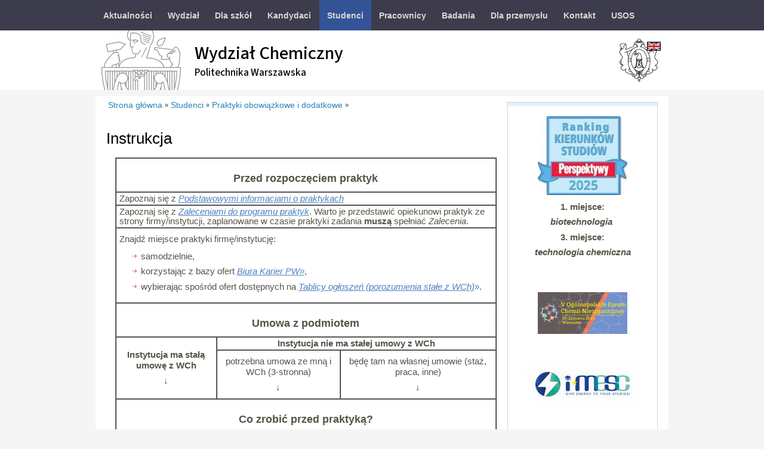

--- FILE ---
content_type: text/html; charset=utf-8
request_url: https://www.ch.pw.edu.pl/ch/Studenci/Praktyki-obowiazkowe-i-dodatkowe/Instrukcja
body_size: 8578
content:
<!DOCTYPE html 
     PUBLIC "-//W3C//DTD XHTML 1.0 Strict//EN"
     "http://www.w3.org/TR/xhtml1/DTD/xhtml1-strict.dtd">
<html xmlns="http://www.w3.org/1999/xhtml" xml:lang="pl" lang="pl">
<head>
<style type="text/css">
.limitdisplay-user { display: none; }.limitdisplay-user-10 { display: inline; }.limitdisplay-user-block-10 { display: block; }</style>    
<meta http-equiv="Content-type" content="text/html;charset=UTF-8" />                                      <title>Instrukcja / Praktyki obowiązkowe i dodatkowe / Studenci / Strona główna - Wydział Chemiczny Politechniki Warszawskiej</title>

    
    
                <meta name="Content-Type" content="text/html; charset=utf-8" />

            <meta name="Content-language" content="pl-PL" />

                    <meta name="author" content="eZ Systems" />
    
                <meta name="copyright" content="eZ Systems" />
    
                <meta name="description" content="Content Management System" />
    
                <meta name="keywords" content="cms, publish, e-commerce, content management, development framework" />
    
    
    
    <!--[if lt IE 9 ]>
        <meta http-equiv="X-UA-Compatible" content="IE=8,chrome=1" />
    <![endif]-->

    <meta name="MSSmartTagsPreventParsing" content="TRUE" />
    <meta name="generator" content="eZ Publish" />
        
<link rel="Home" href="/ch" title="Wydział Chemiczny Politechniki Warszawskiej strona główna" />
<link rel="Index" href="/ch" />
<link rel="Top"  href="/ch" title="Instrukcja / Praktyki obowiązkowe i dodatkowe / Studenci / Strona główna - Wydział Chemiczny Politechniki Warszawskiej" />
<link rel="Search" href="/ch/content/advancedsearch" title="Szukaj Wydział Chemiczny Politechniki Warszawskiej" />
<link rel="Shortcut icon" href="/design/ch/images/favicon.ico" type="image/x-icon" />
<link rel="Copyright" href="/ch/ezinfo/copyright" />
<link rel="Author" href="/ch/ezinfo/about" />
<link rel="Alternate" type="application/rss+xml" title="RSS" href="/ch/rss/feed/my_feed" />
<script type="text/javascript">
(function() {
    var head = document.getElementsByTagName('head')[0];
    var printNode = document.createElement('link');
    printNode.rel = 'Alternate';
    printNode.href = "/ch/layout/set/print/Studenci/Praktyki-obowiazkowe-i-dodatkowe/Instrukcja" + document.location.search;
    printNode.media = 'print';
    printNode.title = "Wersja do druku";
    head.appendChild(printNode);
})();
</script>      <link rel="stylesheet" type="text/css" href="/var/ch/cache/public/stylesheets/26f28e5f9c0ad5cb8086e69a9aa79630_all.css" />

<link rel="stylesheet" type="text/css" href="/design/ch/stylesheets/classes-colors.css?v=2" />
<link rel="stylesheet" type="text/css" href="/design/ch/stylesheets/site-colors.css?v=3" />
<link rel="stylesheet" type="text/css" href="/extension/ezwebin/design/ezwebin/stylesheets/print.css" media="print" />
<!-- IE conditional comments; for bug fixes for different IE versions -->
<!--[if IE 5]>     <style type="text/css"> @import url(/extension/ezflow/design/ezflow/stylesheets/browsers/ie5.css);    </style> <![endif]-->
<!--[if lte IE 7]> <style type="text/css"> @import url(/extension/ezflow/design/ezflow/stylesheets/browsers/ie7lte.css); </style> <![endif]-->
<script type="text/javascript" src="/var/ch/cache/public/javascript/e55d89f9414f3f6c1a75c0675e159f6b.js" charset="utf-8"></script>
<!--<link rel="shortcut icon" type="image/x-icon" href="/design/pw/images/favicon.ico" />-->
</head>

<!--[if lt IE 7 ]><body class="ie6"><![endif]-->
<!--[if IE 7 ]>   <body class="ie7"><![endif]-->
<!--[if IE 8 ]>   <body class="ie8"><![endif]-->
<!--[if (gt IE 8)|!(IE)]><!--><body><!--<![endif]-->
<!-- Complete page area: START -->

<!-- Change between "sidemenu"/"nosidemenu" and "extrainfo"/"noextrainfo" to switch display of side columns on or off  -->
<div id="page" class="nosidemenu extrainfo section_id_1 subtree_level_0_node_id_2 subtree_level_1_node_id_68 subtree_level_2_node_id_565 subtree_level_3_node_id_9319">

  
  <!-- Top menu area: START -->
        <div id="topmenu-position">
  <div id="topmenu" class="float-break">
    <div class="topmenu-design">
    <!-- Top menu content: START -->
    <ul id="topmenu-firstlevel">
        <!--<li id="home-link"><a href="/ch"><img src="/design/ch/images/icons/home.png" /></a></li>-->
    
                                                                                                                       <li id="node_id_61" class="firstli"><div><a href="/ch/Aktualnosci"><span>Aktualności</span></a>
                                                
                                    <ul id="topmenu-secondlevel">
                                        
                                                                                                                                                                                                        <li id="node_id_235" class="firstli"><div><a href="/ch/Aktualnosci/Wydarzenia"><span>Wydarzenia</span></a></div></li>
                                                                            
                                        
                                                                                                                                                                                                        <li id="node_id_236" class="lastli"><div><a href="/ch/Aktualnosci/Osiagniecia"><span>Osiągnięcia</span></a></div></li>
                                                                            
                                                    
                    </ul>
                                        </div></li>
            
                                                                                      <li id="node_id_67"><div><a href="/ch/Wydzial"><span>Wydział</span></a>
                                                
                                    <ul id="topmenu-secondlevel">
                                        
                                                                                                                                                                                                        <li id="node_id_11009" class="firstli"><div><a href="/ch/Wydzial/O-nas"><span>O nas</span></a></div></li>
                                                                            
                                        
                                                                                                                                                    <li id="node_id_82"><div><a href="/ch/Wydzial/Wladze"><span>Władze</span></a></div></li>
                                                                            
                                        
                                                                                                                                                    <li id="node_id_11366"><div><a href="/ch/Wydzial/Raport-samooceny"><span>Raport samooceny</span></a></div></li>
                                                                            
                                        
                                                                                                                                                    <li id="node_id_133"><div><a href="/ch/Wydzial/Dokumenty-prawne"><span>Dokumenty prawne</span></a></div></li>
                                                                            
                                        
                                                                                                                                                    <li id="node_id_11380"><div><a href="/ch/Wydzial/Inwestycje"><span>Inwestycje</span></a></div></li>
                                                                            
                                        
                                                                                                                                                    <li id="node_id_114"><div><a href="/ch/Wydzial/Struktura"><span>Struktura</span></a></div></li>
                                                                            
                                        
                                                                                                                                                    <li id="node_id_115"><div><a href="/ch/Wydzial/Rada-Wydzialu"><span>Rada Wydziału</span></a></div></li>
                                                                            
                                        
                                                                                                                                                    <li id="node_id_185"><div><a href="http://www.bg.pw.edu.pl/index.php/bwch" target="_blank" title="" class="menu-item-link" rel="/ch/Wydzial/Biblioteka-Wydzialu-Chemicznego"><span>Biblioteka Wydziału Chemicznego</span></a></div></li>
                                                                            
                                        
                                                                                                                                                                                                        <li id="node_id_184" class="lastli"><div><a href="http://www.bip.pw.edu.pl/content/view/full/315" target="_blank" title="" class="menu-item-link" rel="/ch/Wydzial/Zamowienia-publiczne"><span>Zamówienia publiczne</span></a></div></li>
                                                                            
                                                    
                    </ul>
                                        </div></li>
            
                                                                                      <li id="node_id_11274"><div><a href="/ch/Dla-szkol"><span>Dla szkół</span></a>
                                                
                                    <ul id="topmenu-secondlevel">
                                        
                                                                                                                                                                                                        <li id="node_id_11501" class="firstli"><div><a href="/ch/Dla-szkol/Warsztaty-letnie"><span>Warsztaty letnie </span></a></div></li>
                                                                            
                                        
                                                                                                                                                                                                        <li id="node_id_11710" class="lastli"><div><a href="/ch/Dla-szkol/LabZone-spektrum-chemii"><span>LabZone: spektrum chemii</span></a></div></li>
                                                                            
                                                    
                    </ul>
                                        </div></li>
            
                                                                                      <li id="node_id_105"><div><a href="/ch/Kandydaci"><span>Kandydaci</span></a>
                                                
                                    <ul id="topmenu-secondlevel">
                                        
                                                                                                                                                                                                        <li id="node_id_7336" class="firstli"><div><a href="/ch/Kandydaci/Studia-I-i-II-stopnia-opisy-kierunkow-i-informacje-dla-kandydatow"><span>Studia I i II stopnia – opisy kierunków i informacje dla kandydatów</span></a></div></li>
                                                                            
                                        
                                                                                                                                                    <li id="node_id_8772"><div><a href="/ch/Kandydaci/Konkursy-o-indeks-PW"><span>Konkursy o indeks PW</span></a></div></li>
                                                                            
                                        
                                                                                                                                                    <li id="node_id_6572"><div><a href="/ch/Kandydaci/Studia-III-stopnia-szkola-doktorska"><span>Studia III stopnia – szkoła doktorska</span></a></div></li>
                                                                            
                                        
                                                                                                                                                    <li id="node_id_559"><div><a href="/ch/Kandydaci/Studia-podyplomowe"><span>Studia podyplomowe</span></a></div></li>
                                                                            
                                        
                                                                                                                                                    <li id="node_id_8853"><div><a href="/ch/Kandydaci/Ksztalcenie"><span>Kształcenie</span></a></div></li>
                                                                            
                                        
                                                                                                                                                                                                        <li id="node_id_8485" class="lastli"><div><a href="https://bps.pw.edu.pl/" target="_blank" title="Biuro Przyjęć na Studia" class="menu-item-link" rel="/ch/Kandydaci/Biuro-przyjec-na-Studia-informacje-o-kazdym-poziomie-ksztalcenia"><span>Biuro Przyjęć na Studia</span></a></div></li>
                                                                            
                                                    
                    </ul>
                                        </div></li>
            
                                                                                      <li id="node_id_68" class="selected"><div><a href="/ch/Studenci"><span>Studenci</span></a>
                                                
                                    <ul id="topmenu-secondlevel">
                                        
                                                                                                                                                                                                        <li id="node_id_7963" class="firstli"><div><a href="/ch/Studenci/Informacje-Dziekanatu"><span>Informacje Dziekanatu</span></a></div></li>
                                                                            
                                        
                                                                                                                                                    <li id="node_id_513"><div><a href="/ch/O-wydziale/Kontakt/Godziny-przyjec-w-dziekanatach" target="_blank" title="" class="menu-item-link" rel="/ch/Studenci/Godziny-przyjec-w-dziekanacie"><span>Godziny przyjęć w dziekanacie</span></a></div></li>
                                                                            
                                        
                                                                                                                                                    <li id="node_id_2969"><div><a href="/ch/Studenci/Stypendia-dla-Studentow"><span>Stypendia dla Studentów</span></a></div></li>
                                                                            
                                        
                                                                                                                                                    <li id="node_id_10875"><div><a href="https://www.pw.edu.pl/aktualnosci/starter-pw-przewodnik-po-politechnice-warszawskiej-dla-nowych-studentow" target="_blank" title="" class="menu-item-link" rel="/ch/Studenci/Starter-PW-przewodnik-po-Politechnice-Warszawskiej-dla-nowych-studentow"><span>Starter PW – przewodnik po Politechnice Warszawskiej dla nowych studentów</span></a></div></li>
                                                                            
                                        
                                                                                                                                                    <li id="node_id_590"><div><a href="/ch/Studenci/Kalendarz-akademicki"><span>Kalendarz akademicki</span></a></div></li>
                                                                            
                                        
                                                                                                                                                    <li id="node_id_565"><div><a href="/ch/Studenci/Praktyki-obowiazkowe-i-dodatkowe"><span>Praktyki obowiązkowe i dodatkowe</span></a></div></li>
                                                                            
                                        
                                                                                                                                                    <li id="node_id_591"><div><a href="/ch/Studenci/Organizacje-studenckie"><span>Organizacje studenckie</span></a></div></li>
                                                                            
                                        
                                                                                                                                                    <li id="node_id_4808"><div><a href="/ch/Studenci/Wolontariat-Naukowy"><span>Wolontariat Naukowy</span></a></div></li>
                                                                            
                                        
                                                                                                                                                    <li id="node_id_4065"><div><a href="/ch/Studenci/Programy-Miedzynarodowe"><span>Programy Międzynarodowe</span></a></div></li>
                                                                            
                                        
                                                                                                                                                    <li id="node_id_10039"><div><a href="https://www.bisou.pw.edu.pl/index.php/Uczelniany-Rzecznik-Zaufania/Studencki-Rzecznik-Zaufania" target="_blank" title="" class="menu-item-link" rel="/ch/Studenci/Studencki-Rzecznik-Zaufania"><span>Studencki Rzecznik Zaufania</span></a></div></li>
                                                                            
                                        
                                                                                                                                                    <li id="node_id_9187"><div><a href="/ch/Studenci/Osoby-z-niepelnosprawnosciami"><span>Osoby z niepełnosprawnościami</span></a></div></li>
                                                                            
                                        
                                                                                                                                                                                                        <li id="node_id_11196" class="lastli"><div><a href="https://www.bk.pw.edu.pl/" target="_blank" title="" class="menu-item-link" rel="/ch/Studenci/Biuro-Karier-PW"><span>Biuro Karier PW</span></a></div></li>
                                                                            
                                                    
                    </ul>
                                        </div></li>
            
                                                                                      <li id="node_id_69"><div><a href="/ch/Pracownicy"><span>Pracownicy</span></a>
                                                
                                    <ul id="topmenu-secondlevel">
                                        
                                                                                                                                                                                                        <li id="node_id_11656" class="firstli"><div><a href="https://www.pw.edu.pl/" target="_blank" title="" class="menu-item-link" rel="/ch/Pracownicy/Politechnika-Warszawska"><span>Politechnika Warszawska</span></a></div></li>
                                                                            
                                        
                                                                                                                                                    <li id="node_id_595"><div><a href="/ch/Pracownicy/Sklad-osobowy"><span>Skład osobowy</span></a></div></li>
                                                                            
                                        
                                                                                                                                                    <li id="node_id_6343"><div><a href="/ch/Pracownicy/Emerytowani-pracownicy"><span>Emerytowani pracownicy</span></a></div></li>
                                                                            
                                        
                                                                                                                                                    <li id="node_id_597"><div><a href="/ch/Pracownicy/Kalendarz-akademicki"><span>Kalendarz akademicki</span></a></div></li>
                                                                            
                                        
                                                                                                                                                    <li id="node_id_625"><div><a href="/ch/Pracownicy/Pliki-do-pobrania"><span>Pliki do pobrania</span></a></div></li>
                                                                            
                                        
                                                                                                                                                    <li id="node_id_5439"><div><a href="http://form.ch.pw.edu.pl" target="_blank" title="" class="menu-item-link" rel="/ch/Pracownicy/Wstep-poza-godzinami-pracy"><span>Wstęp poza godzinami pracy</span></a></div></li>
                                                                            
                                        
                                                                                                                                                    <li id="node_id_10288"><div><a href="https://webmail.pw.edu.pl" target="_blank" title="" class="menu-item-link" rel="/ch/Pracownicy/Webmail-PW"><span>Webmail PW</span></a></div></li>
                                                                            
                                        
                                                                                                                                                    <li id="node_id_2026"><div><a href="http://webmail.ch.pw.edu.pl" target="_blank" title="Webmail wydziałowy" class="menu-item-link" rel="/ch/Pracownicy/Webmail-WCh"><span>Webmail wydziałowy</span></a></div></li>
                                                                            
                                        
                                                                                                                                                    <li id="node_id_643"><div><a href="/ch/Pracownicy/Nagrody-i-odznaczenia-procedury"><span>Nagrody i odznaczenia - procedury</span></a></div></li>
                                                                            
                                        
                                                                                                                                                    <li id="node_id_4062"><div><a href="/ch/Pracownicy/Programy-miedzynarodowe"><span>Programy międzynarodowe</span></a></div></li>
                                                                            
                                        
                                                                                                                                                    <li id="node_id_641"><div><a href="http://wd.ch.pw.edu.pl/index2.php" target="_blank" title="" class="menu-item-link" rel="/ch/Pracownicy/Baza-dorobku-pracownikow"><span>Baza dorobku pracowników</span></a></div></li>
                                                                            
                                        
                                                                                                                                                    <li id="node_id_642"><div><a href="http://lab-inf.ch.pw.edu.pl/" target="_blank" title="" class="menu-item-link" rel="/ch/Pracownicy/Wiadomosci-Laboratorium-Informatycznego"><span>Wiadomości Laboratorium Informatycznego</span></a></div></li>
                                                                            
                                        
                                                                                                                                                                                                        <li id="node_id_9188" class="lastli"><div><a href="/ch/Pracownicy/Osoby-z-niepelnosprawnosciami"><span>Osoby z niepełnosprawnościami</span></a></div></li>
                                                                            
                                                    
                    </ul>
                                        </div></li>
            
                                                                                      <li id="node_id_70"><div><a href="/ch/Badania"><span>Badania</span></a>
                                                
                                    <ul id="topmenu-secondlevel">
                                        
                                                                                                                                                                                                        <li id="node_id_10903" class="firstli"><div><a href="/ch/Badania/Rady-naukowe"><span>Rady naukowe </span></a></div></li>
                                                                            
                                        
                                                                                                                                                    <li id="node_id_8733"><div><a href="/ch/Badania/Osiagniecia-naukowe"><span>Osiągnięcia naukowe</span></a></div></li>
                                                                            
                                        
                                                                                                                                                    <li id="node_id_8742"><div><a href="/ch/Badania/Awanse-naukowe"><span>Awanse naukowe</span></a></div></li>
                                                                            
                                        
                                                                                                                                                    <li id="node_id_666"><div><a href="/ch/Badania/Seminaria-wydzialowe"><span>Seminaria wydziałowe</span></a></div></li>
                                                                            
                                        
                                                                                                                                                    <li id="node_id_8744"><div><a href="/ch/Badania/Projekty-badawcze-i-badawczo-rozwojowe"><span>Projekty badawcze i badawczo-rozwojowe</span></a></div></li>
                                                                            
                                        
                                                                                                                                                    <li id="node_id_663"><div><a href="/ch/Badania/Granty-dziekanskie"><span>Granty dziekańskie</span></a></div></li>
                                                                            
                                        
                                                                                                                                                    <li id="node_id_662"><div><a href="/ch/Badania/Zespoly-badawcze"><span>Zespoły badawcze</span></a></div></li>
                                                                            
                                        
                                                                                                                                                                                                        <li id="node_id_2631" class="lastli"><div><a href="/ch/Badania/Oferta-pomiarowa"><span>Oferta pomiarowa</span></a></div></li>
                                                                            
                                                    
                    </ul>
                                        </div></li>
            
                                                                                      <li id="node_id_3458"><div><a href="/ch/Dla-przemyslu"><span>Dla przemysłu</span></a>
                                                
                                        </div></li>
            
                                                                                      <li id="node_id_2025"><div><a href="/ch/Kontakt"><span>Kontakt</span></a>
                                                
                                        </div></li>
            
                                                                                                                  <li id="node_id_8578" class="lastli"><div><a href="https://usosweb.usos.pw.edu.pl/" target="_blank" title="" class="menu-item-link" rel="/ch/USOS"><span>USOS</span></a>
                        </div></li>
            
          
                <!--<li id="mail-link"><a href="http://webmail2.ch.pw.edu.pl" target="_blank"><img src= /></a></li>-->
                <li class="jezyklink-eng"><div><a href="/ch/switchlanguage/to/ch_en/9319" class="menu-item-link" title="English"><span><img src="/design/ch/images/flaga-eng.gif" alt="" /></span></a></div></li>
            </ul>
    <!-- Top menu content: END -->
</div>  </div>
  </div>    <!-- Top menu area: END -->
  
  <!-- User menu area: START -->
    <div id="usermenu-position">
      <div id="usermenu">
	
    
	

	<div id="searchbox">
  <form action="/ch/content/search">
  <div id="searchbox-inner">
    <label for="searchtext" class="hide">Search text:</label>
        <input id="searchtext" name="SearchText" type="text" value="" size="12" />
    <input id="searchbutton" class="button" type="submit" value="" title="Szukaj" />
              </div>
  </form>
</div>      </div>
    </div>
  <!-- User menu area: END -->

  <!-- Header area: START -->
  <section id="banner">
  <div id="pasek-identyfikacji" class="container">
    	<div class="nazwa-jednostki">
        <a href="/ch" title="Wydział Chemiczny Politechniki Warszawskiej">
          <h1>Wydział Chemiczny</h1>
          <h2>Politechnika Warszawska</h2>
        </a>
      </div>
      <img src="/design/ch/images/wch-sygnet.svg" alt="" class="img-responsive sygnet">
  </div>
</section>
  <!-- Header area: END -->

  
  <!-- Toolbar area: START -->
    <!-- Toolbar area: END -->

  <!-- Banner area: START -->
  
    <!--<div class="banerdzial dzial68"></div>-->
  
  <!-- Banner area: END -->  <!-- Columns area: START -->
  <div id="columns-position">
  
  <!-- Banner area: START -->
	<div class="banner-wrapper">
							</div>
  <!-- Banner area: END -->
  
  <div id="columns" class="float-break">

    <!-- Side menu area: START -->
        <!-- Side menu area: END -->

      <!-- Main area: START -->
        <div id="main-position">
      <div id="main" class="float-break">
        <div class="overflow-fix">
          <!-- Main area content: START -->
	  <!-- Path area: START -->
	  	    	        <div id="path">
      <!-- Path content: START -->
  <p>
        <a href="/ch">Strona główna</a>
  
      <span class="path-separator">&raquo;</span>      <a href="/ch/Studenci">Studenci</a>
  
      <span class="path-separator">&raquo;</span>      <a href="/ch/Studenci/Praktyki-obowiazkowe-i-dodatkowe">Praktyki obowiązkowe i dodatkowe</a>
  
      <span class="path-separator">&raquo;</span>        </p>
  <!-- Path content: END -->  </div>	    	  	  <!-- Path area: END -->
          
<div class="content-view-full">
    <div class="class-folder">
    
    
            
    
    
    <div class="attribute-header">
        <h1>
Instrukcja</h1>
    </div>

                
            <div class="attribute-long">
            
<table class="default" border="1" cellpadding="2" cellspacing="0" width="100%" style="width: 100%" summary="69"><tr><td colspan="3" valign="middle" style="vertical-align: middle">  <a name="eztoc60538_0_0_1" id="eztoc60538_0_0_1"></a><h4 class=" text-center"><b>Przed rozpoczęciem praktyk</b></h4>
  </td>
</tr><tr class="bglight"><td class=" text-left" colspan="3" valign="middle" style="vertical-align: middle">  Zapoznaj się z&nbsp;<a href="/ch/Media/Files/Podstawowe-informacje-o-praktykach-08.01.2026.pdf" target="_blank"><u><i>Podstawowymi informacjami o praktykach</i></u></a>
  </td>
</tr><tr class="bgdark"><td class=" text-left" colspan="3" valign="middle" style="vertical-align: middle">  Zapoznaj się z&nbsp;<a href="/ch/Media/Files/Zalecenia-do-szczegolowego-programu-praktyki-2025" target="_blank"><u><i>Zaleceniami do programu praktyk</i></u></a>. Warto je przedstawić opiekunowi praktyk ze strony firmy/instytucji, zaplanowane w czasie praktyki zadania <b>muszą</b> spełniać <i>Zalecenia</i>.
  </td>
</tr><tr class="bglight"><td colspan="3" valign="middle" style="vertical-align: middle">  <p>Znajdź miejsce praktyki firmę/instytucję:</p>
<ul>

<li>samodzielnie,&nbsp;</li>

<li>korzystając z bazy ofert&nbsp;<a href="https://www.bk.pw.edu.pl/" target="_blank"><u><i>Biura Karier PW»</i></u></a>,&nbsp;</li>

<li>wybierając spośród ofert dostępnych na&nbsp;<a href="https://www.ch.pw.edu.pl/Studenci/Praktyki-obowiazkowe-i-dodatkowe/Tablica-ogloszen" target="_blank"><u><i>Tablicy ogłoszeń (porozumienia stałe z WCh)</i></u></a><a href="/ch/https%3A%2F%2Fwww.ch.pw.edu.pl%2Fch%2Fcontent%2Fdownload%2F9454%2F60634%2Ffile%2FPlan%2520praktyk%2520%25E2%2580%2593%2520formularz%25202023.docx&amp;embedded=true&amp;chrome=false&amp;dov=1" target="_blank">»</a>.&nbsp;</li>

</ul>

  </td>
</tr><tr class="bgdark"><td colspan="3" valign="middle" style="vertical-align: middle">  <a name="eztoc60538_0_0_2" id="eztoc60538_0_0_2"></a><h4 class=" text-center"><b>Umowa z podmiotem</b></h4>
  </td>
</tr><tr class="bglight"><td rowspan="2" valign="middle" style="vertical-align: middle">  <p class=" text-center"><b>Instytucja ma stałą umowę z WCh</b></p><p class=" text-center"><b>↓</b></p>
  </td>
<td class=" text-center" colspan="2" valign="middle" style="vertical-align: middle">  <b>Instytucja nie ma stałej umowy z WCh</b>
  </td>
</tr><tr class="bgdark"><td valign="middle" style="vertical-align: middle">  <p class=" text-center">potrzebna umowa ze mną i WCh (3-stronna)</p><p class=" text-center">↓</p>
  </td>
<td valign="middle" style="vertical-align: middle">  <p class=" text-center">będę tam na własnej umowie (staż, praca, inne)</p><p class=" text-center">↓</p>
  </td>
</tr><tr class="bglight"><td colspan="3" valign="middle" style="vertical-align: middle">  <a name="eztoc60538_0_0_3" id="eztoc60538_0_0_3"></a><h4 class=" text-center"><b>Co zrobić przed praktyką?</b></h4>
  </td>
</tr><tr class="bgdark"><td valign="middle" style="vertical-align: middle">  <p class=" text-center"><a href="/ch/Studenci/Praktyki-obowiazkowe-i-dodatkowe/Instrukcja/Instytucja-ma-stala-umowe-z-WCh-procedura-postepowania" target="_blank"><i><u>sprawdź procedurę postępowania»</u></i></a></p><p class=" text-center">↓</p>
  </td>
<td valign="middle" style="vertical-align: middle">  <p class=" text-center"><a href="/ch/Studenci/Praktyki-obowiazkowe-i-dodatkowe/Instrukcja/Potrzebna-umowa-ze-mna-i-WCh-3-stronna-procedura-postepowania" target="_blank"><i><u>sprawdź procedurę postępowania»</u></i></a></p><p class=" text-center">↓</p>
  </td>
<td valign="middle" style="vertical-align: middle">  <p class=" text-center"><a href="/ch/Studenci/Praktyki-obowiazkowe-i-dodatkowe/Instrukcja/Bede-tam-na-wlasnej-umowie-staz-praca-inne-procedura-postepowania" target="_self"><i><u>sprawdź procedurę postępowania»</u></i></a></p><p class=" text-center"><i>↓</i></p>
  </td>
</tr><tr class="bglight"><td colspan="3" valign="middle" style="vertical-align: middle">  <a name="eztoc60538_0_0_4" id="eztoc60538_0_0_4"></a><h4 class=" text-center"><b>Dokumenty&nbsp;wymagane na WCh przed praktyką</b></h4>
  </td>
</tr><tr class="bgdark"><td valign="middle" style="vertical-align: middle">  
<ul>

<li>plan praktyki</li>

<li>skierowanie</li>

<li>NNW</li>

<li>Teams</li>

</ul>
<p class=" text-center">↓</p>
  </td>
<td valign="middle" style="vertical-align: middle">  
<ul>

<li>plan praktyki</li>

<li>porozumienie</li>

<li>skierowanie</li>

<li>NNW</li>

<li>Teams</li>

</ul>
<p class=" text-center">↓</p>
  </td>
<td valign="middle" style="vertical-align: middle">  
<ul>

<li>plan praktyki</li>

<li>Teams</li>

</ul>
<p class=" text-center">↓</p>
  </td>
</tr><tr class="bglight"><td colspan="3" valign="middle" style="vertical-align: middle">  <a name="eztoc60538_0_0_5" id="eztoc60538_0_0_5"></a><h4 class=" text-center"><b>Przed praktyką – w</b><b>izyta u Pełnomocnika&nbsp;</b></h4>
  </td>
</tr><tr class="bgdark"><td colspan="3" valign="middle" style="vertical-align: middle">  <p class=" text-center">tak, <a href="/ch/Studenci/Praktyki-obowiazkowe-i-dodatkowe/Instrukcja/Wizyta-u-Pelnomocnika-przed-praktyka" target="_blank"><u><i>więcej informacji»</i></u></a></p><p class=" text-center">↓</p>
  </td>
</tr><tr class="bglight"><td colspan="3" valign="middle" style="vertical-align: middle">  <a name="eztoc60538_0_0_6" id="eztoc60538_0_0_6"></a><h4 class=" text-center"><b>W trakcie praktyki</b></h4>
  </td>
</tr><tr class="bgdark"><td colspan="2" valign="middle" style="vertical-align: middle">  
<ul>

<li>formularz&nbsp;<a href="/ch/Media/Files/Sprawozdanie-formularz-20232" id="__mce_tmp" target="_blank"><u><i>Sprawozdania</i></u></a>&nbsp;(tylko praktyka obowiązkowa)&nbsp;przekaż&nbsp;<i>opiekunowi praktyk&nbsp;</i>w dniu rozpoczęcia praktyki</li>

<li>prowadź dokumentację wymaganą przez firmę/instytucję&nbsp;</li>

</ul>
<p class=" text-center">↓</p>
  </td>
<td valign="middle" style="vertical-align: middle">  
<ul>

<li>uprzedź, że potrzebne będzie&nbsp;<a href="/ch/Media/Files/Sprawozdanie-formularz-20232" id="__mce_tmp" target="_blank"><u><i>Sprawozdanie</i></u></a> (tylko praktyka obowiązkowa)</li>

<li>prowadź dokumentację wymaganą przez firmę/instytucję</li>

</ul>
<p class=" text-center">↓</p>
  </td>
</tr><tr class="bglight"><td colspan="3" valign="middle" style="vertical-align: middle">  <a name="eztoc60538_0_0_7" id="eztoc60538_0_0_7"></a><h4 class=" text-center"><b>Pod koniec praktyki</b></h4>
  </td>
</tr><tr class="bgdark"><td colspan="2" valign="middle" style="vertical-align: middle">  <p class=" text-center">odbierz wypełnione <i>Sprawozdanie</i> i <i>Zaświadczenie</i> o odbyciu praktyki</p><p class=" text-center">↓</p>
  </td>
<td valign="middle" style="vertical-align: middle">  <p class=" text-center"><a href="/ch/Studenci/Praktyki-obowiazkowe-i-dodatkowe/Instrukcja/Bedac-na-wlasnej-umowie-pod-koniec-praktyki-przygotuj" id="__mce_tmp" target="_blank"><u><i>sprawdź jakie dokumenty skompletować»</i></u></a></p><p class=" text-center">↓</p>
  </td>
</tr><tr class="bglight"><td colspan="3" valign="middle" style="vertical-align: middle">  <a name="eztoc60538_0_0_8" id="eztoc60538_0_0_8"></a><h4 class=" text-center"><b>Po praktyce&nbsp;– wizyta u Pełnomocnika</b></h4>
  </td>
</tr><tr class="bgdark"><td colspan="3" valign="middle" style="vertical-align: middle">  <p class=" text-center">tak</p><p class=" text-center">↓</p>
  </td>
</tr><tr class="bglight"><td colspan="3" valign="middle" style="vertical-align: middle">  <a name="eztoc60538_0_0_9" id="eztoc60538_0_0_9"></a><h4 class=" text-center"><b>Potrzebne na WCh do zaliczenia</b></h4>
  </td>
</tr><tr class="bgdark"><td colspan="2" valign="middle" style="vertical-align: middle">  
<ul>

<li>sprawozdanie (tylko praktyka obowiązkowa)</li>

<li>zaświadczenie</li>

</ul>
<p class=" text-center">↓</p>
  </td>
<td valign="middle" style="vertical-align: middle">  
<ul>

<li>kopia umowy</li>

<li>sprawozdanie (tylko p. obowiązkowa)</li>

<li>zaświadczenie&nbsp;</li>

</ul>
<p class=" text-center">↓</p>
  </td>
</tr><tr class="bglight"><td colspan="3" valign="middle" style="vertical-align: middle">  <a name="eztoc60538_0_0_10" id="eztoc60538_0_0_10"></a><h4 class=" text-center"><b>Zaliczenie praktyk</b></h4>
  </td>
</tr><tr class="bgdark"><td class=" text-center" colspan="3" valign="middle" style="vertical-align: middle">  po weryfikacji dostarczonych dokumentów i rozmowie z praktykantem&nbsp;Pełnomocnik zalicza praktykę (wpis do systemu USOS)
  </td>
</tr>
</table>
<a name="eztoc60538_0_0_11" id="eztoc60538_0_0_11"></a><h4><b>&nbsp;</b></h4><p>&nbsp; &nbsp;</p><p>&nbsp; &nbsp;</p>        </div>
    
        </div>
</div>

          <!-- Main area content: END -->
        </div>
      </div>
    </div>    <!-- Main area: END -->
    
    <!-- Extra area: START -->
                <div id="extrainfo-position">
      <div id="extrainfo">
                    
<!-- ZONE CONTENT: START -->
<div>
    
    <div id="address-cdf25162e0e0ae7e303d4bcf245d843d-3a8265d179a3ebcf8d9636adc0a8b8a3">
    
<!-- BLOCK: START -->
<div class="block-type-infoboxmanual infobox-autoheight">


<!-- BLOCK CONTENT: START -->
<div class="class-infobox blok_niebieski">
        <div class="header">
            <h2><a href="/ch">
Pasek boczny na podstronach - zawartość</a></h2>
        </div>
        <div class="attribute-image">
            
        </div>
        <div class="attribute-content">
            
<table class="default" border="0" cellpadding="2" cellspacing="0" width="100%" style="width: 100%" summary="."><tr><td class=" text-center" valign="middle" style="vertical-align: middle">  <p class=" text-center"><a href="https://ranking.perspektywy.pl/2022/" target="_blank"><a href="https://ranking.perspektywy.pl/2022/" target="_blank"><img src="/var/ch/storage/images/media/images/logo-rks-20252/75370-1-pol-PL/logo-rks-2025_small-medium.jpg" alt="" /></a></a></p><p class=" text-center"><b>1. miejsce:</b></p><p class=" text-center"><b><i>biotechnologia&nbsp;</i></b></p><p class=" text-center"><b>3. miejsce:</b></p><p class=" text-center">
<b><i>technologia chemiczna</i></b><br />&nbsp;&nbsp;</p><p class=" text-center"><b>&nbsp; &nbsp;</b></p>
  </td>
</tr><tr class="bglight"><td class=" text-center" valign="middle" style="vertical-align: middle">  
<div class="object-center"><div class="content-view-embed">
<div class="class-image">
    <div class="attribute-image">

	        
	
	

	<script type="text/javascript" src="/extension/oplightbox2/design/ezflow/javascript/prettyphoto/js/jquery.prettyPhoto.js" charset="utf-8"></script>

	<link rel="stylesheet" href="/extension/oplightbox2/design/ezflow/javascript/prettyphoto/css/prettyPhoto.css" type="text/css" media="screen" title="prettyPhoto main stylesheet" charset="utf-8" />
	<link rel="stylesheet" href="/extension/oplightbox2/design/ezflow/stylesheets/prettylightbox.css" type="text/css" media="screen" charset="utf-8" />


	<script type="text/javascript" charset="utf-8">
		$(document).ready(function(){			$("a[rel^='prettyphoto']").prettyPhoto({						theme: 'light_square',						slideshow: false,						autoplay_slideshow: false,						show_title: false,			});
		});
	</script>

	    
        
                
            
                
            
                            
                                                                                <a href="https://fchn5.pw.edu.pl/" target="_blank">                <img src="/var/ch/storage/images/media/images/baner_strona_chemiczny22/71319-1-pol-PL/baner_strona_chemiczny2_small-medium.png" width="150" height="70"  style="border: 0px solid ;" alt="" title="" />
        </a>    
    
    
    </div>

     </div>
</div>
</div><p class=" text-center"><b>&nbsp;</b></p>
  </td>
</tr><tr class="bgdark"><td valign="middle" style="vertical-align: middle">  
<div class="object-center"><div class="content-view-embed">
<div class="class-image">
    <div class="attribute-image">

	        
	
	

	
	<link rel="stylesheet" href="/extension/oplightbox2/design/ezflow/javascript/prettyphoto/css/prettyPhoto.css" type="text/css" media="screen" title="prettyPhoto main stylesheet" charset="utf-8" />
	<link rel="stylesheet" href="/extension/oplightbox2/design/ezflow/stylesheets/prettylightbox.css" type="text/css" media="screen" charset="utf-8" />


	<script type="text/javascript" charset="utf-8">
		$(document).ready(function(){			$("a[rel^='prettyphoto']").prettyPhoto({						theme: 'light_square',						slideshow: false,						autoplay_slideshow: false,						show_title: false,			});
		});
	</script>

	    
        
                
            
                
            
                            
                                                                                <a href="https://mesc-plus.eu/" target="_blank">                <img src="/var/ch/storage/images/media/images/i-mesc_logo_horiz_rvb/74263-1-pol-PL/I-MESC_LOGO_HORIZ_RVB_medium.jpg" width="200" height="83"  style="border: 0px solid ;" alt="" title="" />
        </a>    
    
    
    </div>

     </div>
</div>
</div><p class=" text-center"><b>&nbsp;</b></p>
  </td>
</tr><tr class="bglight"><td valign="middle" style="vertical-align: middle">  
<div class="object-center"><div class="content-view-embed">
<div class="class-image">
    <div class="attribute-image">

	        
	
	

	
	<link rel="stylesheet" href="/extension/oplightbox2/design/ezflow/javascript/prettyphoto/css/prettyPhoto.css" type="text/css" media="screen" title="prettyPhoto main stylesheet" charset="utf-8" />
	<link rel="stylesheet" href="/extension/oplightbox2/design/ezflow/stylesheets/prettylightbox.css" type="text/css" media="screen" charset="utf-8" />


	<script type="text/javascript" charset="utf-8">
		$(document).ready(function(){			$("a[rel^='prettyphoto']").prettyPhoto({						theme: 'light_square',						slideshow: false,						autoplay_slideshow: false,						show_title: false,			});
		});
	</script>

	    
        
                
            
                
            
                            
                                                                                <a href="https://www.ch.pw.edu.pl/Aktualnosci/Osiagniecia/Pracownik-naszego-Wydzialu-laureatem-programu-badan-TECHMATSTRATEG-III" target="_blank">                <img src="/var/ch/storage/images/media/images/techmatstrateg-logo/50985-1-pol-PL/techmatstrateg-logo_small-medium.jpg" width="150" height="42"  style="border: 0px solid ;" alt="" title="" />
        </a>    
    
    
    </div>

     </div>
</div>
</div><p class=" text-center">&nbsp;</p>
  </td>
</tr><tr class="bgdark"><td valign="middle" style="vertical-align: middle">  
<div class="object-center"><div class="content-view-embed">
<div class="class-image">
    <div class="attribute-image">

	        
	
	

	
	<link rel="stylesheet" href="/extension/oplightbox2/design/ezflow/javascript/prettyphoto/css/prettyPhoto.css" type="text/css" media="screen" title="prettyPhoto main stylesheet" charset="utf-8" />
	<link rel="stylesheet" href="/extension/oplightbox2/design/ezflow/stylesheets/prettylightbox.css" type="text/css" media="screen" charset="utf-8" />


	<script type="text/javascript" charset="utf-8">
		$(document).ready(function(){			$("a[rel^='prettyphoto']").prettyPhoto({						theme: 'light_square',						slideshow: false,						autoplay_slideshow: false,						show_title: false,			});
		});
	</script>

	    
        
                
            
                
            
                            
                                                                                <a href="/ch/Aktualnosci/Osiagniecia/Szafiry-na-Wydziale-Chemicznym" target="_blank">                <img src="/var/ch/storage/images/media/images/szafir-logo/51965-1-pol-PL/szafir-logo_small-medium.jpg" width="150" height="63"  style="border: 0px solid ;" alt="" title="" />
        </a>    
    
    
    </div>

     </div>
</div>
</div><p class=" text-center"><b><u><a href="https://www.ch.pw.edu.pl/Aktualnosci/Osiagniecia/Szafiry-na-Wydziale-Chemicznym" target="_blank">Projekty z programu SZAFIR</a></u></b></p><p class=" text-center">&nbsp;&nbsp;</p>
  </td>
</tr><tr class="bglight"><td class=" text-center" valign="middle" style="vertical-align: middle">  
<div class="object-center"><div class="content-view-embed">
<div class="class-image">
    <div class="attribute-image">

	        
	
	

	
	<link rel="stylesheet" href="/extension/oplightbox2/design/ezflow/javascript/prettyphoto/css/prettyPhoto.css" type="text/css" media="screen" title="prettyPhoto main stylesheet" charset="utf-8" />
	<link rel="stylesheet" href="/extension/oplightbox2/design/ezflow/stylesheets/prettylightbox.css" type="text/css" media="screen" charset="utf-8" />


	<script type="text/javascript" charset="utf-8">
		$(document).ready(function(){			$("a[rel^='prettyphoto']").prettyPhoto({						theme: 'light_square',						slideshow: false,						autoplay_slideshow: false,						show_title: false,			});
		});
	</script>

	    
        
                
            
                
            
                            
                                                                                <a href="http://know.ch.pw.edu.pl/" target="_blank">                <img src="/var/ch/storage/images/media/images/logo-know2/13349-1-pol-PL/Logo-KNOW_small-medium.jpg" width="150" height="47"  style="border: 0px solid ;" alt="" title="" />
        </a>    
    
    
    </div>

     </div>
</div>
</div><p>&nbsp; &nbsp;</p>
  </td>
</tr><tr class="bgdark"><td valign="middle" style="vertical-align: middle">  <p class=" text-center"><a href="https://youngchem.ch.pw.edu.pl/" target="_blank"><a href="https://youngchem.ch.pw.edu.pl/" target="_blank"><img src="/var/ch/storage/images/media/images/youngchem2017-logo1_medium3/56016-1-pol-PL/youngchem2017-logo1_medium_small-medium.jpg" alt="YoungChem" /></a></a></p><p class=" text-center">&nbsp; &nbsp;</p>
  </td>
</tr><tr class="bglight"><td valign="middle" style="vertical-align: middle">  
<div class="object-center"><div class="content-view-embed">
<div class="class-image">
    <div class="attribute-image">

	        
	
	

	
	<link rel="stylesheet" href="/extension/oplightbox2/design/ezflow/javascript/prettyphoto/css/prettyPhoto.css" type="text/css" media="screen" title="prettyPhoto main stylesheet" charset="utf-8" />
	<link rel="stylesheet" href="/extension/oplightbox2/design/ezflow/stylesheets/prettylightbox.css" type="text/css" media="screen" charset="utf-8" />


	<script type="text/javascript" charset="utf-8">
		$(document).ready(function(){			$("a[rel^='prettyphoto']").prettyPhoto({						theme: 'light_square',						slideshow: false,						autoplay_slideshow: false,						show_title: false,			});
		});
	</script>

	    
        
                
            
                
            
                            
                                                                                <a href="http://lewin.ch.pw.edu.pl/?page_id=1181" target="_blank">                <img src="/var/ch/storage/images/media/images/mpd-pw-uw_logo-projektu2/56000-1-pol-PL/MPD-PW-UW_logo-projektu_small-medium.png" width="150" height="79"  style="border: 0px solid ;" alt="" title="" />
        </a>    
    
    
    </div>

     </div>
</div>
</div><p class=" text-center">&nbsp; &nbsp;</p>
  </td>
</tr><tr class="bgdark"><td valign="middle" style="vertical-align: middle">  
<div class="object-center"><div class="content-view-embed">
<div class="class-image">
    <div class="attribute-image">

	        
	
	

	
	<link rel="stylesheet" href="/extension/oplightbox2/design/ezflow/javascript/prettyphoto/css/prettyPhoto.css" type="text/css" media="screen" title="prettyPhoto main stylesheet" charset="utf-8" />
	<link rel="stylesheet" href="/extension/oplightbox2/design/ezflow/stylesheets/prettylightbox.css" type="text/css" media="screen" charset="utf-8" />


	<script type="text/javascript" charset="utf-8">
		$(document).ready(function(){			$("a[rel^='prettyphoto']").prettyPhoto({						theme: 'light_square',						slideshow: false,						autoplay_slideshow: false,						show_title: false,			});
		});
	</script>

	    
        
                
            
                
            
                            
                                                                                <a href="https://www.ch.pw.edu.pl/Belka-z-logo/Deklaracja-dostepnosci" target="_blank">                <img src="/var/ch/storage/images/media/images/studencka-telewizja-internetowa-tvpw/1431-1-pol-PL/Studencka-Telewizja-Internetowa-TVPW_small-medium.jpg" width="150" height="34"  style="border: 0px solid ;" alt="" title="" />
        </a>    
    
    
    </div>

     </div>
</div>
</div><p class=" text-center">&nbsp;</p>
  </td>
</tr><tr class="bglight"><td class=" text-center" valign="middle" style="vertical-align: middle">  <a name="eztoc11320_0_0_1" id="eztoc11320_0_0_1"></a><h4><a href="https://www.ch.pw.edu.pl/Belka-z-logo/Deklaracja-dostepnosci" target="_blank"><b><i><u>Deklaracja dostępności</u></i></b></a></h4>
  </td>
</tr>
</table>
        </div>
        <div class="more-link">
            <a href="/ch"></a>
        </div>
</div>
<!-- BLOCK CONTENT: END -->

</div>
<!-- BLOCK: END -->
    </div>
    <div class="block-separator"></div>

</div>

<!-- ZONE CONTENT: END -->              </div>
    </div>        <!-- Extra area: END -->

  </div>
  </div>
  <!-- Columns area: END -->

  <!-- Footer area: START -->
    <!-- Footer area: START -->
  <div id="footer">
    <div class="address">
        <div id="lewy">
            <div id="kanaly">
                <div id="kanal-rss"><a href="https://www.ch.pw.edu.pl/ch/rss"  target="_blank" title="Kanały RSS PW"><img src="/design/ch/images/rss_logo_niebieskie.gif" width="41" height="40" alt="RSS"/></a></div>
            </div>		
            <p>&copy; 2014 Wydział Chemiczny<br />Politechniki Warszawskiej,<br/>ul. Noakowskiego 3, 00-664 Warszawa</p>
              <p>Wykonanie: <a href="http://ci.pw.edu.pl" target="_blank">Centrum Informatyzacji PW</a></p>
        </div>
        <div id="srodek">
              <p>Biuro Dziekana:<br/>Telefon: (22) 234-75-07, (22) 234-57-58<br /> Fax: (22) 628-27-41<br/>
                  godziny otwarcia: 8:30-11:30 oraz 12:30-15:30</p>
        </div>        
        <div id="prawy">
            <div id="kontakt"><a href="https://www.ch.pw.edu.pl/ch/O-wydziale/Kontakt">Kontakt</a></div>
        </div>    
            <div class="zamiatacz"></div>
    </div>
  </div>
  <!-- Footer area: END -->
  <!-- Footer area: END -->

</div>
<!-- Complete page area: END -->

<!-- Footer script area: START --><!-- Footer script area: END -->



<script type="text/javascript">

  jQuery(function( $ ){
    //wyrownywanie kolumn
        $lewa = $('div#zone-lewa div.dynamic5items-noscroll');
        $prawa = $('div#zone-prawa div.dynamic5items-noscroll');
        if($prawa.height()>$lewa.height()){
            $lewa.height($prawa.height());
        } else {
            $prawa.height($lewa.height());
        };
    //zwijanie notek
    $('.zwiniete div.notka-interior').hide();
    $('.zwiniete h3.notka-tytul').click(function(e){
        e.preventDefault();
        $(this).next().slideToggle('slow');
        /*$('.zwiniete div.notka-interior').slideToggle('slow');*/
    });
  });

</script>
</body>
</html>

--- FILE ---
content_type: text/css
request_url: https://www.ch.pw.edu.pl/var/ch/cache/public/stylesheets/26f28e5f9c0ad5cb8086e69a9aa79630_all.css
body_size: 15334
content:

body{background-color:#464346;font-family:Arial,Helvetica,sans-serif;font-size:0.8em;color:#535548;text-align:center;margin:0;padding:0}h1,h2,h3,h4,h5,h6{font-weight:bold;font-style:normal;margin:0 0 0.5em 0;padding:0}h1{font-size:1.4em;font-weight:normal}h2{font-size:1.3em}h3{font-size:1.2em}h4{font-size:1.1em}h5{font-size:1em}h6{font-size:1em;font-weight:normal}p{margin:0.5em 0 0.5em 0;line-height:1.25em}a{color:#c70000;text-decoration:none}a:hover{color:#000;cursor:pointer;text-decoration:underline}a img{border:none}pre,code{font-family:"Courier New",Courier,monospace;font-size:1em}pre{background-color:#f8f8f8;margin:1em 0 1em 0;padding:0.2em;border:1px solid #e0e0e0}pre.wordwrap{white-space:normal}pre.wordwrap span.line{display:block}table{font-size:1em;margin:0;padding:0}th,td{padding:0}table.list{width:100%;margin:1em 0 1em 0;border:none}table.list th,table.list td{padding:0.5em;border-right:1px solid #ffffff;border-bottom:none;vertical-align:top}table.list th{font-weight:bold;color:#525345;background-color:#DFDFDF;white-space:nowrap;text-align:left;background-image:url(/extension/ezflow/design/ezflow/images/th_bg.png);background-repeat:repeat-x;background-position:top left}table.list td{border-top:1px solid #f8f8f8;font-weight:normal}table.list th:first-child,table.list td:first-child{border-left:1px solid #ffffff}table.list tr.bglight{background-color:#F1F1ED}table.list tr.bgdark{background-color:#EAE9E1}table.list tr.bglight:hover,table.list tr.bgdark:hover{background-color:#fff}table.list tr.bglight:hover td,table.list tr.bgdark:hover td{border-color:#fff}table.list a{border-bottom-color:#EAE9E1}table.list img{vertical-align:middle}th.tight,td.tight{width:1%}td.nowrap{white-space:nowrap}td.number{text-align:right}ul,ol{margin:0.75em 0 1em 2.5em;padding:0}ul ul,ol ul{margin:0.3em 0 0.5em 1.3em}ul ol,ol ol{margin:0.3em 0 0.5em 1.9em}li{margin:0 0 0.3em 0;padding:0;line-height:1.25em}dl{margin:0.25em 0 0.25em 0;padding:0}dt,dd{font-style:normal;margin:0 0 0.25em 0}dt{font-weight:bold}dd{margin:0 1em 0.5em 2.5em}form{margin:0;padding:0}label{font-weight:bold;padding-right:0.5em;display:block;white-space:nowrap}input,select{font-family:Arial,Helvetica,sans-serif}input.box,input.halfbox{font-size:1em}textarea{font-family:Arial,Helvetica,sans-serif;font-size:1em}optgroup{font-weight:bold;font-style:normal}input.button,button,input.defaultbutton,input.button-disabled{background:#ebebeb url(/extension/ezflow/design/ezflow/images/button-bg.png) repeat-x left top;border:1px solid #b9b7b7;cursor:pointer;font-size:0.8em;color:#282929;vertical-align:middle;margin:0.25em 0 0.25em 0}input.defaultbutton{font-weight:bold}input.button-disabled{cursor:default;color:#999}input.box,textarea.box{width:100%;border:1px solid #A5ACB2;font-size:1em}input.halfbox,textarea.halfbox{width:48%}div.input,div.textarea{margin:0.5em 0 0.5em 0;padding:0 0.25em 0 0.25em;border:1px solid;border-color:#808080 #e0e0e0 #e0e0e0 #808080}div.textarea{padding-right:0}div.input input,div.textarea textarea{width:100%;margin:0;padding:0;border:none}fieldset{border:1px solid #ccccc3;padding:0.5em}legend{font-weight:bold;color:#000;padding:0 0.25em 0 0.25em}fieldset label{color:#000}fieldset input.button,fieldset input.defaultbutton,fieldset input.button-disabled{margin-top:0.5em}hr{color:#fff;border:none;border-top:1px solid #e0e0e0;height:1px;margin:0.35em 0 0.35em 0}div.message-confirmation,div.message-feedback,div.message-warning,div.message-error,div.warning{margin:0.5em 0 1em 0;padding:0.5em 1em 0.5em 1em;border:6px solid #808080;background-color:#f8f8f8}div.message-feedback{border-color:#40b040}div.message-warning,div.warning{border-color:#c0c040}div.message-error{border-color:#c04040}div.block{margin:0.5em 0 0.5em 0;padding:0;clear:both}div.block div.element,div.block div.halfelement{padding-right:1em;float:left}div.halfelement{width:48%}div.block div.left{width:48%;float:left;clear:left}div.block div.right{width:48%;float:right;clear:right}div.button-left{float:left}div.button-right{float:right}p.text-left,td.text-left,th.text-left,*.text-left{text-align:left}p.text-right,td.text-right,th.text-right,*.text-right{text-align:right}p.text-center,td.text-center,th.text-center,*.text-center{text-align:center}p.text-justify,td.text-justify,th.text-justify,*.text-justify{text-align:justify}div.object-left,table.object-left{margin:0.25em 0.25em 0.25em 0;float:left;clear:left}div.object-right,table.object-right{margin:0.25em 0 0.25em 0.25em;float:right;clear:right}div.object-center,table.object-center{margin:0.25em auto 0.25em auto}.float-break{height:1%}.float-break:after{content:"-";height:0;font-size:0;visibility:hidden;display:block;clear:both}div.break{clear:both;font-size:1px;height:1px;margin-bottom:-1px}div.split{clear:both}div.split-content{border:none}div.split div.three-left{width:31%;float:left}div.split div.three-right{width:31%;float:right}div.split div.three-center{margin:0 35% 0 35%}div.oe-window{clear:both}.small{font-size:85%}.hide{display:none}.spamfilter{display:none}td.debugheader{background-color:#eee;border-top:1px solid #444488;border-bottom:1px solid #444488;font-size:0.9em;font-family:Arial,Helvetica,sans-serif}pre.debugtransaction{background-color:#f8f6d8}p.comment{background-color:#ff0;font-weight:bold;padding:4px;margin:4px;border:2px dashed;display:block}td.ezsetup_header{background-color:#eee;border-top:1px solid #444488;border-bottom:1px solid #444488;font-size:120%;font-family:Arial,Helvetica,sans-serif}td.ezsetup_req{font-size:80%;font-family:Arial,Helvetica,sans-serif}.ezsetup_critical{background-color:#eee;border-top:1px solid #444488;border-bottom:1px solid #444488;font-size:120%;font-family:Arial,Helvetica,sans-serif;font-weight:bold;color:#F00}.ezsetup_uncritical{background-color:#eee;border-top:1px solid #444488;border-bottom:1px solid #444488;font-size:120%;font-family:Arial,Helvetica,sans-serif;color:#E2A31D}.ezsetup_pass{background-color:#eee;border-top:1px solid #444488;border-bottom:1px solid #444488;font-size:120%;font-family:Arial,Helvetica,sans-serif;color:#00B500}div.debug-toolbar label{font-weight:normal}#debug{text-align:left;border-top:1px dashed black;padding:0.3em;background-color:#fff}#debug table{border-collapse:collapse}#timingpoints,#timeaccumulators,#debug_resources,#debug_includes,#debug table.debug_resource_usage{border:1px dashed black}#debug table tr.group td{padding-top:0.7em;font-size:0.95em}#debug table tr.group td:first-child{padding-left:0.2em;font-size:1em}#debug table tr.data td{background-color:#fff;border-top:1px solid #444488;border-bottom:1px solid #444488;font-family:Arial,Helvetica,sans-serif;font-size:0.95em}#debug table tr.data:nth-child(odd) td {  background-color:#eee}#debug table + h2,#debug table + h3{margin-top:1em}#debug table.debug_resource_usage th + th,#debug table.debug_resource_usage td + td,table#timeaccumulators th + th,table#timeaccumulators td + td,table#timingpoints th + th,table#timingpoints td + td,table#debug_resources td,table#debug_includes td{padding:0.25em 0.5em 0.25em 0.5em}#debug th{text-align:left}#debug span.debuginfo:after{border:2px solid #23a4f5;border-radius:10px;color:#23a4f5;height:10px;width:10px;line-height:10px;font-size:10px;content:"i";margin-left:5px;padding:0 5px 0 5px;opacity:0.6}#debug span.debuginfo:hover:after { opacity:1}#templateusage tr.data td:first-child,#templateusage tr.data td:nth-child(n+5) { text-align:center}#debug tr.notice  td.debugheader span { color:green}#debug tr.warning td.debugheader span { color:orange}#debug tr.error   td.debugheader span { color:red}#debug tr.debug   td.debugheader span { color:brown}#debug tr.timing  td.debugheader span { color:blue}#debug tr.strict  td.debugheader span { color:purple}div#page{width:100%;margin:0 auto 0 auto;text-align:left}div#page-content-position{background-image:url(/extension/ezflow/design/ezflow/images/bg.png);background-repeat:repeat-x;background-position:left 30px}div#page-content{background-image:url(/extension/ezflow/design/ezflow/images/page-bg.jpg);background-repeat:no-repeat;background-position:center 30px}div#header-position{background-color:#FFF}div#header{margin:0 auto;text-align:left;width:770px}div#header ul{margin:0;padding:0.25em 0 0.25em 0}div#header ul li{padding:0;display:inline;margin-left:1em;background-image:none}div#logo{float:left;margin:0 0 0 1.5em}div#languages{text-align:right;font-size:0.85em;font-family:Tahoma,Arial,Helvetica,sans-serif;height:18px}div#languages a{color:#a4a4a4;text-decoration:none}div#languages ul li{background-image:url(/extension/ezflow/design/ezflow/images/lang-li-bg.png);background-position:0 0.5em;padding-left:12px;margin-left:0.5em}div#languages li.current_siteaccess a{color:#c70000}div#languages ul li.current_siteaccess{background-image:url(/extension/ezflow/design/ezflow/images/lang-li-curr-bg.png)}div#links{text-align:right;font-size:0.85em;font-weight:normal;clear:both}div#links ul li{background-image:url(/extension/ezflow/design/ezflow/images/links-li-bg.gif);background-position:0 0.5em;padding-left:12px;margin-left:0.5em}div#links a{color:#666;text-decoration:none}div#searchbox{width:40em;margin-top:0.5em;margin-right:1em;padding-left:5em;text-align:right;float:right}div#searchbox img{display:block;float:left;margin-top:6px;margin-right:6px}input#searchtext{border:1px solid #c3c7c5;background-image:url(/extension/ezflow/design/ezflow/images/search-input-bg.png);background-position:left bottom;background-repeat:repeat-x;font-size:0.85em;height:15px;padding:0;width:222px;float:left;margin-right:5px}input#searchbutton{margin-top:0;margin-bottom:-0.5em;display:block;float:left}div.corner-box{margin:1em auto 0 auto;float:right;background-color:#E2E2E2;background-image:url(/extension/ezflow/design/ezflow/images/links-bor-cont-bg.png)}div.corner-box div.corner-tl{background:url(/extension/ezflow/design/ezflow/images/links-corner-tl.png) no-repeat top left}div.corner-box div.corner-tr{background:url(/extension/ezflow/design/ezflow/images/links-corner-tr.png) no-repeat top right}div.corner-box div.corner-content{height:1%;position:relative}div.corner-box div.corner-content:before,div.corner-box div.corner-content:after{content:"-";height:0;visibility:hidden;display:block;clear:both}div.corner-box div.corner-content{padding-right:1em;padding-left:0.5em}div#topmenu ul{margin:0 auto 0 auto;width:770px}div#topmenu div#topmenu-firstlevel-position{font-size:0.8em;letter-spacing:-0.5px;text-transform:uppercase;height:31px;background-image:url(/extension/ezflow/design/ezflow/images/topmenu-bg.png);background-repeat:repeat-x}div#topmenu ul li{background-image:none;float:left;padding:0;margin:0;line-height:normal}div#topmenu ul#topmenu-firstlevel li{background-image:url(/extension/ezflow/design/ezflow/images/topmenu-sep.png);background-position:left bottom;background-repeat:no-repeat}div#topmenu ul#topmenu-firstlevel li a{color:#D8D8D8;text-decoration:none;padding:10px 11px 6px 12px;display:block}div#topmenu ul#topmenu-firstlevel li.firstli{background-image:none}div#topmenu ul#topmenu-firstlevel li.selected a{background-image:url(/extension/ezflow/design/ezflow/images/topmenu-li-sel-bg.png);background-repeat:repeat-x;background-position:left bottom;margin-left:1px}div#topmenu div#topmenu-secondlevel-overlay{background-color:#000;height:27px;opacity:0.5;-moz-opacity:.50;filter:alpha(opacity=50)}div#topmenu div#topmenu-secondlevel-position{height:27px;margin:-27px auto 0 auto;position:relative}div#topmenu ul#topmenu-secondlevel li{padding:5px 11px 5px 12px}div#topmenu ul#topmenu-secondlevel li a{color:#9d9d9d;font-family:Tahoma,Arial,Helvetica,sans-serif;font-size:0.85em}div#topmenu ul#topmenu-secondlevel li.selected a{color:#FFF}div#path{padding:0.5em 0.5em 0.5em 2em;font-size:0.85em;color:#fff;clear:both;width:770px;margin:0 auto}div#path p{height:1%;position:relative;margin:0}div#path p:before,div#path p:after{content:"-";height:0;visibility:hidden;display:block;clear:both}div#path a{color:#fff;display:block;float:left;text-decoration:none;background-image:url(/extension/ezflow/design/ezflow/images/path-a-bg.gif);background-repeat:repeat-x;background-position:left bottom;padding:0 0 1px 0;margin-right:4px}div#path span.path-separator,div#path span.path-text{color:#fff;display:block;float:left;margin-right:4px}div#toolbar{width:770px;margin:0 auto}div#columns-position{width:770px;margin:0 auto 0 auto}div#columns{padding:0 284px 0 14em}div.nosidemenu div#columns{padding-left:0}div.noextrainfo div#columns{padding-right:0}div#sidemenu-position{width:14em;margin-left:-14em;float:left;display:inline}div#sidemenu{padding:0}div.nosidemenu div#sidemenu-position{display:none}div#sidemenu ul{list-style-type:none;margin:0.5em 0 0.5em 0}div#sidemenu ul li{margin:0.25em 0 0.25em 0;padding:0;list-style-type:none;list-style-image:none;background-image:none}div#sidemenu div.box div.box-content{padding-left:0.75em;padding-right:0}div#sidemenu h4{margin:0}div#sidemenu h4 a{color:#525345;text-decoration:none}div#sidemenu ul.menu-list a.selected{font-weight:bold}div#sidemenu ul.submenu-list{list-style-type:none;margin-left:1em}div#sidemenu ul.submenu-list a.selected{font-weight:bold}div#sidemenu ul.menu-list li a,div#sidemenu ul.submenu-list li a{background-image:url(/extension/ezflow/design/ezflow/images/sidemenu_bullet.png);background-position:0.2em 0.5em;background-repeat:no-repeat;padding-left:18px;display:block;font-size:0.85em}div#main-position{width:100%;float:left}div#main{position:relative}div.nosidemenu div#main-position{margin-left:0}div.noextrainfo div#main-position{margin-right:0}div#extrainfo-position{width:284px;margin-right:-284px;float:left}div.noextrainfo div#extrainfo-position{display:none}div#extrainfo{padding:0}div#footer{clear:both;text-align:center;padding-bottom:1em;margin:3px auto 0 auto;width:770px}div#footer div.border-content{padding:1.25em;text-align:center;font-size:0.8em;color:#7f7f7f}div#footer address{font-style:normal}ul li{padding-left:14px;background-image:url(/extension/ezwebin/design/ezwebin/images/bullet_list.gif);background-repeat:no-repeat;background-position:0 0.4em;list-style-type:none}div.block div.original{background-color:#ecece4;margin:0.5em 0 0.5em 0;padding:0.2em;border:1px dashed #bfbeb6}div.attribute-relatedcontent{margin-top:2em;margin-bottom:2em}div.border-box{margin-bottom:1em}div.border-box div.border-tl{background:url(/extension/ezwebin/design/ezwebin/images/box-1/border-tl.gif) no-repeat top left}div.border-box div.border-tr{background:url(/extension/ezwebin/design/ezwebin/images/box-1/border-tr.gif) no-repeat top right;padding:0 4px 0 4px}div.border-box div.border-tc{font-size:0;height:4px;background:url(/extension/ezwebin/design/ezwebin/images/box-1/border-tc.gif) repeat-x top left}div.border-box div.border-ml{background:url(/extension/ezwebin/design/ezwebin/images/box-1/border-ml.gif) repeat-y center left}div.border-box div.border-mr{background:url(/extension/ezwebin/design/ezwebin/images/box-1/border-mr.gif) repeat-y center right;padding:0 1px 0 1px}div.border-box div.border-mc{height:1%;background-color:#fff;padding:0.5em 0.75em 0.5em 0.75em}div.border-box div.border-mc:before,div.border-box div.border-mc:after{content:"-";height:0;visibility:hidden;display:block;clear:both}div.border-box div.border-bl{background:url(/extension/ezwebin/design/ezwebin/images/box-1/border-bl.gif) no-repeat bottom left}div.border-box div.border-br{background:url(/extension/ezwebin/design/ezwebin/images/box-1/border-br.gif) no-repeat bottom right;padding:0 4px 0 4px}div.border-box div.border-bc{font-size:0;height:4px;background:url(/extension/ezwebin/design/ezwebin/images/box-1/border-bc.gif) repeat-x bottom left}div.box-2 div.border-tl{background-image:url(/extension/ezwebin/design/ezwebin/images/box-2/border-tl.gif)}div.box-2 div.border-tr{background-image:url(/extension/ezwebin/design/ezwebin/images/box-2/border-tr.gif)}div.box-2 div.border-tc{background-image:url(/extension/ezwebin/design/ezwebin/images/box-2/border-tc.gif)}div.box-2 div.border-ml{background-image:url(/extension/ezwebin/design/ezwebin/images/box-2/border-ml.gif)}div.box-2 div.border-mr{background-image:url(/extension/ezwebin/design/ezwebin/images/box-2/border-mr.gif)}div.box-2 div.border-mc{background:#d4d5da url(/extension/ezwebin/design/ezwebin/images/box-2/border-mc.gif) repeat-x top left}div.box-2 div.border-bl{background-image:url(/extension/ezwebin/design/ezwebin/images/box-2/border-bl.gif)}div.box-2 div.border-br{background-image:url(/extension/ezwebin/design/ezwebin/images/box-2/border-br.gif)}div.box-2 div.border-bc{background-image:url(/extension/ezwebin/design/ezwebin/images/box-2/border-bc.gif)}div.box-3 div.border-tl{background-image:url(/extension/ezwebin/design/ezwebin/images/box-3/border-tl.gif)}div.box-3 div.border-tr{background-image:url(/extension/ezwebin/design/ezwebin/images/box-3/border-tr.gif)}div.box-3 div.border-tc{background-image:url(/extension/ezwebin/design/ezwebin/images/box-3/border-tc.gif)}div.box-3 div.border-ml{background-image:url(/extension/ezwebin/design/ezwebin/images/box-3/border-ml.gif)}div.box-3 div.border-mr{background-image:url(/extension/ezwebin/design/ezwebin/images/box-3/border-mr.gif)}div.box-3 div.border-mc{background:#f4f4f4 url(/extension/ezwebin/design/ezwebin/images/box-3/border-mc.gif) repeat-x top left}div.box-3 div.border-bl{background-image:url(/extension/ezwebin/design/ezwebin/images/box-3/border-bl.gif)}div.box-3 div.border-br{background-image:url(/extension/ezwebin/design/ezwebin/images/box-3/border-br.gif)}div.box-3 div.border-bc{background-image:url(/extension/ezwebin/design/ezwebin/images/box-3/border-bc.gif)}div.infobox-header{margin-bottom:0}div.infobox-header h2{margin:5px 0 6px 0;padding:0;font-size:14px}div.infobox-header div.border-tl{background-image:url(/extension/ezwebin/design/ezwebin/images/infobox-header/border-tl.gif)}div.infobox-header div.border-tr{background-image:url(/extension/ezwebin/design/ezwebin/images/infobox-header/border-tr.gif)}div.infobox-header div.border-tc{background-image:url(/extension/ezwebin/design/ezwebin/images/infobox-header/border-tc.gif)}div.infobox-header div.border-ml{background-image:url(/extension/ezwebin/design/ezwebin/images/infobox-header/border-ml.gif)}div.infobox-header div.border-mr{background-image:url(/extension/ezwebin/design/ezwebin/images/infobox-header/border-mr.gif)}div.infobox-header div.border-mc{background:#d1d1c4 url(/extension/ezwebin/design/ezwebin/images/infobox-header/border-mc.gif) repeat-x top left;padding:0 6px 0 6px}div.infobox-header div.border-bl{background-image:url(/extension/ezwebin/design/ezwebin/images/infobox-header/border-bl.gif)}div.infobox-header div.border-br{background-image:url(/extension/ezwebin/design/ezwebin/images/infobox-header/border-br.gif)}div.infobox-header div.border-bc{background-image:url(/extension/ezwebin/design/ezwebin/images/infobox-header/border-bc.gif)}div.infobox div.attribute-image{margin:0.5em 0.5em 0.5em 0;float:left}div.infobox div.border-tl{background-image:url(/extension/ezwebin/design/ezwebin/images/infobox/border-tl.gif)}div.infobox div.border-tr{background-image:url(/extension/ezwebin/design/ezwebin/images/infobox/border-tr.gif)}div.infobox div.border-tc{background-image:url(/extension/ezwebin/design/ezwebin/images/infobox/border-tc.gif)}div.infobox div.border-ml{background-image:url(/extension/ezwebin/design/ezwebin/images/infobox/border-ml.gif)}div.infobox div.border-mr{background-image:url(/extension/ezwebin/design/ezwebin/images/infobox/border-mr.gif)}div.infobox div.border-mc{background:#ffffff url(/extension/ezwebin/design/ezwebin/images/infobox/border-mc.gif) repeat-x top left;padding:3px 6px 3px 6px}div.infobox div.border-bl{background-image:url(/extension/ezwebin/design/ezwebin/images/infobox/border-bl.gif)}div.infobox div.border-br{background-image:url(/extension/ezwebin/design/ezwebin/images/infobox/border-br.gif)}div.infobox div.border-bc{background-image:url(/extension/ezwebin/design/ezwebin/images/infobox/border-bc.gif)}table.cols{width:100%;margin:1em 0 1em 0;border:none}table.cols th,table.cols td{padding:0.5em;border-right:1px solid #ffffff;border-bottom:1px solid #ffffff;vertical-align:top}table.cols th{font-weight:bold;color:#525345;background-color:#DFDFDF;white-space:nowrap;text-align:left;background-image:url(/extension/ezwebin/design/ezwebin/images/th_bg.png);background-repeat:repeat-x;background-position:top left}table.cols td{font-weight:normal}table.cols th:first-child,table.cols td:first-child{border-left:1px solid #ffffff}table.cols col.bglight,div.bglight{background-color:#F1F1ED}table.cols col.bgdark,div.bgdark{background-color:#EAE9E1}table.cols tr.bglight:hover,table.cols tr.bgdark:hover{background-color:#EAE9E1}table.cols tr.bglight:hover td,table.cols tr.bgdark:hover td{background-color:#F1F1ED}table.cols a{border-bottom-color:#EAE9E1}table.renderedtable{width:100%;margin:1em 0 1em 0;border:none}table.renderedtable th,table.renderedtable td{padding:0.5em;border-right:1px solid #ffffff;border-bottom:1px solid #ffffff;vertical-align:top}table.renderedtable th{font-weight:bold;color:#525345;background-color:#DFDFDF;white-space:nowrap;text-align:left;background-image:url(/extension/ezwebin/design/ezwebin/images/th_bg.png);background-repeat:repeat-x;background-position:top left}table.renderedtable td{font-weight:normal}table.renderedtable th:first-child,table.renderedtable td:first-child{border-left:1px solid #ffffff}table.renderedtable tr.bglight,div.bglight{background-color:#F1F1ED}table.renderedtable tr.bgdark,div.bgdark{background-color:#EAE9E1}table.renderedtable tr.bglight:hover,table.renderedtable tr.bgdark:hover{background-color:#EAE9E1}table.renderedtable tr.bglight:hover td,table.renderedtable tr.bgdark:hover td{background-color:#F1F1ED}table.renderedtable a{border-bottom-color:#EAE9E1}table.comparison{width:100%;margin:1em 0 1em 0;border:none}table.comparison th,table.comparison td{padding:0.5em;border-right:1px solid #ffffff;border-bottom:1px solid #ffffff;vertical-align:top}table.comparison th{font-weight:bold;color:#525345;background-color:#DFDFDF;white-space:nowrap;text-align:left;background-image:url(/extension/ezwebin/design/ezwebin/images/th_bg.png);background-repeat:repeat-x;background-position:top left}table.comparison td{font-weight:normal}table.comparison th:first-child,table.comparison td:first-child{border-left:1px solid #ffffff}table.comparison col.bglight,div.bglight{background-color:#F1F1ED}table.comparison col.bgdark,div.bgdark{font-weight:bold;color:#525345;background-color:#DFDFDF;white-space:nowrap;text-align:left}table.comparison tr.bglight:hover,table.comparison tr.bgdark:hover{background-color:#F1F1ED}table.comparison tr.bglight:hover td,table.comparison tr.bgdark:hover td{background-color:#EAE9E1}table.comparison a{border-bottom-color:#EAE9E1}div.content-view-full div.attribute-byline p.author{margin-right:0.2em;display:inline;font-size:0.9em}div.content-view-full div.attribute-byline p.date{margin:0 0.2em 0 0.2em;display:inline;color:#CCC;font-size:0.9em}div.content-view-full div.attribute-byline p.placement{margin-left:0.2em;display:inline}div.content-view-full div.attribute-byline p.count{margin-left:0.2em;display:inline}div.content-view-full div.content-view-line div.attribute-byline p{display:inline}div.content-navigator{display:block;text-align:center}div.content-navigator div{display:inline;text-align:center}div.content-navigator div.content-navigator-separator,div.content-navigator div.content-navigator-separator-disabled{padding-left:4px;padding-right:4px}div.content-navigator div.content-navigator-arrow{font-size:150%}div.pagenavigator{text-align:center;clear:both}div.pagenavigator span.previous{float:left}div.pagenavigator span.next{float:right}div.attribute-header h1{font-size:1.8em;font-weight:normal;background-image:url(/extension/ezwebin/design/ezwebin/images/attribute_header_bg_medium.png);background-position:bottom center;background-repeat:no-repeat;padding-bottom:25px;color:#000;margin-bottom:0}div.attribute-header h1.long{font-size:1.8em;font-weight:normal;background-image:url(/extension/ezwebin/design/ezwebin/images/attribute_header_bg_long.png);background-position:bottom center;background-repeat:no-repeat;padding-bottom:25px;color:#000;margin-bottom:0}.attribute-tipafriend a,.attribute-pdf a,.attribute-print a,.attribute-rss a{padding-left:22px;background-position:left top;background-repeat:no-repeat}.attribute-tipafriend a{background-image:url('/extension/ezwebin/design/ezwebin/images/icons/tip_icon.gif')}.attribute-pdf a{background-image:url('/extension/ezwebin/design/ezwebin/images/icons/pdf_icon.gif')}.attribute-print a{background-image:url('/extension/ezwebin/design/ezwebin/images/icons/print_icon.jpg')}.attribute-rss a{background-image:url('/extension/ezwebin/design/ezwebin/images/icons/rss_icon.gif')}div.attribute-rss-icon{float:right}div.context-toolbar div.block div.right{text-align:right}div.content-view-sitemap table td{vertical-align:top}div.content-view-sitemap ul{}div.content-view-sitemap ul{padding:0;margin:0.75em 0 1em 0}div.content-view-sitemap ul ul{margin:0.3em 0 0.5em 12px}div.content-view-sitemap ul{list-style-type:none}div.content-view-sitemap ul li{margin:0 0 0.5em 2em;padding:0 0 0 14px;background-image:url(/extension/ezwebin/design/ezwebin/images/sidemenu_bullet.png);background-repeat:no-repeat;background-position:0 0.3em;line-height:1.25em}div.content-view-tagcloud{text-align:center}input.forum-new-reply{margin:0.75em 0.25em 0.25em 0}input.forum-new-topic{margin:0.75em 0.25em 0.25em 0}input.forum-keep-me-updated{margin:0.75em 0.25em 0.25em 0}div.content-view-full div.class-forum-topic table.forum p.date{font-weight:bold}div.content-view-full div.class-forum-topic table.forum p.author-signature{border-top:1px solid #fff;padding-top:5px}div.content-view-line div.class-forum table.forum{background-image:url(/extension/ezwebin/design/ezwebin/images/forum_table_bg.png);background-position:bottom left;background-repeat:repeat-x;padding-bottom:5px}div.content-view-line div.class-forum table.forum td ul{margin-left:1.25em;padding:0}div.content-view-line div.class-forum table.forum td ul li{margin:0;padding:0}div.content-view-line div.class-forum table.forum td ul li a{font-size:0.7em;font-weight:normal}div.content-view-line div.class-forum table.forum th{background-image:url(/extension/ezwebin/design/ezwebin/images/forum_th_bg.png);background-position:top left;background-repeat:repeat-x;background-color:#E0E0D4}div.content-view-line div.class-forum table.forum td{background-color:#F2F1ED}div.content-view-full div.class-forums table.forum{background-image:url(/extension/ezwebin/design/ezwebin/images/forum_table_bg.png);background-position:bottom left;background-repeat:repeat-x;padding-bottom:5px}div.content-view-full div.class-forums table.forum td ul{margin-left:1.25em;padding:0}div.content-view-full div.class-forums table.forum td ul li{margin:0;padding:0}div.content-view-full div.class-forums table.forum td ul li a{font-size:0.7em;font-weight:normal}div.content-view-full div.class-forums table.forum th{background-image:url(/extension/ezwebin/design/ezwebin/images/forum_th_bg.png);background-position:top left;background-repeat:repeat-x;background-color:#E0E0D4}div.content-view-full div.class-forums table.forum td.last-reply a{background-image:url(/extension/ezwebin/design/ezwebin/images/last_reply.png);background-position:left center;background-repeat:no-repeat;padding-left:20px}div.content-view-full div.class-forums table.forum td.forum a{background-image:url(/extension/ezwebin/design/ezwebin/images/forum.png);background-position:left center;background-repeat:no-repeat;padding-left:20px}div.content-view-full div.class-forums table.forum td.forum div.attribute-short{margin-left:20px}div.content-view-full div.class-forums table.forum td.last-reply p.date{margin-left:20px}div.content-view-full div.class-forums table.forum td{background-color:#F2F1ED}div.attribute-image{margin:0.25em 0 0.5em 0}div.content-view-full div.attribute-image{float:right;margin-left:0.5em;margin-right:0}div.content-view-full div.class-image div.attribute-image{margin-left:0;float:none}div.content-view-full div.attribute-image div.caption{background-color:#EAE9E1;font-size:0.8em;text-align:center;margin:2px 0 0 0}div.content-view-full div.attribute-image div.caption p{padding:3px;margin:0}div.content-view-line div.attribute-image{float:left;margin-right:0.5em;margin-left:0}div.content-view-embed div.attribute-image{float:left;margin-right:0.5em;margin-left:0}div.object-left div.content-view-embed div.class-image div.attribute-image{margin:0;float:none}div.object-right div.content-view-embed div.class-image div.attribute-image{margin:0;float:none}div.object-center div.class-image{margin-left:auto;margin-right:auto;text-align:center}div.object-center div.content-view-embed div.class-image div.attribute-image{margin:0;float:none}div.content-view-embed div.class-image div.attribute-caption{background-color:#EAE9E1;font-size:0.8em;text-align:center;margin:2px 0 0 0}div.object-center div.content-view-embed div.class-image div.attribute-caption{margin:2px auto 0 auto}div.content-view-embed div.class-image div.attribute-caption p{padding:3px;margin:0}div.content-view-full div.class-article div.attribute-header h1{background:none;padding-bottom:0;margin-bottom:0.25em}div.content-view-full div.class-article div.attribute-byline{background-image:url(/extension/ezwebin/design/ezwebin/images/attribute_header_bg_medium.png);background-position:bottom center;background-repeat:no-repeat;padding-bottom:30px;margin-bottom:-0.25em;display:block}div.content-view-full div.class-article div.attribute-short{font-weight:bold}div.content-view-line div.class-article div.attribute-short{font-weight:normal}div.content-view-embed div.class-article div.attribute-short{font-weight:normal}div.content-view-full div.class-article div.attribute-long{background-image:url(/extension/ezwebin/design/ezwebin/images/attribute_header_bg_medium.png);background-position:bottom center;background-repeat:no-repeat;padding-bottom:56px}div.attribute-tipafriend{background-image:url(/extension/ezwebin/design/ezwebin/images/attribute_header_bg_medium.png);background-position:top center;background-repeat:no-repeat;margin-top:2em}div.attribute-tipafriend p{padding-top:2em}div.attribute-tipafriend a{padding-left:26px;background-position:left center}div.content-view-full div.class-comment div.attribute-header h1{background:none;padding-bottom:0;margin-bottom:0.25em}div.content-view-full div.class-comment div.attribute-byline{background-image:url(/extension/ezwebin/design/ezwebin/images/attribute_header_bg_medium.png);background-position:bottom center;background-repeat:no-repeat;padding-bottom:25px;margin-bottom:-0.25em;display:block}div.content-view-line div.class-comment{border:1px solid #EAE8E1;padding:0.5em 0.5em 0.25em 0.5em;margin:1em 0 1em 0}div.content-view-line div.class-comment div.attribute-byline{background:none;padding-bottom:0;margin-bottom:0}div.content-view-line div.class-comment p.author{float:right;clear:right;width:48%;display:block;text-align:right;margin-top:-0.1em;font-style:italic}div.content-view-line div.class-comment p.date{float:left;clear:left;width:48%;display:block;margin:0 0.2em 0 0.2em;color:#CCC;font-size:0.9em}div.content-view-full div.class-article-mainpage div.attribute-short{font-weight:bold}div.content-view-line div.class-article-mainpage div.attribute-short{font-weight:normal}div.content-view-full div.class-article-mainpage div.attribute-header h1{background:none;padding-bottom:0;margin-bottom:0.25em}div.content-view-full div.class-article-mainpage div.attribute-byline{background-image:url(/extension/ezwebin/design/ezwebin/images/attribute_header_bg_medium.png);background-position:bottom center;background-repeat:no-repeat;padding-bottom:30px;margin-bottom:-0.25em;display:block}div.content-view-full div.class-article-mainpage div.pagenavigator{background-image:url(/extension/ezwebin/design/ezwebin/images/attribute_header_bg_medium.png);background-position:bottom center;background-repeat:no-repeat;padding-bottom:56px}div.attribute-article-index{float:right;clear:right;width:14em}div.class-blog{width:auto;margin:0 auto 0 auto;text-align:left}div.columns-blog{padding:0 17em 0 0}div.main-column-position{width:100%;float:left}div.noextrainfo div.main-column{margin-right:0}div.extrainfo-column-position{width:17em;margin-right:-17em;float:left}div.columns-blog div.main-column{margin:0 0.25em 0 0}div.class-blog div.attribute-byline p.tags{margin-right:0.2em;display:inline;font-size:0.9em}div.class-blog div.attribute-byline p.author{margin-right:0.2em;display:inline;font-size:0.9em}div.class-blog div.attribute-byline p.date{margin:0 0.2em 0 0;display:inline;color:#CCC;font-size:0.9em}div.content-view-line div.class-blog-post div.attribute-header a{text-decoration:none;color:#000}div.content-view-line div.class-blog-post div.attribute-header a:hover{color:#000}div.calendar{width:195px;background-color:#f4f4f4}div.calendar div.calendar-tl{background:url(/extension/ezwebin/design/ezwebin/images/calendar-corner-tl.gif) no-repeat top left}div.calendar div.calendar-tr{background:url(/extension/ezwebin/design/ezwebin/images/calendar-corner-tr.gif) no-repeat top right}div.calendar div.calendar-bl{background:url(/extension/ezwebin/design/ezwebin/images/calendar-corner-bl.gif) no-repeat bottom left}div.calendar div.calendar-br{background:url(/extension/ezwebin/design/ezwebin/images/calendar-corner-br.gif) no-repeat bottom right;padding:6px}div.calendar div.content{background-color:#f8f8f8;border-bottom:1px solid #f8f8f8}div.calendar div.month h2{font-size:1em;font-weight:bold;color:#525345;margin:0 0 0.25em 0;padding-top:3px;text-align:center}div.calendar div.month a{color:#525345;text-decoration:none}div.calendar div.previous,div.calendar div.next{font-weight:bold;margin:0 4px 0 4px;padding-top:0.1em;display:inline}div.calendar div.previous{float:left}div.calendar div.next{float:right}div.calendar div.previous p,div.calendar div.next p{display:inline}div.calendar div.table{padding:4px}div.calendar table{width:100%}div.calendar th,div.calendar td{color:#525345;width:14%;padding:0.25em 0 0.25em 0;border:1px solid;border-color:#fff #e0e0e0 #e0e0e0 #ffffff;text-align:center}div.calendar th{font-size:0.8em;font-weight:normal}div.calendar td{font-size:0.9em;font-weight:normal}div.calendar th.left,div.calendar td.left{border-left:none}div.calendar th.right,div.calendar td.right{border-right:none}div.calendar tr.top th{border-top:none}div.calendar tr.bottom td{border-bottom:none}div.calendar td a{text-decoration:none}div.calendar td.today{font-weight:bold;color:#d02020}div.calendar td.currentselected{background-color:#e0e0e0}div.calendar td em{font-style:normal}div.content-view-full div.class-documentation-page div.attribute-byline{clear:both;font-size:0.85em;font-weight:bold;background-image:url(/extension/ezwebin/design/ezwebin/images/attribute_header_bg_medium.png);background-position:top center;background-repeat:no-repeat;padding-bottom:4em;padding-top:10px;margin-top:2em}div.content-view-full div.class-documentation-page div.attribute-byline p{display:inline}div.content-view-full div.class-documentation-page div.attribute-byline p.published{text-align:left;float:left;width:48%}div.content-view-full div.class-documentation-page div.attribute-byline p.modified{text-align:right;float:right;width:48%}div.content-view-line div.class-link div.controls{margin-bottom:0.75em}div.content-edit div.attribute-header h1.long{padding-bottom:46px}div.content-edit div.attribute-language{margin-top:-43px;margin-bottom:20px;padding-left:2px}div.context-information,span.classattribute-description{color:#333;font-size:0.8em;font-weight:normal}div.context-information{margin-top:-4em;margin-bottom:2em;background-color:#f8f8f8;border:1px solid #ccc;padding:0 0.5em}div.context-information p.left{float:left;width:48.5%}div.context-information p.right{float:right;text-align:right;width:48.5%}div.block table.special{border-bottom:1px solid #EAE8E1;margin-bottom:0.5em}div.block table.special th.tight{width:3%;text-align:left}div.block table.special th{width:94%;text-align:left}div.content-view-line div.class-file h2{background-image:url(/extension/ezwebin/design/ezwebin/images/attribute_header_bg_medium.png);background-position:bottom center;background-repeat:no-repeat;padding-bottom:25px;margin-bottom:-0.5em}div.content-view-line div.class-file div.attribute-file{background-color:#F1F2ED;padding:0.1em 0 0.1em 0.5em}div.content-view-line div.class-file{margin-bottom:2em}div.infobox div.controls{padding-top:0.5em;text-align:right;border-top:1px dotted #EAE8E1}div.content-view-children div.content-view-line{clear:left}div.content-view-full div.class-gallery div.attribute-link{clear:both}div.content-view-full div.content-view-galleryline{border:1px solid #EFEEE9;margin:0 1.25em 1em auto;padding:5px;float:left}div.content-view-full div.content-view-galleryline div.attribute-image{float:none;margin:0;padding:0}div.content-view-full div.content-view-galleryline div.attribute-image p{margin:0;padding:0}div.content-view-full div.content-view-galleryline div.attribute-image img{display:block;margin:0;padding:0}div.content-view-full div.content-view-galleryline div.attribute-image a{margin:0;padding:0;display:inline}div.content-view-full div.content-view-galleryline div.attribute-name{border-top:1px solid #EFEEE9;background-image:url(/extension/ezwebin/design/ezwebin/images/img_caption_bg.png);background-position:left top;background-repeat:repeat-x;padding:0;margin:0;text-align:center;overflow:hidden}div.content-view-full div.content-view-galleryline div.attribute-name p{margin:0;padding:0.5em 0 0.4em 0}div.content-view-full div.content-view-galleryline a.attribute-thumbnail{display:block;background-image:url(/extension/ezwebin/design/ezwebin/images/movie-ico.png);background-repeat:no-repeat;background-position:center center}div.content-view-full div.class-gallery div.content-view-children{background-image:url(/extension/ezwebin/design/ezwebin/images/attribute_header_bg_medium.png);background-position:bottom center;background-repeat:no-repeat;margin:0;padding:0 0 30px 0;float:left;width:100%;clear:both}div.content-view-embed div.class-gallery div.content-view-children{background:none}div.factbox{width:17em}div.factbox-header{margin-bottom:0}div.factbox-header h2{margin:1px 0 3px 0;padding:0;font-size:16px}div.factbox-header div.border-tl{background-image:url(/extension/ezwebin/design/ezwebin/images/factbox-header/border-tl.gif)}div.factbox-header div.border-tr{background-image:url(/extension/ezwebin/design/ezwebin/images/factbox-header/border-tr.gif)}div.factbox-header div.border-tc{background-image:url(/extension/ezwebin/design/ezwebin/images/factbox-header/border-tc.gif)}div.factbox-header div.border-ml{background-image:url(/extension/ezwebin/design/ezwebin/images/factbox-header/border-ml.gif)}div.factbox-header div.border-mr{background-image:url(/extension/ezwebin/design/ezwebin/images/factbox-header/border-mr.gif)}div.factbox-header div.border-mc{background:#D5D5C2 url(/extension/ezwebin/design/ezwebin/images/factbox-header/border-mc.gif) repeat-x top left;padding:0 6px 0 6px}div.factbox-header div.border-bl{background-image:url(/extension/ezwebin/design/ezwebin/images/factbox-header/border-bl.gif)}div.factbox-header div.border-br{background-image:url(/extension/ezwebin/design/ezwebin/images/factbox-header/border-br.gif)}div.factbox-header div.border-bc{background-image:url(/extension/ezwebin/design/ezwebin/images/factbox-header/border-bc.gif)}div.factbox-content div.attribute-image{margin:0.5em 0.5em 0.5em 0;float:left}div.factbox-content div.border-tl{background-image:url(/extension/ezwebin/design/ezwebin/images/factbox/border-tl.gif)}div.factbox-content div.border-tr{background-image:url(/extension/ezwebin/design/ezwebin/images/factbox/border-tr.gif)}div.factbox-content div.border-tc{background-image:url(/extension/ezwebin/design/ezwebin/images/factbox/border-tc.gif)}div.factbox-content div.border-ml{background-image:url(/extension/ezwebin/design/ezwebin/images/factbox/border-ml.gif)}div.factbox-content div.border-mr{background-image:url(/extension/ezwebin/design/ezwebin/images/factbox/border-mr.gif)}div.factbox-content div.border-mc{background:#ECECE3 url(/extension/ezwebin/design/ezwebin/images/factbox/border-mc.gif) repeat-x top left;padding:3px 6px 3px 6px}div.factbox-content div.border-bl{background-image:url(/extension/ezwebin/design/ezwebin/images/factbox/border-bl.gif)}div.factbox-content div.border-br{background-image:url(/extension/ezwebin/design/ezwebin/images/factbox/border-br.gif)}div.factbox-content div.border-bc{background-image:url(/extension/ezwebin/design/ezwebin/images/factbox/border-bc.gif)}div.content-view-full div.class-frontpage{background-color:#FFF;padding:0 0.5em 0 0.25em}div.content-view-full div.class-frontpage div.attribute-billboard{text-align:left;margin-top:0;padding-top:0.25em;background-color:#FFF;background-image:url(/extension/ezwebin/design/ezwebin/images/billboard_bg.png);background-position:bottom center;background-repeat:no-repeat;padding-bottom:22px}div.content-view-full div.class-frontpage div.attribute-billboard img{}div.content-view-full div.class-frontpage div.columns-frontpage{padding:0 246px 0 246px}div.content-view-full div.noleftcolumn div.columns-frontpage{padding-left:0}div.content-view-full div.norightcolumn div.columns-frontpage{padding-right:0}div.content-view-full div.class-frontpage div.columns-frontpage div.left-column-position{width:246px;margin-left:-246px;float:left;display:inline}div.content-view-full div.noleftcolumn div.columns-frontpage div.left-column-position{display:none}div.content-view-full div.leftcolumn div.columns-frontpage div.left-column-position div.left-column{margin-right:1em}div.content-view-full div.class-frontpage div.columns-frontpage div.right-column-position{width:246px;margin-right:-246px;float:left}div.content-view-full div.norightcolumn div.columns-frontpage div.right-column-position{display:none}div.content-view-full div.rightcolumn div.columns-frontpage div.right-column-position div.right-column{margin-left:1em}div.content-view-full div.class-frontpage div.columns-frontpage div.center-column-position{width:100%;float:left}div.content-view-full div.noleftcolumn div.columns-frontpage div.center-column-position div.center-column{margin-left:0;padding-right:0}div.content-view-full div.norightcolumn div.columns-frontpage div.center-column-position div.center-column{margin-right:0;padding-left:0}div.content-view-full div.class-frontpage div.columns-frontpage div.center-column-position div.center-column{margin:0}div.content-view-full div.class-frontpage div.attribute-bottom-column{clear:both}div.user-edit div.attribute-header h1{font-size:1.8em;font-weight:normal;background-image:url(/extension/ezwebin/design/ezwebin/images/attribute_header_bg_long.png);background-position:bottom center;background-repeat:no-repeat;padding-bottom:30px;color:#000;margin-bottom:-0.25em}div.content-view-embed div.content-view-line div.class-product{clear:none}div.vertically_listed_sub_items div.content-view-embed div.content-view-line{clear:both}div.content-view-full div.class-product div.relatedorders{background-image:url(/extension/ezwebin/design/ezwebin/images/attribute_header_bg_medium.png);background-position:center top;background-repeat:no-repeat;margin-top:20px;padding-top:5px}div.content-view-full div.class-product div.attribute-price{font-size:1.4em}div.content-view-line div.class-product div.attribute-price{font-size:1.1em;font-weight:bold}div.products div.content-view-embed div.class-product div.attribute-price{font-size:1.1em;font-weight:normal}div.horizontally_listed_sub_items div.content-view-embed div.class-product div.attribute-price{font-size:1.1em;font-weight:normal}div.content-view-embed div.class-product div.attribute-price{font-size:1.1em;font-weight:normal}div.content-view-embed div.class-product div.attribute-price span.old-price{font-weight:normal;font-size:0.9em}div.content-view-embed div.class-product div.attribute-price span.new-price{font-weight:normal;font-size:1.1em}div.content-view-embed div.class-product div.attribute-price span.discount-percent{font-weight:normal}div.content-view-line div.class-product div.attribute-price p.ex-vat{display:none}div.vertically_listed_sub_items div.content-view-embed div.content-view-line div.class-product div.attribute-image{float:right;clear:right;margin-left:0.5em}div.horizontally_listed_sub_items div.content-view-embed div.content-view-horizontallylistedsubitems{text-align:center}div.horizontally_listed_sub_items div.content-view-embed div.content-view-horizontallylistedsubitems div.class-product div.attribute-image{float:none;margin:0}div.horizontally_listed_sub_items div.content-view-embed div.content-view-horizontallylistedsubitems div.class-product h2{padding-left:0;font-size:1.3em;font-weight:bold;padding-top:10px}div.horizontally_listed_sub_items div.content-view-embed div.content-view-horizontallylistedsubitems div.class-product div.attribute-price{font-size:1.2em}div.productbox-header{margin-bottom:0;margin-left:0.25em;margin-right:0.25em}div.productbox-header div.border-tl{background-image:url(/extension/ezwebin/design/ezwebin/images/productbox-header/border-tl.gif)}div.productbox-header div.border-tr{background-image:url(/extension/ezwebin/design/ezwebin/images/productbox-header/border-tr.gif)}div.productbox-header div.border-tc{background-image:url(/extension/ezwebin/design/ezwebin/images/productbox-header/border-tc.gif)}div.productbox-header div.border-ml{background-image:url(/extension/ezwebin/design/ezwebin/images/productbox-header/border-ml.gif)}div.productbox-header div.border-mr{background-image:url(/extension/ezwebin/design/ezwebin/images/productbox-header/border-mr.gif)}div.productbox-header div.border-mc{background:#fff;text-align:center}div.productbox-header div.border-bl{background-image:url(/extension/ezwebin/design/ezwebin/images/productbox-header/border-bl.gif)}div.productbox-header div.border-br{background-image:url(/extension/ezwebin/design/ezwebin/images/productbox-header/border-br.gif)}div.productbox-header div.border-bc{background-image:url(/extension/ezwebin/design/ezwebin/images/productbox-header/border-bc.gif)}div.productbox{margin-left:0.25em;margin-right:0.25em}div.productbox a{font-weight:bold}div.productbox div.border-tl{background-image:url(/extension/ezwebin/design/ezwebin/images/productbox/border-tl.gif)}div.productbox div.border-tr{background-image:url(/extension/ezwebin/design/ezwebin/images/productbox/border-tr.gif)}div.productbox div.border-tc{background-image:url(/extension/ezwebin/design/ezwebin/images/productbox/border-tc.gif)}div.productbox div.border-ml{background-image:url(/extension/ezwebin/design/ezwebin/images/productbox/border-ml.gif)}div.productbox div.border-mr{background-image:url(/extension/ezwebin/design/ezwebin/images/productbox/border-mr.gif)}div.productbox div.border-mc{background:#fff url(/extension/ezwebin/design/ezwebin/images/productbox/border-mc.gif) repeat-x top left;text-align:center}div.productbox div.border-bl{background-image:url(/extension/ezwebin/design/ezwebin/images/productbox/border-bl.gif)}div.productbox div.border-br{background-image:url(/extension/ezwebin/design/ezwebin/images/productbox/border-br.gif)}div.productbox div.border-bc{background-image:url(/extension/ezwebin/design/ezwebin/images/productbox/border-bc.gif)}div.highlighted_object{background-image:url(/extension/ezwebin/design/ezwebin/images/highlighted_object_bg.png);background-position:bottom center;background-repeat:no-repeat;padding-bottom:9px}div.highlighted_object h2{margin-top:0;color:#525345;font-size:1.4em;font-weight:normal}div.highlighted_object h2 a{color:#525345}div.itemized_sub_items{width:18em}div.itemized_sub_items div.content-view-embed h2{padding-left:0.75em;font-size:1.4em;font-weight:normal;margin-top:0}div.itemized_sub_items div.content-view-embed h2 a{color:#535548;text-decoration:none}div.itemized_sub_items div.content-view-embed ul{margin:0}div.itemized_sub_items div.content-view-embed ul li{margin:0.25em 0 0.25em 0;padding:0;list-style-type:none;list-style-image:none;background-image:none}div.itemized_sub_items div.content-view-embed ul li a{background-image:url(/extension/ezwebin/design/ezwebin/images/sidemenu_bullet.png);background-position:0.2em 0.5em;background-repeat:no-repeat;padding-left:18px;display:block;font-size:0.9em}div.itemized_sub_items div.content-view-embed div.attribute-byline{margin:0 0 0 17px;font-size:0.9em;padding:0;background:none;font-weight:normal}div.itemized_subtree_items{width:18em}div.itemized_subtree_items div.content-view-embed h2{padding-left:0.75em;font-size:1.4em;font-weight:normal;margin-top:0}div.itemized_subtree_items div.content-view-embed h2 a{color:#535548;text-decoration:none}div.itemized_subtree_items div.content-view-embed ul{margin:0}div.itemized_subtree_items div.content-view-embed ul li{margin:0.25em 0 0.25em 0;padding:0;list-style-type:none;list-style-image:none;background-image:none}div.itemized_subtree_items div.content-view-embed ul li a{background-image:url(/extension/ezwebin/design/ezwebin/images/sidemenu_bullet.png);background-position:0.2em 0.5em;background-repeat:no-repeat;padding-left:18px;display:block;font-size:0.9em}div.vertically_listed_sub_items div.content-view-embed div.content-view-children{font-size:0.85em}div.vertically_listed_sub_items div.content-view-embed div.content-view-children div.separator{display:none}div.vertically_listed_sub_items{margin-bottom:0.5em}div.vertically_listed_sub_items div.content-view-embed h2{padding-left:1em;font-size:1.4em;font-weight:normal}div.vertically_listed_sub_items div.content-view-embed div.content-view-line h2{padding-left:0;font-size:1.2em}div.horizontally_listed_sub_items div.content-view-embed div.content-view-horizontallylistedsubitems{text-align:left}div.horizontally_listed_sub_items div.content-view-embed div.split-content{font-size:0.85em}div.horizontally_listed_sub_items div.content-view-embed h2{padding-left:1em;font-size:1.4em;font-weight:normal;margin-top:0;padding-top:0.25em}div.horizontally_listed_sub_items div.content-view-embed div.content-view-horizontallylistedsubitems h2{padding-left:0;font-size:1.2em}div.poll-result td.poll-resultbar td.poll-percentage,div.poll-result td.poll-resultbar td.poll-votecount{font-style:italic;font-size:85%}div.poll-result td.poll-resultbar td.poll-percentage{text-align:left}div.poll-result td.poll-resultbar td.poll-votecount{text-align:right}div.poll-result p{font-weight:bold}div.poll-result div.chart-bar-resultbox{margin:0.5em 0 0.5em 0;width:100%}div.poll-result div.chart-bar-resultbar{height:14px}div.poll-result td.poll-resultname{padding-right:5px}div.poll-result td.poll-resultbar{padding-left:5px}div.poll-result td.poll-resultbar table{width:300px}div.poll-result div.chart-bar-resultbox{background-color:#eee}div.poll-result div.chart-bar-resultbar{background-color:#444}div.content-poll-results{width:100%}div.content-poll-results ul{margin-left:0}div.content-poll-results li{list-style-type:none}div.content-poll-results span.option{font-weight:bold;float:left}div.content-poll-results span.votes{font-weight:normal}div.content-poll-results span.value{font-weight:bold;margin-top:1.7em;float:right}div.content-poll-results div.resultblock{width:100%;margin:-1.2em 0 0.5em 0;float:left}div.content-poll-results div.resultedge-start{padding-right:4em}div.content-poll-results div.resultedge-end{border:1px solid black}div.content-poll-results div.resultbox{background-color:#bcbbaf;width:100%}div.content-poll-results div.resultbar{background-color:#4b7198;height:20px}div.content-poll-results div.result-divider{height:20px}div.quote{background-image:url(/extension/ezwebin/design/ezwebin/images/quote-tl.gif);background-position:top left;background-repeat:no-repeat;padding-top:19px}div.quote-design{padding-bottom:19px;background-image:url(/extension/ezwebin/design/ezwebin/images/quote-br.gif);background-position:bottom right;background-repeat:no-repeat;font-size:15px;font-weight:bold;margin-bottom:1em}div.quote-design p.author{font-style:italic;font-weight:normal;font-size:14px}div.separator{background-image:url(/extension/ezwebin/design/ezwebin/images/separator.jpg);background-repeat:no-repeat;height:20px;clear:both}div#ezagenda_calendar_left{width:228px;float:left}div#ezagenda_calendar_container{width:228px;text-align:center;padding-top:6px;padding-bottom:6px}div#ezagenda_calendar_container div.border-box div.border-tl{background:transparent url(/extension/ezwebin/design/ezwebin/images/agendabox/border-tl.gif) no-repeat scroll left top}div#ezagenda_calendar_container div.border-box div.border-tr{background:transparent url(/extension/ezwebin/design/ezwebin/images/agendabox/border-tr.gif) no-repeat scroll right top}div#ezagenda_calendar_container div.border-box div.border-tc{background:transparent url(/extension/ezwebin/design/ezwebin/images/agendabox/border-tc.gif) repeat-x scroll left top}div#ezagenda_calendar_container div.border-box div.border-ml{background:transparent url(/extension/ezwebin/design/ezwebin/images/agendabox/border-ml.gif) repeat-y scroll left center}div#ezagenda_calendar_container div.border-box div.border-mr{background:transparent url(/extension/ezwebin/design/ezwebin/images/agendabox/border-mr.gif) repeat-y scroll right center}div#ezagenda_calendar_container div.border-box div.border-mc{background:#F4F4F4 url(/extension/ezwebin/design/ezwebin/images/agendabox/border-mc.gif) repeat-x scroll left top;padding:0.25em 0 0.25em 0}div#ezagenda_calendar_container div.border-box div.border-bl{background:transparent url(/extension/ezwebin/design/ezwebin/images/agendabox/border-bl.gif) no-repeat scroll left bottom}div#ezagenda_calendar_container div.border-box div.border-br{background:transparent url(/extension/ezwebin/design/ezwebin/images/agendabox/border-br.gif) no-repeat scroll right bottom}div#ezagenda_calendar_container div.border-box div.border-bc{background:transparent url(/extension/ezwebin/design/ezwebin/images/agendabox/border-bc.gif) repeat-x scroll left bottom}div#ezagenda_calendar_container table{background-image:url(/extension/ezwebin/design/ezwebin/images/cal_bg.png);background-repeat:repeat-x;background-position:top left;background-color:#F0F0F0;margin:auto;text-align:left;font-size:0.85em}div#ezagenda_calendar_container table th{font-weight:bold;text-align:center;height:20px;border:1px solid;border-color:#fefffc #dee0dd #dee0dd #fefffc;border-top:0}div#ezagenda_calendar_container table td{padding:8px;border:1px solid;border-color:#fefffc #dee0dd #dee0dd #fefffc;text-align:center}div#ezagenda_calendar_container table .first_col{border-left:0}div#ezagenda_calendar_container table .last_col{border-right:0}div#ezagenda_calendar_container table  tr.calendar_heading th{border:0;padding-bottom:12px}div#ezagenda_calendar_container table  tr.calendar_heading th a{text-decoration:none}div#ezagenda_calendar_container table td.ezagenda_selected{background-color:#e4e5e4}div#ezagenda_calendar_container table td.ezagenda_current,div#ezagenda_calendar_container table td.ezagenda_current a{color:#df1d42;font-weight:bold}div#ezagenda_calendar_right{vertical-align:top;padding-left:12px;margin-left:225px}.event-calendar-programview div#ezagenda_calendar_right{margin-left:auto;padding:0}.event-calendar-programview .block .right{text-align:right}div#ezagenda_calendar_right table.ezagenda_month_event{border:1px solid #f1f1ed;margin-bottom:5px;width:99%;table-layout:fixed;border-collapse:collapse;vertical-align:top}table.ezagenda_month_event td.ezagenda_month_label{vertical-align:top;padding:0;width:70px}table.ezagenda_month_event td.ezagenda_month_label h2{border:1px solid #d2d2c5;padding:4px;color:#979797;font-size:1.8em;font-weight:normal;width:40px;margin:9px 10px;background:#eeeee5 url(/extension/ezwebin/design/ezwebin/images/date_bg.png) repeat-x scroll center bottom;text-align:center}table.ezagenda_month_event td.ezagenda_month_label h2 span.ezagenda_month_label_date{display:block}table.ezagenda_month_event td.ezagenda_month_info{vertical-align:top;padding-top:8px}table.ezagenda_month_event td.ezagenda_month_info h4,div#ezagenda_calendar_today div.ezagenda_day_event h4{margin:0;font-size:1.1em}table.ezagenda_month_event td.ezagenda_month_info p{margin-top:0;margin-bottom:5px;clear:both}table.ezagenda_month_event span.ezagenda_date{float:left;margin-right:6px}div#ezagenda_calendar_today{margin-top:14px;width:228px}div#ezagenda_calendar_today div.ezagenda_day_event{border:1px solid #f1f1ed;margin-bottom:4px;padding:7px}span.ezagenda_keyword{display:block;font-size:90%;color:#888}span.ezagenda_date{display:block;font-size:90%;color:#555}div.content-view-embed div#ezagenda_calendar_container{width:auto}div#sidebar_calendar_today div{text-align:left;padding-left:10px}div#sidebar_calendar_today a{display:block;text-decoration:none;position:relative}div#sidebar_calendar_today a span.ezagenda_date{position:absolute;right:10px;top:0}div#sidemenu div.contentstructure ul li a{border:none}div#sidemenu div.contentstructure ul{margin:0;padding:0}div#sidemenu div.contentstructure ul ul{margin:0.25em 0 0 0.5em}div#sidemenu div.contentstructure ul ul ul{margin:0 0 0 1em}div#sidemenu div.contentstructure li{list-style-type:none;margin:0;padding:0;background-image:url(/extension/ezwebin/design/ezwebin/images/left-line.gif);background-repeat:repeat-y;background-position:left}div#sidemenu div.contentstructure ul ul div{color:#000;text-decoration:none;padding:2px 0 2px 0}div#sidemenu div.contentstructure li div a{font-size:0.9em;text-decoration:none;color:#000;padding:0 2px 0 4px}div#sidemenu div.contentstructure li.topchapter,div#sidemenu div.contentstructure li.topchapter-selected{font-weight:bold;margin:0.5em 0 0.5em 0;padding-left:10px;background-image:url(/extension/ezwebin/design/ezwebin/images/linklist-bullet.gif);background-repeat:no-repeat;background-position:0 0.4em}div#sidemenu div.contentstructure li.topchapter-selected a{color:#000;text-decoration:none}div#sidemenu div.contentstructure li.currentnode a:hover{}div#sidemenu div.contentstructure li.topchapter-selected li a{font-weight:bold;color:#328F00;text-decoration:none}div#sidemenu div.contentstructure li.topchapter-selected li a:hover{}div#sidemenu div.contentstructure li.topchapter-selected li li a{color:#0090FF;font-weight:normal;text-decoration:none}div#sidemenu div.contentstructure li.topchapter-selected a:hover{}div#sidemenu div.contentstructure li{font-weight:normal}div#sidemenu div.contentstructure li ul div{background-image:url(/extension/ezwebin/design/ezwebin/images/left-item.gif);background-repeat:no-repeat;background-position:top left;padding-left:8px}div#sidemenu div.contentstructure li div.first{background-image:url(/extension/ezwebin/design/ezwebin/images/left-corner-top.gif);background-repeat:no-repeat;background-position:top left}div#sidemenu div.contentstructure li.last{background-image:url(/extension/ezwebin/design/ezwebin/images/left-corner-end.gif);background-repeat:no-repeat;background-position:top left}div#sidemenu div.contentstructure li.currentnode a,div#sidemenu div.contentstructure li.topchapter-selected li.currentnode a{font-weight:bold;text-decoration:underline}div#sidemenu div.contentstructure li.topchapter-selected li.currentnode ul a{font-weight:normal;text-decoration:none}div#sidemenu div.contentstructure li div a:hover,div#sidemenu div.contentstructure li.topchapter-selected li.currentnode ul a:hover{}div#diffview ul{margin:0 0 0.5em 0;padding:0.25em 0.5em 0.25em 0.5em;border-bottom:1px solid #808080;display:block}div#diffview li{font-size:0.85em;margin:0 0.5em 0 0;padding:0;display:inline;list-style-type:none}div.attribute-view-diff{padding:0.25em;border:1px solid #d7d7d2}div.attribute-view-diff label{color:#75756c}div.attribute-view-diff-old{padding-bottom:0.25em;border-bottom:1px dashed #bfbfb7}div.attribute-view-diff-new{padding-top:0.25em}ins{color:#008000;text-decoration:none;border-bottom:1px solid #00b000}del{color:#d98078;text-decoration:line-through}ins:hover,del:hover{background-color:#fff}ins:hover{color:#006000;border-bottom:none}del:hover{color:#852c25;text-decoration:none}div.blockchanges ins,div.blockchanges del{color:#000;padding-left:0.5em;text-decoration:none;border-bottom:none;display:block}div.blockchanges ins{border-left:0.5em solid #008000}div.blockchanges del{border-left:0.5em solid #d98078}div.previous ins{display:none}div.previous del{color:#000;background-color:#ff0;border-bottom:none;text-decoration:none}div.latest del{display:none}div.latest ins{color:#000;background-color:#ff0;border-bottom:none;text-decoration:none}div.shop-basket ul{margin:0;padding:0}div.shop-basket ul li{display:block;float:left;margin-right:1em;list-style-type:none;list-style-image:none;padding:0}div.shop-basket ul li.selected{font-weight:bold}div.shop-userregister ul{margin:0;padding:0}div.shop-userregister ul li{display:block;float:left;margin-right:1em;list-style-type:none;list-style-image:none;padding:0}div.shop-userregister ul li.selected{font-weight:bold}div.shop-confirmorder ul{margin:0;padding:0}div.shop-confirmorder ul li{display:block;float:left;margin-right:1em;list-style-type:none;list-style-image:none;background:none;padding:0}div.shop-confirmorder ul li.selected{font-weight:bold}span.old-price{text-decoration:line-through;font-size:0.9em}span.new-price{color:#0290FF;font-weight:bold}span.discount-percent{font-size:0.9em}div.content-history div.context-controls div.left{width:18%}div.content-history div.context-controls div.right{width:80%;text-align:right}div.content-history div.context-controls div.right input.button{display:inline}div#diffview div.context-toolbar div.block ul li{background:none}div.shop-basket ul li{background-image:none}div.shop-userregister ul li{background-image:none}div.controlbar label{display:inline;padding:0;vertical-align:bottom}div.controlbar div.right{text-align:right}fieldset.ezcca-collapsible legend a{text-decoration:none;padding-left:15px}fieldset.ezcca-collapsible.ezcca-collapsed{border-width:1px 0 0 0;height:1em}fieldset.ezcca-collapsible.ezcca-collapsed legend{margin-left:1px}fieldset.ezcca-collapsible legend a{background:url("/extension/ezwebin/design/ezwebin/images/minus.png") no-repeat left center}fieldset.ezcca-collapsible.ezcca-collapsed legend a{background:url("/extension/ezwebin/design/ezwebin/images/plus.png") no-repeat left center}div#ezwt{margin:0;width:100%;position:relative}body.floating-wt div#ezwt{position:fixed;z-index:9999;top:0;left:0;opacity:0.85;-webkit-transition-duration:250ms;-moz-transition-duration:250ms;-ms-transition-duration:250ms;-o-transition-duration:250ms;transition-duration:250ms}body.floating-wt div#ezwt:hover{opacity:1.0}div#ezwt-content{padding:2px 70px;text-align:center;background-color:white}body.floating-wt div#ezwt-content{border-bottom:1px solid #999}div#ezwt div.ezwt-actiongroup{display:inline-block;vertical-align:top;padding:2px 3px 2px 3px;border:1px solid #999;border-radius:2px;height:24px}body.ie6 div#ezwt div.ezwt-actiongroup,body.ie7 div#ezwt div.ezwt-actiongroup{display:inline;clear:none}div#ezwt-ooaction{background-image:url(/extension/ezwt/design/standard/images/websitetoolbar/ezwt-oo-logo.gif);background-position:2px 5px;background-repeat:no-repeat;padding-left:67px!important}div#ezwt-ezlogo{position:absolute;top:5px;left:6px}div#ezwt-help{position:absolute;top:8px;right:6px}div#ezwt-help a{font-weight:bold;color:#4a5054;padding:0 2px 0 2px;text-decoration:none;display:block}div#ezwt form{margin:0 auto 0 auto;padding:0;display:inline}div#ezwt select,div#ezwt input{font-family:Arial,Helvetica,sans-serif;font-size:0.85em}div#ezwt select{color:#4a5054;border:1px solid #ccd2d6;border-color:#abb1b5 #dbe1e5 #dbe1e5 #abb1b5;margin:2px 0 0 0;padding:0;height:19px;vertical-align:top}div#ezwt input{margin:1px 0 0 0}div#ezwt input.button,div#ezwt input.defaultbutton,div#ezwt input.button-disabled{color:#4a5054;background:#f2f4f6 url(/extension/ezwt/design/standard/images/websitetoolbar/ezwt-button-bg.gif) repeat-x center left;background:-webkit-gradient(linear,0% 0%,0% 100%,from(#fff),to(#dbe1e5));background:-moz-linear-gradient(top,#fff,#dbe1e5);background:-ms-linear-gradient(top,#fff,#dbe1e5);background:-o-linear-gradient(top,#fff,#dbe1e5);background:linear-gradient(top,#fff,#dbe1e5);border:1px solid;border-color:#dbe1e5 #abb1b5 #abb1b5 #dbe1e5;border-radius:2px;padding:0 0.5em 0 0.5em;vertical-align:top;height:19px;margin-top:2px}div#ezwt input.button:hover,div#ezwt input.defaultbutton:hover,div#ezwt select:hover{border-color:#abb1b5}div#ezwt input.ezwt-input-image,div#ezwt div.ezwt-actiongroup a img{margin:1px 0 0 0;border:1px solid #fff;padding:2px}div#ezwt input.ezwt-input-image:hover,div#ezwt div.ezwt-actiongroup a:hover img{border-color:#dbe1e5}div#ezwt .disabled,div#ezwt input.button-disabled{opacity:0.5;cursor:default}table#ezwt-sort-list tr.ezwt-sort-drag-handler{cursor:move}.hide{display:none}.float-break{height:1%}.float-break:after{content:"-";height:0;font-size:0;visibility:hidden;display:block;clear:both}.slick-slider { position:relative;display:block;box-sizing:border-box;-moz-box-sizing:border-box;-webkit-touch-callout:none;-webkit-user-select:none;-khtml-user-select:none;-moz-user-select:none;-ms-user-select:none;user-select:none;-ms-touch-action:pan-y;touch-action:pan-y;-webkit-tap-highlight-color:transparent}.slick-list { position:relative;overflow:hidden;display:block;margin:0;padding:0}.slick-list:focus { outline:none}.slick-loading .slick-list { background:#fff url("/design/ch/stylesheets/./ajax-loader.gif") center center no-repeat}.slick-list.dragging { cursor:pointer;cursor:hand}.slick-slider .slick-track { -webkit-transform:translate3d(0,0,0);-moz-transform:translate3d(0,0,0);-ms-transform:translate3d(0,0,0);-o-transform:translate3d(0,0,0);transform:translate3d(0,0,0)}.slick-track { position:relative;left:0;top:0;display:block}.slick-track:before,.slick-track:after { content:"";display:table}.slick-track:after { clear:both}.slick-loading .slick-track { visibility:hidden}.slick-slide { float:left;height:100%;min-height:1px;display:none}[dir="rtl"] .slick-slide { float:right}.slick-slide img { display:block}.slick-slide.slick-loading img { display:none}.slick-slide.dragging img { pointer-events:none}.slick-initialized .slick-slide { display:block}.slick-loading .slick-slide { visibility:hidden}.slick-vertical .slick-slide { display:block;height:auto;border:1px solid transparent}@font-face { font-family:"slick";src:url("/design/ch/stylesheets/./fonts/slick.eot");src:url("/design/ch/stylesheets//design/ch/stylesheets/./fonts/slick.eot?#iefix") format("embedded-opentype"),url("/design/ch/stylesheets/./fonts/slick.woff") format("woff"),url("/design/ch/stylesheets/./fonts/slick.ttf") format("truetype"),url("/design/ch/stylesheets/./fonts/slick.svg#slick") format("svg");font-weight:normal;font-style:normal}.slick-prev,.slick-next { position:absolute;display:block;height:20px;width:20px;line-height:0;font-size:0;cursor:pointer;background:transparent;color:transparent;top:50%;margin-top:-10px;padding:0;border:none;outline:none}.slick-prev:hover,.slick-prev:focus,.slick-next:hover,.slick-next:focus { outline:none;background:transparent;color:transparent}.slick-prev:hover:before,.slick-prev:focus:before,.slick-next:hover:before,.slick-next:focus:before { opacity:1}.slick-prev.slick-disabled:before,.slick-next.slick-disabled:before { opacity:0.25}.slick-prev:before,.slick-next:before { font-family:"slick";font-size:20px;line-height:1;color:white;opacity:0.75;-webkit-font-smoothing:antialiased;-moz-osx-font-smoothing:grayscale}.slick-prev { left:-25px}[dir="rtl"] .slick-prev { left:auto;right:-25px}.slick-prev:before { content:"←"}[dir="rtl"] .slick-prev:before { content:"→"}.slick-next { right:-25px}[dir="rtl"] .slick-next { left:-25px;right:auto}.slick-next:before { content:"→"}[dir="rtl"] .slick-next:before { content:"←"}.slick-slider { margin-bottom:30px}.slick-dots { position:absolute;bottom:-45px;list-style:none;display:block;text-align:center;padding:0;width:100%}.slick-dots li { position:relative;display:inline-block;height:20px;width:20px;margin:0 5px;padding:0;cursor:pointer}.slick-dots li button { border:0;background:transparent;display:block;height:20px;width:20px;outline:none;line-height:0;font-size:0;color:transparent;padding:5px;cursor:pointer}.slick-dots li button:hover,.slick-dots li button:focus { outline:none}.slick-dots li button:hover:before,.slick-dots li button:focus:before { opacity:1}.slick-dots li button:before { position:absolute;top:0;left:0;content:"•";width:20px;height:20px;font-family:"slick";font-size:6px;line-height:20px;text-align:center;color:black;opacity:0.25;-webkit-font-smoothing:antialiased;-moz-osx-font-smoothing:grayscale}.slick-dots li.slick-active button:before { color:black;opacity:0.75}@font-face {font-family:'adagio_slab';src:url('/design/ch/stylesheets/fonts/adagio_slab-extralight-webfont.eot');src:url('/design/ch/stylesheets//design/ch/stylesheets/fonts/adagio_slab-extralight-webfont.eot?#iefix') format('embedded-opentype'),url('/design/ch/stylesheets/fonts/adagio_slab-extralight-webfonts.woff2') format('woff2'),url('/design/ch/stylesheets/fonts/adagio_slab-extralight-webfont.woff') format('woff'),url('/design/ch/stylesheets/fonts/adagio_slab-extralight-webfont.ttf') format('truetype'),url('/design/ch/stylesheets/fonts/adagio_slab-extralight-webfont.svg#adagio_slabextralight') format('svg');font-weight:100;font-style:normal}@font-face {font-family:'adagio_slab';src:url('/design/ch/stylesheets/fonts/adagio_slab-extralight_italic-webfont.eot');src:url('/design/ch/stylesheets//design/ch/stylesheets/fonts/adagio_slab-extralight_italic-webfont.eot?#iefix') format('embedded-opentype'),url('/design/ch/stylesheets/fonts/adagio_slab-extralight_italic-webfonts.woff2') format('woff2'),url('/design/ch/stylesheets/fonts/adagio_slab-extralight_italic-webfont.woff') format('woff'),url('/design/ch/stylesheets/fonts/adagio_slab-extralight_italic-webfont.ttf') format('truetype'),url('/design/ch/stylesheets/fonts/adagio_slab-extralight_italic-webfont.svg#adagio_slabextralight_italic') format('svg');font-weight:100;font-style:italic}@font-face {font-family:'adagio_slab';src:url('/design/ch/stylesheets/fonts/adagio_slab-thin-webfont.eot');src:url('/design/ch/stylesheets//design/ch/stylesheets/fonts/adagio_slab-thin-webfont.eot?#iefix') format('embedded-opentype'),url('/design/ch/stylesheets/fonts/adagio_slab-thin-webfonts.woff2') format('woff2'),url('/design/ch/stylesheets/fonts/adagio_slab-thin-webfont.woff') format('woff'),url('/design/ch/stylesheets/fonts/adagio_slab-thin-webfont.ttf') format('truetype'),url('/design/ch/stylesheets/fonts/adagio_slab-thin-webfont.svg#adagio_slabthin') format('svg');font-weight:200;font-style:normal}@font-face {font-family:'adagio_slab';src:url('/design/ch/stylesheets/fonts/adagio_slab-thin_italic-webfont.eot');src:url('/design/ch/stylesheets//design/ch/stylesheets/fonts/adagio_slab-thin_italic-webfont.eot?#iefix') format('embedded-opentype'),url('/design/ch/stylesheets/fonts/adagio_slab-thin_italic-webfonts.woff2') format('woff2'),url('/design/ch/stylesheets/fonts/adagio_slab-thin_italic-webfont.woff') format('woff'),url('/design/ch/stylesheets/fonts/adagio_slab-thin_italic-webfont.ttf') format('truetype'),url('/design/ch/stylesheets/fonts/adagio_slab-thin_italic-webfont.svg#adagio_slabthin_italic') format('svg');font-weight:200;font-style:italic}@font-face {font-family:'adagio_slab';src:url('/design/ch/stylesheets/fonts/adagio_slab-light-webfont.eot');src:url('/design/ch/stylesheets//design/ch/stylesheets/fonts/adagio_slab-light-webfont.eot?#iefix') format('embedded-opentype'),url('/design/ch/stylesheets/fonts/adagio_slab-light-webfonts.woff2') format('woff2'),url('/design/ch/stylesheets/fonts/adagio_slab-light-webfont.woff') format('woff'),url('/design/ch/stylesheets/fonts/adagio_slab-light-webfont.ttf') format('truetype'),url('/design/ch/stylesheets/fonts/adagio_slab-light-webfont.svg#adagio_slablight') format('svg');font-weight:300;font-style:normal}@font-face {font-family:'adagio_slab';src:url('/design/ch/stylesheets/fonts/adagio_slab-light_italic-webfont.eot');src:url('/design/ch/stylesheets//design/ch/stylesheets/fonts/adagio_slab-light_italic-webfont.eot?#iefix') format('embedded-opentype'),url('/design/ch/stylesheets/fonts/adagio_slab-light_italic-webfonts.woff2') format('woff2'),url('/design/ch/stylesheets/fonts/adagio_slab-light_italic-webfont.woff') format('woff'),url('/design/ch/stylesheets/fonts/adagio_slab-light_italic-webfont.ttf') format('truetype'),url('/design/ch/stylesheets/fonts/adagio_slab-light_italic-webfont.svg#adagio_slablight_italic') format('svg');font-weight:300;font-style:italic}@font-face {font-family:'adagio_slab';src:url('/design/ch/stylesheets/fonts/adagio_slab-regular-webfont.eot');src:url('/design/ch/stylesheets//design/ch/stylesheets/fonts/adagio_slab-regular-webfont.eot?#iefix') format('embedded-opentype'),url('/design/ch/stylesheets/fonts/adagio_slab-regular-webfonts.woff2') format('woff2'),url('/design/ch/stylesheets/fonts/adagio_slab-regular-webfont.woff') format('woff'),url('/design/ch/stylesheets/fonts/adagio_slab-regular-webfont.ttf') format('truetype'),url('/design/ch/stylesheets/fonts/adagio_slab-regular-webfont.svg#adagio_slabregular') format('svg');font-weight:400;font-style:normal}@font-face {font-family:'adagio_slab';src:url('/design/ch/stylesheets/fonts/adagio_slab-regular_italic-webfont.eot');src:url('/design/ch/stylesheets//design/ch/stylesheets/fonts/adagio_slab-regular_italic-webfont.eot?#iefix') format('embedded-opentype'),url('/design/ch/stylesheets/fonts/adagio_slab-regular_italic-webfonts.woff2') format('woff2'),url('/design/ch/stylesheets/fonts/adagio_slab-regular_italic-webfont.woff') format('woff'),url('/design/ch/stylesheets/fonts/adagio_slab-regular_italic-webfont.ttf') format('truetype'),url('/design/ch/stylesheets/fonts/adagio_slab-regular_italic-webfont.svg#adagio_slabitalic') format('svg');font-weight:400;font-style:italic}@font-face {font-family:'adagio_slab';src:url('/design/ch/stylesheets/fonts/adagio_slab-medium-webfont.eot');src:url('/design/ch/stylesheets//design/ch/stylesheets/fonts/adagio_slab-medium-webfont.eot?#iefix') format('embedded-opentype'),url('/design/ch/stylesheets/fonts/adagio_slab-medium-webfonts.woff2') format('woff2'),url('/design/ch/stylesheets/fonts/adagio_slab-medium-webfont.woff') format('woff'),url('/design/ch/stylesheets/fonts/adagio_slab-medium-webfont.ttf') format('truetype'),url('/design/ch/stylesheets/fonts/adagio_slab-medium-webfont.svg#adagio_slabmedium') format('svg');font-weight:500;font-style:normal}@font-face {font-family:'adagio_slab';src:url('/design/ch/stylesheets/fonts/adagio_slab-medium_italic-webfont.eot');src:url('/design/ch/stylesheets//design/ch/stylesheets/fonts/adagio_slab-medium_italic-webfont.eot?#iefix') format('embedded-opentype'),url('/design/ch/stylesheets/fonts/adagio_slab-medium_italic-webfonts.woff2') format('woff2'),url('/design/ch/stylesheets/fonts/adagio_slab-medium_italic-webfont.woff') format('woff'),url('/design/ch/stylesheets/fonts/adagio_slab-medium_italic-webfont.ttf') format('truetype'),url('/design/ch/stylesheets/fonts/adagio_slab-medium_italic-webfont.svg#adagio_slabmedium_italic') format('svg');font-weight:500;font-style:italic}@font-face {font-family:'adagio_slab';src:url('/design/ch/stylesheets/fonts/adagio_slab-semibold-webfont.eot');src:url('/design/ch/stylesheets//design/ch/stylesheets/fonts/adagio_slab-semibold-webfont.eot?#iefix') format('embedded-opentype'),url('/design/ch/stylesheets/fonts/adagio_slab-semibold-webfonts.woff2') format('woff2'),url('/design/ch/stylesheets/fonts/adagio_slab-semibold-webfont.woff') format('woff'),url('/design/ch/stylesheets/fonts/adagio_slab-semibold-webfont.ttf') format('truetype'),url('/design/ch/stylesheets/fonts/adagio_slab-semibold-webfont.svg#adagio_slabsemibold') format('svg');font-weight:600;font-style:normal}@font-face {font-family:'adagio_slab';src:url('/design/ch/stylesheets/fonts/adagio_slab-semibold_italic-webfont.eot');src:url('/design/ch/stylesheets//design/ch/stylesheets/fonts/adagio_slab-semibold_italic-webfont.eot?#iefix') format('embedded-opentype'),url('/design/ch/stylesheets/fonts/adagio_slab-semibold_italic-webfonts.woff2') format('woff2'),url('/design/ch/stylesheets/fonts/adagio_slab-semibold_italic-webfont.woff') format('woff'),url('/design/ch/stylesheets/fonts/adagio_slab-semibold_italic-webfont.ttf') format('truetype'),url('/design/ch/stylesheets/fonts/adagio_slab-semibold_italic-webfont.svg#adagio_slabsemibold_italic') format('svg');font-weight:600;font-style:italic}@font-face {font-family:'adagio_slab';src:url('/design/ch/stylesheets/fonts/adagio_slab-bold-webfont.eot');src:url('/design/ch/stylesheets//design/ch/stylesheets/fonts/adagio_slab-bold-webfont.eot?#iefix') format('embedded-opentype'),url('/design/ch/stylesheets/fonts/adagio_slab-bold-webfonts.woff2') format('woff2'),url('/design/ch/stylesheets/fonts/adagio_slab-bold-webfont.woff') format('woff'),url('/design/ch/stylesheets/fonts/adagio_slab-bold-webfont.ttf') format('truetype'),url('/design/ch/stylesheets/fonts/adagio_slab-bold-webfont.svg#adagio_slabbold') format('svg');font-weight:700;font-style:normal}@font-face {font-family:'adagio_slab';src:url('/design/ch/stylesheets/fonts/adagio_slab-bold_italic-webfont.eot');src:url('/design/ch/stylesheets//design/ch/stylesheets/fonts/adagio_slab-bold_italic-webfont.eot?#iefix') format('embedded-opentype'),url('/design/ch/stylesheets/fonts/adagio_slab-bold_italic-webfonts.woff2') format('woff2'),url('/design/ch/stylesheets/fonts/adagio_slab-bold_italic-webfont.woff') format('woff'),url('/design/ch/stylesheets/fonts/adagio_slab-bold_italic-webfont.ttf') format('truetype'),url('/design/ch/stylesheets/fonts/adagio_slab-bold_italic-webfont.svg#adagio_slabbold_italic') format('svg');font-weight:700;font-style:italic}@font-face {font-family:'adagio_slab';src:url('/design/ch/stylesheets/fonts/adagio_slab-black-webfont.eot');src:url('/design/ch/stylesheets//design/ch/stylesheets/fonts/adagio_slab-black-webfont.eot?#iefix') format('embedded-opentype'),url('/design/ch/stylesheets/fonts/adagio_slab-black-webfonts.woff2') format('woff2'),url('/design/ch/stylesheets/fonts/adagio_slab-black-webfont.woff') format('woff'),url('/design/ch/stylesheets/fonts/adagio_slab-black-webfont.ttf') format('truetype'),url('/design/ch/stylesheets/fonts/adagio_slab-black-webfont.svg#adagio_slabblack') format('svg');font-weight:800;font-style:normal}@font-face {font-family:'adagio_slab';src:url('/design/ch/stylesheets/fonts/adagio_slab-black_italic-webfont.eot');src:url('/design/ch/stylesheets//design/ch/stylesheets/fonts/adagio_slab-black_italic-webfont.eot?#iefix') format('embedded-opentype'),url('/design/ch/stylesheets/fonts/adagio_slab-black_italic-webfonts.woff2') format('woff2'),url('/design/ch/stylesheets/fonts/adagio_slab-black_italic-webfont.woff') format('woff'),url('/design/ch/stylesheets/fonts/adagio_slab-black_italic-webfont.ttf') format('truetype'),url('/design/ch/stylesheets/fonts/adagio_slab-black_italic-webfont.svg#adagio_slabblack_italic') format('svg');font-weight:800;font-style:italic}@font-face {font-family:'adagio_slab';src:url('/design/ch/stylesheets/fonts/adagio_slab-heavy-webfont.eot');src:url('/design/ch/stylesheets//design/ch/stylesheets/fonts/adagio_slab-heavy-webfont.eot?#iefix') format('embedded-opentype'),url('/design/ch/stylesheets/fonts/adagio_slab-heavy-webfonts.woff2') format('woff2'),url('/design/ch/stylesheets/fonts/adagio_slab-heavy-webfont.woff') format('woff'),url('/design/ch/stylesheets/fonts/adagio_slab-heavy-webfont.ttf') format('truetype'),url('/design/ch/stylesheets/fonts/adagio_slab-heavy-webfont.svg#adagio_slabheavy') format('svg');font-weight:900;font-style:normal}@font-face {font-family:'adagio_slab';src:url('/design/ch/stylesheets/fonts/adagio_slab-heavy_italic-webfont.eot');src:url('/design/ch/stylesheets//design/ch/stylesheets/fonts/adagio_slab-heavy_italic-webfont.eot?#iefix') format('embedded-opentype'),url('/design/ch/stylesheets/fonts/adagio_slab-heavy_italic-webfonts.woff2') format('woff2'),url('/design/ch/stylesheets/fonts/adagio_slab-heavy_italic-webfont.woff') format('woff'),url('/design/ch/stylesheets/fonts/adagio_slab-heavy_italic-webfont.ttf') format('truetype'),url('/design/ch/stylesheets/fonts/adagio_slab-heavy_italic-webfont.svg#adagio_slabheavy_italic') format('svg');font-weight:900;font-style:italic}@font-face {font-family:'radikal_wutbold';src:url('/design/ch/stylesheets/fonts/radikalwut-bold.eot');src:url('/design/ch/stylesheets//design/ch/stylesheets/fonts/radikalwut-bold.eot?#iefix') format('embedded-opentype'),url('/design/ch/stylesheets/fonts/radikalwut-bold-webfonts.woff2') format('woff2'),url('/design/ch/stylesheets/fonts/radikalwut-bold.woff') format('woff'),url('/design/ch/stylesheets/fonts/radikalwut-bold.ttf') format('truetype');font-weight:normal;font-style:normal}ul li{background-image:url(/extension/ezflow/design/ezflow/images/li-bullet.gif)}div.attribute-header h1,div.attribute-header h1.long{color:#000;font-size:1.6em;background-image:none;padding-bottom:0.75em}.datepicker-icon{margin-bottom:-2px;padding-top:9px}div.content-view-full div.class-frontpage{background-color:transparent;padding:0}div.content-view-full div.class-article div.attribute-short{font-weight:normal}div.content-view-full div.class-article div.attribute-byline{background-image:none;padding-bottom:0;margin-bottom:1em}div.content-view-full div.class-article div.attribute-long{background-image:none;padding-bottom:0}div.attribute-tipafriend{background-image:none}div.attribute-tipafriend a{background-image:url(/extension/ezflow/design/ezflow/images/icons/tip_icon.gif)}.tab-container{background-image:url(/extension/ezflow/design/ezflow/images/tab_container_bg.png);background-repeat:repeat-x;background-position:left top;border:1px solid #D8D8D8;padding-left:10px;padding-top:10px;font-size:11px;font-family:Tahoma,Arial,Helvetica,sans-serif;color:#373737}.tab-container label{display:block;margin-bottom:5px;font-weight:normal}.tab-container .textfield{width:80%;border:1px solid #777777;font-family:Tahoma,Arial,Helvetica,sans-serif;font-size:13px}.tab-container select{font-size:13px}.tab-container .button{font-size:11px}.tab-container .block{margin-bottom:1.5em}.serach-button{vertical-align:top}.date-range{color:#AFAFAF}.date-range label{color:#373737}.date-range input{vertical-align:middle;margin-bottom:0.25em}.date-range-selection{visibility:visible;display:none}.date-range-selection label{color:#AFAFAF}.date-range-selection select{margin-bottom:0.5em}.date-range-selection select{font-size:11px;font-family:Tahoma,Arial,Helvetica,sans-serif}.search-results{margin-top:1em}.search-results .header{background-color:#F0F0F0;padding:0.3em}.search-results .result-item{margin-top:1em}.search-results .result-item .item-title img{vertical-align:bottom}.search-results .result-item .item-published-date{padding-top:2px;color:#6b6b6b;font-size:10px;float:left}.search-results .result-item .item-selector{float:right;text-align:right;margin-right:1em}.float-break:after{content:"-";height:0;visibility:hidden;display:block;clear:both}.float-break{height:1%}div.block-separator{height:1px;margin:0.5em 0 0.5em 0}div.content-columns{padding:0 10em 0 10em;position:relative}div.leftcol-position{width:10em;margin-left:-10em;float:left;position:relative;display:inline}div.leftcol{position:relative}div.maincol-position{width:100%;float:left}div.maincol{position:relative}div.rightcol-position{width:10em;margin-right:-10em;float:right;position:relative;display:inline}div.rightcol{position:relative}.float-break{height:1%}.float-break:after{content:"-";height:0;font-size:0;visibility:hidden;display:block;clear:both}div.noleftcol div.content-columns{padding-left:0}div.noleftcol div.leftcol-position{display:none}div.norightcol div.content-columns{padding-right:0}div.norightcol div.rightcol-position{display:none}div.border-box{margin-bottom:0}div.border-box div.border-tl{background:url(/extension/ezflow/design/ezflow/images/border-tl.gif) no-repeat top left}div.border-box div.border-tr{background:url(/extension/ezflow/design/ezflow/images/border-tr.gif) no-repeat top right;padding:0 4px 0 4px}div.border-box div.border-tc{font-size:0;height:4px;background:url(/extension/ezflow/design/ezflow/images/border-tc.png) repeat-x top left}div.border-box div.border-ml{background:url(/extension/ezflow/design/ezflow/images/border-ml.png) repeat-y center left}div.border-box div.border-mr{background:url(/extension/ezflow/design/ezflow/images/border-mr.png) repeat-y center right;padding:0 4px 0 4px}div.border-box div.border-mc{background-color:#fff;padding:15px}div.border-box div.border-content{height:1%;padding:5px}div.border-box div.border-content:before,div.border-box div.border-content:after{content:"-";height:0;visibility:hidden;display:block;clear:both}div.border-box div.border-bl{background:url(/extension/ezflow/design/ezflow/images/border-bl.gif) no-repeat bottom left}div.border-box div.border-br{background:url(/extension/ezflow/design/ezflow/images/border-br.gif) no-repeat bottom right;padding:0 4px 0 4px}div.border-box div.border-bc{font-size:0;height:4px;background:url(/extension/ezflow/design/ezflow/images/border-bc.png) repeat-x bottom left}div#extrainfo div.border-mc{padding:0}div.zone-layout-2zoneslayout1 div.border-mc{padding:0}div.zone-layout-2zoneslayout1 div.content-columns{padding:0 0 0 486px}div.zone-layout-2zoneslayout1 div.leftcol-position{width:486px;margin-left:-486px}div.zone-layout-2zoneslayout2 div.border-mc{padding:0}div.zone-layout-2zoneslayout2 div.content-columns{padding:0 0 0 284px}div.zone-layout-2zoneslayout2 div.leftcol-position{width:284px;margin-left:-284px}div.zone-layout-3zoneslayout1 div.border-mc{padding:0}div.zone-layout-3zoneslayout1 div.content-columns{padding:0 0 0 486px}div.zone-layout-3zoneslayout1 div.leftcol-position{width:486px;margin-left:-486px}div.zone-layout-3zoneslayout2 div.border-mc{padding:0}div.zone-layout-3zoneslayout2 div.content-columns{padding:0 0 0 284px}div.zone-layout-3zoneslayout2 div.leftcol-position{width:284px;margin-left:-284px}div.zone-layout-4zoneslayout1 div.border-mc{padding:0}div.zone-layout-4zoneslayout1 div.content-columns{padding:0 0 0 486px}div.zone-layout-4zoneslayout1 div.leftcol-position{width:486px;margin-left:-486px}div.content-edit-frontpage div.content-columns{padding:0 0 0 225px}div.content-edit-frontpage div.leftcol-position{width:225px;margin-left:-225px}div.content-edit-frontpage div.maincol{padding-left:10px}div.content-edit-frontpage div.border-mc{padding-left:5px;padding-right:5px}div.block-type-mainstory div.trans-background{padding:0;background-color:#000;color:#FFF;opacity:0.5;-moz-opacity:.50;filter:alpha(opacity=50);position:absolute;width:321px;height:57px;margin-top:-57px;z-index:0}div.block-type-mainstory div.attribute-link{width:301px;padding:10px;height:37px;visibility:visible;color:#FFF;margin-top:-57px;position:absolute;z-index:1}div.block-type-mainstory div.attribute-link a{font-family:Georgia,"Times New Roman",Times,serif;font-weight:bold;color:#FFF;text-decoration:none;display:block}div.block-type-mainstory div.attribute-image{float:none;margin:0}div.block-type-mainstory div.attribute-image img{display:block}div.block-style1-box-outside div.border-tl{background-image:url(/extension/ezflow/design/ezflow/images/block-style1-box-outside/border-tl.png)}div.block-style1-box-outside div.border-tr{background-image:url(/extension/ezflow/design/ezflow/images/block-style1-box-outside/border-tr.png);padding:0 6px 0 6px}div.block-style1-box-outside div.border-tc{background-image:url(/extension/ezflow/design/ezflow/images/block-style1-box-outside/border-tc.png);height:6px}div.block-style1-box-outside div.border-ml{background-image:url(/extension/ezflow/design/ezflow/images/block-style1-box-outside/border-ml.png)}div.block-style1-box-outside div.border-mr{background-image:url(/extension/ezflow/design/ezflow/images/block-style1-box-outside/border-mr.png);padding:0 4px 0 4px}div.block-style1-box-outside div.border-mc{background:none;padding:0}div.block-style1-box-outside div.border-bl{background-image:url(/extension/ezflow/design/ezflow/images/block-style1-box-outside/border-bl.png)}div.block-style1-box-outside div.border-br{background-image:url(/extension/ezflow/design/ezflow/images/block-style1-box-outside/border-br.png);padding:0 6px 0 6px}div.block-style1-box-outside div.border-bc{background-image:url(/extension/ezflow/design/ezflow/images/block-style1-box-outside/border-bc.png);height:6px}div.block-style1-box-outside div.border-content{padding:1px 3px 1px 3px}div.block-style1-box-inside div.border-tl{background-image:url(/extension/ezflow/design/ezflow/images/block-style1-box-inside/border-tl.png)}div.block-style1-box-inside div.border-tr{background-image:url(/extension/ezflow/design/ezflow/images/block-style1-box-inside/border-tr.png);padding:0 6px 0 6px}div.block-style1-box-inside div.border-tc{background-image:url(/extension/ezflow/design/ezflow/images/block-style1-box-inside/border-tc.png);height:6px}div.block-style1-box-inside div.border-ml{background-image:url(/extension/ezflow/design/ezflow/images/block-style1-box-inside/border-ml.png)}div.block-style1-box-inside div.border-mr{background-image:url(/extension/ezflow/design/ezflow/images/block-style1-box-inside/border-mr.png);padding:0 2px 0 2px}div.block-style1-box-inside div.border-mc{background:url(/extension/ezflow/design/ezflow/images/block-style1-box-inside/border-mc.png) repeat-x top left;padding:0}div.block-style1-box-inside div.border-bl{background-image:url(/extension/ezflow/design/ezflow/images/block-style1-box-inside/border-bl.png)}div.block-style1-box-inside div.border-br{background-image:url(/extension/ezflow/design/ezflow/images/block-style1-box-inside/border-br.png);padding:0 6px 0 6px}div.block-style1-box-inside div.border-bc{background-image:url(/extension/ezflow/design/ezflow/images/block-style1-box-inside/border-bc.png);height:6px}div.block-style1-box-inside div.border-content{padding:14px 1px 0 1px}div.block-style1-box-inside div.separator{background-image:url(/extension/ezflow/design/ezflow/images/block-style1-box-inside/sep-bg.png);background-repeat:repeat-x;height:20px}div.block-style4-box-outside div.border-tl{background-image:url(/extension/ezflow/design/ezflow/images/block-style4-box-outside/border-tl.png)}div.block-style4-box-outside div.border-tr{background-image:url(/extension/ezflow/design/ezflow/images/block-style4-box-outside/border-tr.png);padding:0 6px 0 6px}div.block-style4-box-outside div.border-tc{background-image:url(/extension/ezflow/design/ezflow/images/block-style4-box-outside/border-tc.png);height:6px}div.block-style4-box-outside div.border-ml{background-image:url(/extension/ezflow/design/ezflow/images/block-style4-box-outside/border-ml.png);background-repeat:no-repeat;background-position:left top}div.block-style4-box-outside div.border-mr{background-image:url(/extension/ezflow/design/ezflow/images/block-style4-box-outside/border-mr.png);padding:0 4px 0 4px;background-repeat:no-repeat;background-position:right top}div.block-style4-box-outside div.border-mc{background:url(/extension/ezflow/design/ezflow/images/block-style4-box-outside/border-mc.png) repeat-x top left;padding:0}div.block-style4-box-outside div.border-bl{background-image:url(/extension/ezflow/design/ezflow/images/block-style4-box-outside/border-bl.png);background-repeat:repeat-x}div.block-style4-box-outside div.border-br{background-image:url(/extension/ezflow/design/ezflow/images/block-style4-box-outside/border-br.png);padding:0 6px 0 6px;background-repeat:repeat-x}div.block-style4-box-outside div.border-bc{background-image:url(/extension/ezflow/design/ezflow/images/block-style4-box-outside/border-bc.png);height:16px}div.block-style4-box-outside div.border-content{padding:1px 3px 1px 3px}div.block-style4-box-inside div.border-tl{background-image:url(/extension/ezflow/design/ezflow/images/block-style4-box-inside/border-tl.gif)}div.block-style4-box-inside div.border-tr{background-image:url(/extension/ezflow/design/ezflow/images/block-style4-box-inside/border-tr.gif);padding:0 5px 0 5px}div.block-style4-box-inside div.border-tc{background-image:url(/extension/ezflow/design/ezflow/images/block-style4-box-inside/border-tc.png);height:5px}div.block-style4-box-inside div.border-ml{background-image:url(/extension/ezflow/design/ezflow/images/block-style4-box-inside/border-ml.png);background-repeat:repeat-y}div.block-style4-box-inside div.border-mr{background-image:url(/extension/ezflow/design/ezflow/images/block-style4-box-inside/border-mr.png);padding:0 1px 0 1px;background-repeat:repeat-y}div.block-style4-box-inside div.border-mc{background:url(/extension/ezflow/design/ezflow/images/block-style4-box-inside/border-mc.png) repeat top left;padding:0}div.block-style4-box-inside div.border-bl{background-image:url(/extension/ezflow/design/ezflow/images/block-style4-box-inside/border-bl.png)}div.block-style4-box-inside div.border-br{background-image:url(/extension/ezflow/design/ezflow/images/block-style4-box-inside/border-br.png);padding:0 6px 0 6px}div.block-style4-box-inside div.border-bc{background-image:url(/extension/ezflow/design/ezflow/images/block-style4-box-inside/border-bc.png);height:6px}div.block-style4-box-inside div.border-content{padding:0 5px 0 5px}div.block-style4-box-inside div.attribute-image{background-image:url(/extension/ezflow/design/ezflow/images/main-story-2/img-bg.png);background-position:left bottom;background-repeat:repeat-x;padding-bottom:12px}div.block-style4-box-inside div.attribute-header{background-image:url(/extension/ezflow/design/ezflow/images/main-story-2/header-bg.png);background-position:left top;padding:0 0 1px 10px}div.block-style4-box-inside div.attribute-header a{color:#000;text-decoration:none}div.block-style4-box-inside div.attribute-short p{margin-bottom:0}div.block-style5-box-outside div.border-tl{background-image:url(/extension/ezflow/design/ezflow/images/block-style5-box-outside/border-tl.png)}div.block-style5-box-outside div.border-tr{background-image:url(/extension/ezflow/design/ezflow/images/block-style5-box-outside/border-tr.png);padding:0 6px 0 6px}div.block-style5-box-outside div.border-tc{background-image:url(/extension/ezflow/design/ezflow/images/block-style5-box-outside/border-tc.png);height:6px}div.block-style5-box-outside div.border-ml{background-image:url(/extension/ezflow/design/ezflow/images/block-style5-box-outside/border-ml.png)}div.block-style5-box-outside div.border-mr{background-image:url(/extension/ezflow/design/ezflow/images/block-style5-box-outside/border-mr.png);padding:0 4px 0 4px}div.block-style5-box-outside div.border-mc{background:url(/extension/ezflow/design/ezflow/images/block-style5-box-outside/border-mc.png) repeat-x top left;padding:0}div.block-style5-box-outside div.border-bl{background-image:url(/extension/ezflow/design/ezflow/images/block-style5-box-outside/border-bl.png)}div.block-style5-box-outside div.border-br{background-image:url(/extension/ezflow/design/ezflow/images/block-style5-box-outside/border-br.png);padding:0 6px 0 6px}div.block-style5-box-outside div.border-bc{background-image:url(/extension/ezflow/design/ezflow/images/block-style5-box-outside/border-bc.png);height:6px}div.block-style5-box-outside div.border-content{padding:1px 3px 1px 3px}div.block-style5-box-outside div.columns-two{background-image:url(/extension/ezflow/design/ezflow/images/block-style5-box-outside/border-content.png);background-repeat:repeat-x}div.block-style2-box-outside div.border-tl{background-image:url(/extension/ezflow/design/ezflow/images/block-style2-box-outside/border-tl.png)}div.block-style2-box-outside div.border-tr{background-image:url(/extension/ezflow/design/ezflow/images/block-style2-box-outside/border-tr.png);padding:0 6px 0 6px}div.block-style2-box-outside div.border-tc{background-image:url(/extension/ezflow/design/ezflow/images/block-style2-box-outside/border-tc.png);height:6px}div.block-style2-box-outside div.border-ml{background-image:url(/extension/ezflow/design/ezflow/images/block-style2-box-outside/border-ml.png)}div.block-style2-box-outside div.border-mr{background-image:url(/extension/ezflow/design/ezflow/images/block-style2-box-outside/border-mr.png);padding:0 4px 0 4px}div.block-style2-box-outside div.border-mc{background:none;padding:0}div.block-style2-box-outside div.border-bl{background-image:url(/extension/ezflow/design/ezflow/images/block-style2-box-outside/border-bl.png)}div.block-style2-box-outside div.border-br{background-image:url(/extension/ezflow/design/ezflow/images/block-style2-box-outside/border-br.png);padding:0 6px 0 6px}div.block-style2-box-outside div.border-bc{background-image:url(/extension/ezflow/design/ezflow/images/block-style2-box-outside/border-bc.png);height:6px}div.block-style2-box-outside div.border-content{padding:1px 3px 1px 3px}div.block-style2-box-inside div.border-tl{background-image:url(/extension/ezflow/design/ezflow/images/block-style2-box-inside/border-tl.png)}div.block-style2-box-inside div.border-tr{background-image:url(/extension/ezflow/design/ezflow/images/block-style2-box-inside/border-tr.png);padding:0 6px 0 6px}div.block-style2-box-inside div.border-tc{background-image:url(/extension/ezflow/design/ezflow/images/block-style2-box-inside/border-tc.png);height:6px}div.block-style2-box-inside div.border-ml{background-image:url(/extension/ezflow/design/ezflow/images/block-style2-box-inside/border-ml.png)}div.block-style2-box-inside div.border-mr{background-image:url(/extension/ezflow/design/ezflow/images/block-style2-box-inside/border-mr.png);padding:0 2px 0 2px}div.block-style2-box-inside div.border-mc{background:url(/extension/ezflow/design/ezflow/images/block-style2-box-inside/border-mc.png) repeat-x top left;padding:0}div.block-style2-box-inside div.border-bl{background-image:url(/extension/ezflow/design/ezflow/images/block-style2-box-inside/border-bl.png)}div.block-style2-box-inside div.border-br{background-image:url(/extension/ezflow/design/ezflow/images/block-style2-box-inside/border-br.png);padding:0 6px 0 6px}div.block-style2-box-inside div.border-bc{background-image:url(/extension/ezflow/design/ezflow/images/block-style2-box-inside/border-bc.png);height:6px}div.block-style2-box-inside div.border-content{padding:14px 1px 0 1px}div.block-style3-box-outside div.border-tl{background-image:url(/extension/ezflow/design/ezflow/images/block-style3-box-outside/border-tl.png)}div.block-style3-box-outside div.border-tr{background-image:url(/extension/ezflow/design/ezflow/images/block-style3-box-outside/border-tr.png);padding:0 6px 0 6px}div.block-style3-box-outside div.border-tc{background-image:url(/extension/ezflow/design/ezflow/images/block-style3-box-outside/border-tc.png);height:6px}div.block-style3-box-outside div.border-ml{background-image:url(/extension/ezflow/design/ezflow/images/block-style3-box-outside/border-ml.png)}div.block-style3-box-outside div.border-mr{background-image:url(/extension/ezflow/design/ezflow/images/block-style3-box-outside/border-mr.png);padding:0 4px 0 4px}div.block-style3-box-outside div.border-mc{background:none}div.block-style3-box-outside div.border-bl{background-image:url(/extension/ezflow/design/ezflow/images/block-style3-box-outside/border-bl.png)}div.block-style3-box-outside div.border-br{background-image:url(/extension/ezflow/design/ezflow/images/block-style3-box-outside/border-br.png);padding:0 6px 0 6px}div.block-style3-box-outside div.border-bc{background-image:url(/extension/ezflow/design/ezflow/images/block-style3-box-outside/border-bc.png);height:6px}div.block-style3-box-outside div.border-content{padding:1px 3px 1px 3px}div.block-style3-box-inside div.border-tl{background-image:url(/extension/ezflow/design/ezflow/images/block-style3-box-inside/border-tl.png)}div.block-style3-box-inside div.border-tr{background-image:url(/extension/ezflow/design/ezflow/images/block-style3-box-inside/border-tr.png);padding:0 6px 0 6px}div.block-style3-box-inside div.border-tc{background-image:url(/extension/ezflow/design/ezflow/images/block-style3-box-inside/border-tc.png);height:6px}div.block-style3-box-inside div.border-ml{background-image:url(/extension/ezflow/design/ezflow/images/block-style3-box-inside/border-ml.png)}div.block-style3-box-inside div.border-mr{background-image:url(/extension/ezflow/design/ezflow/images/block-style3-box-inside/border-mr.png);padding:0 2px 0 2px}div.block-style3-box-inside div.border-mc{background:url(/extension/ezflow/design/ezflow/images/block-style3-box-inside/border-mc.png) repeat-x top left}div.block-style3-box-inside div.border-bl{background-image:url(/extension/ezflow/design/ezflow/images/block-style3-box-inside/border-bl.png)}div.block-style3-box-inside div.border-br{background-image:url(/extension/ezflow/design/ezflow/images/block-style3-box-inside/border-br.png);padding:0 6px 0 6px}div.block-style3-box-inside div.border-bc{background-image:url(/extension/ezflow/design/ezflow/images/block-style3-box-inside/border-bc.png);height:6px}div.block-style3-box-inside div.border-content{padding:0}div.block-style3-box-inside div.columns-three-divider-1-2{background:url(/extension/ezflow/design/ezflow/images/block-style3-box-inside/col-sep.png) 33% 0% repeat-y}div.block-style3-box-inside div.columns-three-divider-2-3{background:url(/extension/ezflow/design/ezflow/images/block-style3-box-inside/col-sep.png) 67% 0% repeat-y}div.block-style3-box-inside div.columns-three div.col-1{}div.block-style6-box-outside div.border-tl{background-image:url(/extension/ezflow/design/ezflow/images/block-style6-box-outside/border-tl.png)}div.block-style6-box-outside div.border-tr{background-image:url(/extension/ezflow/design/ezflow/images/block-style6-box-outside/border-tr.png);padding:0 6px 0 6px}div.block-style6-box-outside div.border-tc{background-image:url(/extension/ezflow/design/ezflow/images/block-style6-box-outside/border-tc.png);height:6px}div.block-style6-box-outside div.border-ml{background-image:url(/extension/ezflow/design/ezflow/images/block-style6-box-outside/border-ml.png)}div.block-style6-box-outside div.border-mr{background-image:url(/extension/ezflow/design/ezflow/images/block-style6-box-outside/border-mr.png);padding:0 4px 0 4px}div.block-style6-box-outside div.border-mc{background:url(/extension/ezflow/design/ezflow/images/block-style6-box-outside/border-mc.png) repeat-x top left;padding:0}div.block-style6-box-outside div.border-bl{background-image:url(/extension/ezflow/design/ezflow/images/block-style6-box-outside/border-bl.png)}div.block-style6-box-outside div.border-br{background-image:url(/extension/ezflow/design/ezflow/images/block-style6-box-outside/border-br.png);padding:0 6px 0 6px}div.block-style6-box-outside div.border-bc{background-image:url(/extension/ezflow/design/ezflow/images/block-style6-box-outside/border-bc.png);height:6px}div.block-style6-box-outside div.border-content{padding:1px 3px 1px 3px}div.block-style6-box-inside div.border-tl{background-image:url(/extension/ezflow/design/ezflow/images/block-style6-box-inside/border-tl.png)}div.block-style6-box-inside div.border-tr{background-image:url(/extension/ezflow/design/ezflow/images/block-style6-box-inside/border-tr.png);padding:0 6px 0 6px}div.block-style6-box-inside div.border-tc{background-image:url(/extension/ezflow/design/ezflow/images/block-style6-box-inside/border-tc.png);height:6px}div.block-style6-box-inside div.border-ml{background-image:url(/extension/ezflow/design/ezflow/images/block-style6-box-inside/border-ml.png);background-repeat:repeat-x;background-position:left top}div.block-style6-box-inside div.border-mr{background-image:url(/extension/ezflow/design/ezflow/images/block-style6-box-inside/border-mr.png);background-repeat:repeat-x;background-position:left top;padding:0 2px 0 2px}div.block-style6-box-inside div.border-mc{background:url(/extension/ezflow/design/ezflow/images/block-style6-box-inside/border-mc.png) repeat-x top left;padding:0}div.block-style6-box-inside div.border-bl{background-image:url(/extension/ezflow/design/ezflow/images/block-style6-box-inside/border-bl.png)}div.block-style6-box-inside div.border-br{background-image:url(/extension/ezflow/design/ezflow/images/block-style6-box-inside/border-br.png);padding:0 6px 0 6px}div.block-style6-box-inside div.border-bc{background-image:url(/extension/ezflow/design/ezflow/images/block-style6-box-inside/border-bc.png);height:20px}div.block-style6-box-inside div.border-content{padding:17px 12px 0 12px}div.border-box-style1 div.border-tl{background-image:url(/extension/ezflow/design/ezflow/images/border-box-style1/border-tl.gif)}div.border-box-style1 div.border-tr{background-image:url(/extension/ezflow/design/ezflow/images/border-box-style1/border-tr.gif);padding:0 4px 0 4px}div.border-box-style1 div.border-tc{background-image:url(/extension/ezflow/design/ezflow/images/border-box-style1/border-tc.png);height:4px}div.border-box-style1 div.border-ml{background-image:url(/extension/ezflow/design/ezflow/images/border-box-style1/border-ml.png);background-repeat:repeat-y}div.border-box-style1 div.border-mr{background-image:url(/extension/ezflow/design/ezflow/images/border-box-style1/border-mr.png);background-repeat:repeat-y;background-position:right top;padding:0 4px 0 4px}div.border-box-style1 div.border-mc{background:#fff;padding:0}div.border-box-style1 div.border-bl{background-image:url(/extension/ezflow/design/ezflow/images/border-box-style1/border-bl.gif)}div.border-box-style1 div.border-br{background-image:url(/extension/ezflow/design/ezflow/images/border-box-style1/border-br.gif);padding:0 4px 0 4px}div.border-box-style1 div.border-bc{background-image:url(/extension/ezflow/design/ezflow/images/border-box-style1/border-bc.png);height:4px}div.border-box-style1 div.border-content{padding:0}div.border-box-style2 div.border-tl{background-image:url(/extension/ezflow/design/ezflow/images/border-box-style2/border-tl.png)}div.border-box-style2 div.border-tr{background-image:url(/extension/ezflow/design/ezflow/images/border-box-style2/border-tr.png);padding:0 6px 0 6px}div.border-box-style2 div.border-tc{background-image:url(/extension/ezflow/design/ezflow/images/border-box-style2/border-tc.png);height:6px}div.border-box-style2 div.border-ml{background-image:url(/extension/ezflow/design/ezflow/images/border-box-style2/border-ml.png);background-repeat:repeat-x;background-position:top left;background-color:#EEE}div.border-box-style2 div.border-mr{background-image:url(/extension/ezflow/design/ezflow/images/border-box-style2/border-mr.png);background-repeat:no-repeat;background-position:top right;padding:0 4px 0 4px}div.border-box-style2 div.border-mc{background:#EEEEEE url(/extension/ezflow/design/ezflow/images/border-box-style2/border-mc.png) repeat-x top left;padding:0}div.border-box-style2 div.border-bl{background-image:url(/extension/ezflow/design/ezflow/images/border-box-style2/border-bl.png)}div.border-box-style2 div.border-br{background-image:url(/extension/ezflow/design/ezflow/images/border-box-style2/border-br.png);padding:0 4px 0 4px}div.border-box-style2 div.border-bc{background-image:url(/extension/ezflow/design/ezflow/images/border-box-style2/border-bc.png);height:5px}div.border-box-style2 div.border-content{padding:0}div.border-box-style3 div.border-tl{background-image:url(/extension/ezflow/design/ezflow/images/border-box-style3/border-tl.png)}div.border-box-style3 div.border-tr{background-image:url(/extension/ezflow/design/ezflow/images/border-box-style3/border-tr.png);padding:0 5px 0 5px}div.border-box-style3 div.border-tc{background-image:url(/extension/ezflow/design/ezflow/images/border-box-style3/border-tc.png);height:9px}div.border-box-style3 div.border-content{padding:0 0.5em 0 0.5em}div.border-box-style4 div.border-tl{background-image:url(/extension/ezflow/design/ezflow/images/border-box-style4/border-tl.png);background-repeat:repeat-x;background-position:left top}div.border-box-style4 div.border-tr{background-image:url(/extension/ezflow/design/ezflow/images/border-box-style4/border-tr.png);padding:0 5px 0 6px}div.border-box-style4 div.border-tc{background-image:url(/extension/ezflow/design/ezflow/images/border-box-style4/border-tc.png);height:16px}div.border-box-style4 div.border-content{padding:0 0.5em 0 0.5em}div.block-style5-box-outside div.border-box-style1{margin:1em 0 1em 0.75em;width:209px}div.block-style5-box-outside div.attribute-header h2{margin-top:1em}div.block-style5-box-outside div.attribute-header h2 a{color:#000;text-decoration:none}div.block-type-2items div.class-article{padding:0 4px 0 4px}div.block-type-2items div.attribute-header h2 a{color:#000;text-decoration:none;font-weight:normal}div.block-type-2items div.attribute-image{float:left;margin-right:0.5em;margin-left:0}div.block-view-2_items2 div.class-article{background-image:url(/extension/ezflow/design/ezflow/images/block-type-2items/bg.png);background-repeat:repeat-x;background-position:left bottom;padding-bottom:25px;margin-bottom:1em}div.block-type-3items div.attribute-header h2{font-family:Georgia,"Times New Roman",Times,serif;color:#c70000;background-image:url(/extension/ezflow/design/ezflow/images/block-type-3items/header-bg.png);background-position:bottom left;background-repeat:repeat-x;text-transform:uppercase;font-size:0.85em;padding:5px 0 6px 5px;margin-bottom:1.25em}div.block-type-3items div.class-article{background-image:url(/extension/ezflow/design/ezflow/images/block-type-3items/arrow.png);background-position:left 3px;background-repeat:no-repeat;padding-left:16px}div.block-type-3items div.class-article div.attribute-header h2{font-family:Arial,Helvetica,sans-serif;font-size:1em;background-image:none;text-transform:none;padding:0;margin-bottom:0.5em}div.block-type-3items div.class-article div.attribute-header h2 a{color:#000;text-decoration:none}div.block-type-3items div.attribute-image{float:left;margin-right:0.5em;margin-left:0}div.block-type-3items div.separator{height:1px;background-image:url(/extension/ezflow/design/ezflow/images/block-type-3items/sep.png);background-repeat:repeat-x;margin:0.75em 0 0.75em 0}div.block-view-3_items2 div.class-article{background-image:url(/extension/ezflow/design/ezflow/images/block-type-3items/top-bg.png);background-position:left top;background-repeat:repeat-x;padding:8px 12px 8px 12px;position:relative}div.block-view-3_items2 div.class-article div.attribute-header h2{font-family:Arial,Helvetica,sans-serif;font-size:0.9em;background-image:none;text-transform:none;padding:0;margin-bottom:0}div.block-view-3_items2 div.attribute-image{margin-top:0.25em}div.block-view-3_items3 div.class-article{padding:0;background-image:none;padding:4px}div.block-view-3_items3 div.class-article div.attribute-header h2{background-image:none;text-transform:none;padding:0;margin-bottom:0.75em}div.block-view-3_items3 div.attribute-image{margin-top:0;float:none}div.block-type-video h3{font-family:Arial,Helvetica,sans-serif;font-size:1em;color:#000;background-image:none;text-transform:none;padding:3px 0 0 16px;margin-bottom:0;background-image:url(/extension/ezflow/design/ezflow/images/block-type-3items/arrow.png);background-position:left 5px;background-repeat:no-repeat}div.block-type-4items h2{margin-top:0;color:#2e81a1;font-size:1em}div.block-type-4items h2 a{color:#2e81a1;text-decoration:none}div.block-style2-box-inside div.separator{background-image:url(/extension/ezflow/design/ezflow/images/block-style2-box-inside/sep-bg.png);background-repeat:repeat-x;height:20px}div.block-type-4items div.class-article{padding:0 4px 0 4px}div.block-type-4items div.attribute-image{float:left;margin-right:0.5em;margin-left:0}div.block-type-5items div.class-article{background-image:url(/extension/ezflow/design/ezflow/images/block-type-5items/top-bg.png);background-position:left top;background-repeat:repeat-x;padding:8px 12px;position:relative}div.block-type-5items div.class-article h2{margin-top:0;color:#000;font-size:1em}div.block-type-5items div.class-article h2 a{color:#000;text-decoration:none}div.block-type-5items div.border-box-style4 div.class-article{padding:0 4px 0 4px;background-image:none}div.block-type-5items div.border-box-style4 h2{color:#2e81a1}div.block-type-5items div.border-box-style4 h2 a{color:#2e81a1;text-decoration:none}div.block-type-5items div.attribute-image{float:left;margin:0.25em 0.5em 0 0}div.block-type-dynamic3items div.class-article{padding:0 4px 0 4px}div.block-type-dynamic3items div.attribute-header h2 a{color:#000;text-decoration:none;font-weight:normal}div.block-type-dynamic3items div.attribute-image{float:left;margin-right:0.5em;margin-left:0}.block-type-itemlist{}.block-type-itemlist .attribute-header{border-top:1px solid #d1d1d1;border-left:1px solid #d1d1d1;border-right:1px solid #d1d1d1;padding:4px}.block-type-itemlist .attribute-header h2 {font-size:1.1em;font-weight:normal;font-family:Georgia,"Times New Roman",Times,serif;color:#004276;margin:0;padding:0 0 2px 0.5em;background-image:url(/extension/ezflow/design/ezflow/images/block-type-itemlist/header-bg.png)}.block-type-itemlist .block-content{border-top:1px solid #d1d1d1;border-left:1px solid #d1d1d1;border-right:1px solid #d1d1d1;padding-bottom:0.25em;background-image:url(/extension/ezflow/design/ezflow/images/block-type-itemlist/block-content-bg.png);background-position:left bottom;background-repeat:repeat-x}.block-type-itemlist .block-content a{color:#004276;text-decoration:none}.block-type-itemlist .block-content ul{margin-top:0.5em;margin-left:0;padding-left:0.75em}.block-type-itemlist .block-content ul li{list-style:none;background-image:url(/extension/ezflow/design/ezflow/images/block-type-itemlist/ul-bullet.png);background-position:left center;background-repeat:no-repeat;padding-left:1em;margin-left:0;margin-bottom:0.25em}div.block-type-tagcloud{font-family:Verdana,Arial,Helvetica,sans-serif}div.block-type-tagcloud a{color:#949494;padding:5px;text-decoration:none}div.block-type-tagcloud div.attribute-header h2{font-family:Georgia,"Times New Roman",Times,serif;color:#c70000;background-image:url(/extension/ezflow/design/ezflow/images/block-type-3items/header-bg.png);background-position:bottom left;background-repeat:repeat-x;font-size:0.85em;padding:5px 0 6px 5px;margin-bottom:1.25em}div.block-type-gallery div.border-box-style1 div.border-content{}div.block-type-gallery div.left h2{margin:0.25em 0 0.5em 0.75em;color:#000}div.block-type-gallery div.right{padding:0.25em 0.5em 0.5em 0}div.block-type-gallery div.attribute-caption p{margin:0.25em 0 0 0;color:#004276;font-family:Verdana,Arial,Helvetica,sans-serif;font-size:0.75em}div.block-type-gallery div.attribute-image{float:none;margin:0}div.block-type-video div.attribute-header h2{font-family:Georgia,"Times New Roman",Times,serif;color:#c70000;background-image:url(/extension/ezflow/design/ezflow/images/block-type-3items/header-bg.png);background-position:bottom left;background-repeat:repeat-x;font-size:0.85em;padding:5px 0 6px 5px}div.block-type-poll div.class-poll{padding:0 4px 4px 4px}div.block-type-poll h2{margin-top:0;color:#2e81a1;font-weight:normal}div.block-type-poll h3{margin-top:0;font-size:0.9em;font-weight:normal}div.block-type-poll label{font-weight:normal}div.block-type-online-users div.attribute-header h2{font-family:Georgia,"Times New Roman",Times,serif;color:#c70000;background-image:url(/extension/ezflow/design/ezflow/images/block-type-3items/header-bg.png);background-position:bottom left;background-repeat:repeat-x;font-size:0.85em;padding:5px 0 6px 5px}div.block div.left{float:left;clear:left;width:48%}div.block div.right{float:right;clear:right;width:48%;text-align:right}div.break{clear:both}div.columns-two,div.columns-three,div.columns-four{height:1%;position:relative}div.columns-two:after,div.columns-three:after,div.columns-four:after{content:"-";height:0;font-size:0;visibility:hidden;display:block;clear:both}div.columns-two div.col-1,div.columns-two div.col-2,div.columns-three div.col-1,div.columns-three div.col-2,div.columns-four div.col-1,div.columns-four div.col-2,div.columns-four div.col-3,div.columns-four div.col-4{width:100%}div.columns-three div.col-1-2,div.columns-three div.col-3,div.columns-four div.col-1-2,div.columns-four div.col-3-4{width:50%}div.columns-two div.col-2,div.columns-three div.col-2,div.columns-three div.col-3,div.columns-four div.col-2,div.columns-four div.col-3-4,div.columns-four div.col-4{margin-right:-100%}div.columns-two,div.columns-three div.col-1-2,div.columns-four,div.columns-four div.col-1-2,div.columns-four div.col-3-4{padding-right:50%}div.columns-three{margin-right:2px;padding-right:33%}div.columns-two div.col-1,div.columns-two div.col-2,div.columns-three div.col-1-2,div.columns-three div.col-1,div.columns-three div.col-2,div.columns-three div.col-3,div.columns-four div.col-1-2,div.columns-four div.col-1,div.columns-four div.col-2,div.columns-four div.col-3-4,div.columns-four div.col-3,div.columns-four div.col-4{float:left;display:inline}div.columns-two div.col-content,div.columns-three div.col-content,div.columns-four div.col-content{position:relative}div.columns-two div.col-1 div.col-content{margin-right:0.5em}div.columns-two div.col-2 div.col-content{margin-left:0.5em}div.columns-three div.col-1 div.col-content{margin-right:0.66em}div.columns-three div.col-2 div.col-content{margin:0 0.33em 0 0.33em}div.columns-three div.col-3 div.col-content{margin-left:0.66em}div.columns-four div.col-1 div.col-content{margin-right:0.75em}div.columns-four div.col-2 div.col-content{margin:0 0.5em 0 0.25em}div.columns-four div.col-3 div.col-content{margin:0 0.25em 0 0.5em}div.columns-four div.col-4 div.col-content{margin-left:0.75em}div.feedback{background-image:url(/extension/ezflow/design/ezflow/images/feedback_bg_general.png);background-repeat:repeat-x;padding:1.25em 0.5em 1em 0.5em;border-top:1px solid #D8D8D8;border-bottom:1px solid #D8D8D8;margin-bottom:1.25em}div.feedback h2{color:#000;font-weight:normal}.block-type-feed-reader{background-image:url(/extension/ezflow/design/ezflow/images/block-type-feedreader/con-bg.gif);background-position:bottom left;background-repeat:repeat-x}.block-type-feed-reader a{display:block;text-decoration:none;color:#900;background-image:url(/extension/ezflow/design/ezflow/images/block-type-feedreader/a-bg.gif);background-repeat:no-repeat;background-position:left center;padding-left:21px;margin-left:20px}.block-type-feed-reader h2{margin-top:0;background-image:url(/extension/ezflow/design/ezflow/images/block-type-feedreader/h1-bg.gif);background-repeat:repeat-x;padding-left:20px;padding-top:17px}.block-type-feed-reader h2 a{color:#000;background-image:none;margin-left:0;padding-left:0}.block-type-feed-reader div{background-image:url(/extension/ezflow/design/ezflow/images/block-type-feedreader/sep-bg.gif);background-position:bottom left;background-repeat:repeat-x;padding:8px 0 8px 0}div.map-container{width:450px;height:350px}div#page-datatype-container .yuimenu ul li{background-image:none}div.content-view-block-item div.class-comment{padding:0.5em}div.content-view-block-item div.class-comment div.attribute-byline{background-image:none;padding-bottom:0.5em}

--- FILE ---
content_type: text/css
request_url: https://www.ch.pw.edu.pl/design/ch/stylesheets/classes-colors.css?v=2
body_size: 4298
content:
/* Bloki Frontpage ************************************/
div.separator {background-image:none; border-bottom:1px solid #F1F1ED; height:9px}
div.block-separator {margin:5px 0 10px 0}
div.items-scroll {overflow-y:scroll}
div.block-type-infoboxmanual, div.block-type-dynamic5items, div.block-type-dynamic2events, div.block-type-aktualnosci,div.block-type-aktualnosci-slick {border-width:1px; border-style:solid; border-color:#d4d4d4}
/* 1 TopInfo Manual*/
div.block-type-topinfomanual {clear:both; margin:0}
/* 1 InfoboxManual */
div.infobox-standard {height:348px; position:relative}
div.infobox-wysoki {height:850px;}
div.infobox-baner {height:168px}
div.infobox-fullwidth {width:   938px;}

/* 5 Items Dynamic*/
div.block-type-dynamic5items {height:850px;}
div.block-type-dynamic5items .block-content {border-top-style:solid; border-top-width:6px; padding:0 6px 6px 15px}
div.block-type-dynamic5items h2 {border-left-width:15px; border-left-style:solid; color:#2782b6; margin-top:-6px; padding:0.6em 1em; font-size:16px; font-weight:600}
div.block-type-dynamic5items div.block-content div.items {padding-right:1em}
div.block-type-dynamic5items h3 {font-size:18px; margin-top:0.6em}
div.block-type-dynamic5items .attribute-image {text-align: center;}
div.block-type-dynamic5items h4.wiecej {margin-top: 0.7em;}
div.block-type-dynamic5items h4.wiecej a{color: #4f81bd; }

div.dynamic5items-noscroll {height:auto;}
div.dynamic5items-noscroll .attribute-image {float:left; margin-right: 10px;}


.scrolled { width: 274px; clear: both}
.scrolled .viewport { height: 790px; overflow: hidden; position: relative }
.scrolled .overview { list-style: none; position: absolute; left: 0; top: 0}
.scrolled .thumb .end, .scrolled .thumb { background-color: #d4d4d4; }
.scrolled .scrollbar { position: relative; float: right; width: 11px; }
.scrolled .track { background-color: #f5f5f5; width:9px; position: relative; padding: 0 1px; }
.scrolled .thumb { height: 20px; width: 9px; cursor: pointer; overflow: hidden; position: absolute; top: 0; }
.scrolled .thumb .end { overflow: hidden; height: 5px; width: 9px; }
.scrolled .disable{ display: none; }
div.zone-layout-4zoneslayout1 div#zone-prawa .scrolled .viewport { height: 820px;}
.noSelect { user-select: none; -o-user-select: none; -moz-user-select: none; -khtml-user-select: none; -webkit-user-select: none; }

/* Dynamic 2 Events */
div.block-type-dynamic2events {height:168px}
div.block-type-dynamic2events h2 {font-weight:bold}
div.block-type-dynamic2events div#ezagenda_calendar table.ezagenda_month_event {border:none; border-top:1px solid #F1F1ED; width:99%;}
div.block-type-dynamic2events table.ezagenda_month_event td.ezagenda_month_label {width:57px}
div.block-type-dynamic2events table.ezagenda_month_event td.ezagenda_month_label h3 {border:1px solid #d2d2c5; padding:3px; color:#979797; font-size:1em; font-weight:normal; width:24px; margin:8px 0; background:#eeeee5 url(../images/date_bg.png) repeat-x scroll center bottom; text-align:center}
div.block-type-dynamic2events table.ezagenda_month_event td.ezagenda_month_label h3 span.ezagenda_month_label_date {display: block}
div.block-type-dynamic2events table.ezagenda_month_event td.ezagenda_month_info {padding-top:8px}
div.block-type-dynamic2events table.ezagenda_month_event td.ezagenda_month_info h4 {font-size:16px; line-height:1em}

div.block-type-dynamic2events .block-content {border-top-style:solid; border-top-width:6px; padding:0 15px 4px 15px}
div.block-type-dynamic2events h2 {border-left-width:15px; border-left-style:solid; color:#2782b6; margin-top:-6px; padding:0.6em 1em; font-size:16px}

/*Aktualnosci Dynamic */
div.block-type-aktualnosci {margin:0 10px}
div.block-type-aktualnosci div.tab-link{width:186px;position:absolute; left:0; bottom:0; height:15px; background:#fcfcfc; padding:3px 3px 0 0; border-right:1px solid #d4d4d4; border-top:1px solid #d4d4d4; text-align:right; font-size:0.8em}

/* Mainstory */
div.block-type-mainstory {width:960px; height:400px; position:relative}
div.block-type-mainstory div.mainstory-ramka {border:10px solid #f7f7f7; position:absolute; top:0; left:0; width:940px; height:380px; opacity:0.5; background-color: transparent}
div.block-type-mainstory div.trans-background {margin-top:-67px!important; margin-left:10px; font-size:1.2em}
div.block-type-mainstory div.trans-background, div.block-type-mainstory div.attribute-link {margin-top:-67px!important; margin-left:10px; font-size:1.2em; width:361px!important; height:30px}

/* Aktualnosci Slick */
div.block-type-aktualnosci-slick{
    margin: 0 10px;
    padding: 10px 15px;
    
}

div.block-type-aktualnosci-slick h3{
    font-size:24px;
    margin-bottom:0.6em;
    padding-top:0.1em;
}

div.block-type-aktualnosci-slick .attribute-image {
    float: left;
}

div.block-type-aktualnosci-slick .attribute-image img{
    margin-right: 10px;
}

div.block-type-aktualnosci-slick .slick-list{
    margin-bottom:  15px;
}

div.block-type-aktualnosci-slick .slick-dots{
    bottom: -10px;
    margin-left: -15px;
}

div.block-type-aktualnosci-slick .slick-dots li{
    background-image: none;
}

div.block-type-aktualnosci-slick .slick-prev{
    left: -35px;
}

div.block-type-aktualnosci-slick .slick-next{
    right: -35px;
}

div.block-type-aktualnosci-slick .slick-prev:before, div.block-type-aktualnosci-slick .slick-next:before{
    color:  #132e64;
}

div.block-type-aktualnosci-slick .slick-prev:before{
    float:right;
}

div.block-type-aktualnosci-slick .slick-next:before{
    float:left;
}

div.block-type-aktualnosci-slick .slick-dots button:before{
    font-size: 10px;
}

div.block-type-aktualnosci-slick .slick-dots .slick-active button:before{
    color:  #132e64;
}

/*Wersje kolorystyczne */
div.blok_niebieski  {border-color:#e3f0ff}
div.blok_niebieski  h2 {border-color:#4f81bd}  
div.blok_fioletowy {border-color:#f1e5ff}
div.blok_fioletowy h2 {border-color:#7800ff}
div.blok_rozowy {border-color:#fae5fa}
div.blok_rozowy h2 {border-color:#cc00cc}
div.blok_czerwony {border-color:#ffe5f0}
div.blok_czerwony h2 {border-color:#ff006c}
div.blok_zielony {border-color:#f8fae5}
div.blok_zielony h2 {border-color:#b6cc00}
div.blok_pomaranczowy {border-color:#fff4e5}
div.blok_pomaranczowy h2 {border-color:#ff9600}
/* Bloki frontpage: KONIEC */

/* Klasy *******************************************************************/
/* Frontpage */
div.class-frontpage h3 a, div.class-frontpage h4 a {color:#535548}
/* TopInfo */
  /*Block view*/
div.block-type-topinfomanual div.class-topinfo {padding-bottom:10px; position:relative; background:#f5f5f5}
div.block-type-topinfomanual div.class-topinfo div.opis {overflow:auto; margin-right:10px; position:absolute; bottom:23px; left:10px; z-index:99}
div.block-type-topinfomanual div.class-topinfo div.opis * {color:#fff}
div.block-type-topinfomanual div.class-topinfo div.opis h2 {font-size:23px; padding:15px; margin:0; font-weight:600; float:left; background-color: rgb(0, 0, 255);
    /* RGBa with 0.6 opacity */background-color: rgba(0, 0, 255, 0.5);
    /* For IE 5.5 - 7*/filter:progid:DXImageTransform.Microsoft.gradient(startColorstr=#330000FF, endColorstr=#330000FF);
    /* For IE 8*/-ms-filter: "progid:DXImageTransform.Microsoft.gradient(startColorstr=#550000FF, endColorstr=#550000FF)"; } 

div.block-type-topinfomanual div.class-topinfo div.opis p {clear:left; background:none; padding:0.6em 1em; margin:0; font-size:16px; background-color: rgb(0, 0, 0);
    /* RGBa with 0.6 opacity */background-color: rgba(0, 0, 0, 0.5);
    /* For IE 5.5 - 7*/filter:progid:DXImageTransform.Microsoft.gradient(startColorstr=#33000000, endColorstr=#33000000);
    /* For IE 8*/-ms-filter: "progid:DXImageTransform.Microsoft.gradient(startColorstr=#55000000, endColorstr=#55000000)"; }

div.block-type-topinfomanual div.class-topinfo div.topinfo-ramka {position:absolute; top:0; left:0; border:10px solid #f7f7f7; width:940px; height:380px; opacity:0.5; z-index:1}

/*Infobox*/
  /*Block view*/
div.block-type-infoboxmanual div.class-infobox {border-top-style:solid; border-top-width:6px; padding:0 20px 6px 20px}
div.block-type-infoboxmanual div.class-infobox h2 {border-left-width:15px; border-left-style:solid; color:#2782b6; margin-top:-6px; padding:0.6em 1em; font-size:16px; font-weight:600}
div.block-type-infoboxmanual div.class-infobox p {}
div.block-type-infoboxmanual div.class-infobox div.attribute-content h3 {font-size:24px}
div.block-type-infoboxmanual div.class-infobox div.attribute-content ul {margin-left:0}
/*div.block-type-infoboxmanual div.class-infobox div.attribute-content ul.infobox-glowna {position:absolute; bottom:2em}*/
div.block-type-infoboxmanual div.class-infobox div.more-link {position:absolute; bottom:1.5em; right:1em}
div.infobox-baner div.class-infobox div.more-link {position:static; display:none}
div.infobox-autoheight{height:auto}
div.infobox-wysoki div.class-infobox div.header, div.infobox-autoheight div.class-infobox div.header, div.infobox-fullwidth div.class-infobox div.header {display:none}
div.infobox-wysoki .block-content {border-top-style:solid; border-top-width:6px; padding:0 6px 6px 15px}
div.infobox-wysoki div.class-infobox {border-top-style:none; border-top-width:0px; padding: 0}
div.infobox-wysoki div.scrolled {padding-top:10px;}
div.infobox-wysoki div.scrolled .class-infobox {padding-right:9px;}

div.content-view-full h1{
    font-size:  1.8em;
    font-weight:    500;
    margin-top: 1.6em;
    margin-bottom:0.7em;    
}

div.content-view-full h2{
    font-size:  1.6em;
    font-weight:    500;
    margin-top: 1.4em;
    margin-bottom:0.5em;    
}

div.content-view-full h3{
    font-size:  1.4em;
    font-weight:    500;
    margin-top: 1.3em;
    margin-bottom:0.5em;    
}

div.content-view-full h4{
    font-size:  1.2em;
    font-weight:    500;
    margin-top: 1.2em;
    margin-bottom:0.5em;    
}

div.content-view-full h5{
    font-size:  1.1em;
    font-weight:    500;
    margin-top: 1.2em;
    margin-bottom:0.5em;    
}

div.content-view-line h1{
    font-size:  1.8em;
    font-weight:    500;
    margin-top: 1.6em;
    margin-bottom:0.7em;
}

div.content-view-line h2{
    font-size:  1.6em;
    font-weight:    500;
    margin-top: 1.4em;
    margin-bottom:0.5em;    
}

div.content-view-line h3{
    font-size:  1.4em;
    font-weight:    500;
    margin-top: 1.3em;
    margin-bottom:0.5em;    
}

div.content-view-line h4{
    font-size:  1.2em;
    font-weight:    500;
    margin-top: 1.2em;
    margin-bottom:0.5em;    
}

div.content-view-line h5{
    font-size:  1.1em;
    font-weight:    500;
    margin-top: 1.2em;
    margin-bottom:0.5em;    
}

div.class-infobox h1{
    font-size:  1.8em;
    font-weight:    500;
    margin-top: 1.6em;
    margin-bottom:0.7em;
}

div.class-infobox h2{
    font-size:  1.6em;
    font-weight:    500;
    margin-top: 1.4em;
    margin-bottom:0.5em;    
}

div.class-infobox h3{
    font-size:  1.4em;
    font-weight:    500;
    margin-top: 1.3em;
    margin-bottom:0.5em;    
}

div.class-infobox h4{
    font-size:  1.2em;
    font-weight:    500;
    margin-top: 1.2em;
    margin-bottom:0.5em;    
}

div.class-infobox h5{
    font-size:  1.1em;
    font-weight:    500;
    margin-top: 1.2em;
    margin-bottom:0.5em;    
}

div.content-view-full li {margin-bottom:0.5em}
div.content-view-line li {margin-bottom:0.5em}

div.content-view-full div.pagenavigator span.previous {margin-right: 10px;}
div.content-view-full div.pagenavigator span.next {margin-left: 10px;}

/* Article */
div.class-article p { line-height:1.3em}
  /* Full */
div.class-article h1 {margin-bottom:0.3em}
div.content-view-full div.class-article div.attribute-byline {margin-bottom:2em}
div.content-view-full div.class-article div.attribute-short {margin-bottom:1em}
div.content-view-full div.class-article div.attribute-short p {font-weight:bold}
div.content-view-full div.class-article div.attribute-long {margin-left: 1em}


  /* Line */
div.content-view-line div.class-article {margin:1em 0 2em 0}
div.content-view-line div.class-article h3 {font-size:1.4em; margin-bottom:0.3em}
div.content-view-line div.class-article div.attribute-short {margin-bottom:1em}
div.content-view-line div.class-article div.attribute-short p {margin:0.3em 0; font-weight:normal}
div.content-view-line div.class-article div.attribute-long {margin-left: 1em}
div.content-view-line div.class-article div.attribute-long h4 {font-weight: bold}
div.content-view-line div.attribute-image {margin-right: 10px}
div.content-view-line p.date {float: right; font-style: italic; color: #aaa;}

  /* Block slide view */
#featured{ width:740px; padding-left:190px; position:relative;  background:#fff; height:255px; z-index:0}
#featured ul.ui-tabs-nav{ position:absolute; top:0; left:0; list-style-image:none; padding:0; margin:0; width:190px; background:#f7f7f7;}
#featured ul.ui-tabs-nav li{ margin:0;padding:0; font-size:12px; color:#666;background-image:none; vertical-align:middle; border:1px solid #d4d4d4; border-left:none;border-top:none}
#featured ul.ui-tabs-nav li img{ float:left; margin:2px 5px; background:#fff; padding:2px; border:1px solid #eee;}
#featured ul.ui-tabs-nav li span{ font-size:11px; font-family:Verdana; line-height:18px; }
#featured li.ui-tabs-nav-item a{ display:block; height:63px; line-height:18px; padding:0.7em; padding-top:7px}
#featured li.ui-tabs-nav-item a:hover{ background:#f2f2f2;}
#featured li.ui-tabs-selected{ background:url('../images/selected-item.gif') top left no-repeat; }
#featured ul.ui-tabs-nav li.ui-tabs-selected a{ background:#ccc; color:#333; background:#fff;  margin-right:-1px}
#featured .ui-tabs-panel{ height:255px; position:relative; padding-left:18px; overflow:hidden}
#featured .ui-tabs-panel h3{font-size:23px; margin-bottom:0.6em; padding-top:0.4em;}
#featured .ui-tabs-panel div.attribute-image, #featured .ui-tabs-panel div.attribute-image div.block-type-aktualnosci-slick{float:left; margin:0; padding-right:1em}
#featured .ui-tabs-hide{ display:none; }

  /* Block view */
div.more-link {text-align:right}


/* Notka */
div.class-notka p { line-height:1.3em}
  /* Full */
div.class-notka h1 {margin-bottom:0.3em}
div.content-view-full div.class-notka div.attribute-byline {margin-bottom:2em}
div.content-view-full div.class-notka div.attribute-short {margin-bottom:1em}
div.content-view-full div.class-notka div.attribute-short p {font-weight:bold}
div.content-view-full div.class-notka div.attribute-long {margin-left: 1em}
div.content-view-full div.class-notka div.attribute-long p {margin-bottom:1em}
div.content-view-full div.class-notka div.attribute-long h2 {margin-top: 1.2em; margin-bottom:0.7em;}
div.content-view-full div.class-notka div.attribute-long h3 {margin-top: 1.2em; margin-bottom:0.7em;}
div.content-view-full div.class-notka div.attribute-long h4 {margin-top: 1.2em; margin-bottom:0.7em;}
div.content-view-full div.class-notka div.attribute-long .object-left {margin-right: 10px;}
div.content-view-full div.class-notka div.attribute-long .object-right {margin-left: 10px;}

  /* Line */
div.content-view-line div.class-notka {margin:1em 0 2em 0}
div.content-view-line div.class-notka h3 {margin-bottom:0.5em}
div.content-view-line div.class-notka div.attribute-long {margin-bottom:1em}
div.content-view-line div.class-notka div.attribute-long p {margin: 0; padding: 0.45em 0; font-weight:normal}
div.content-view-line div.class-notka div.attribute-long {margin-left: 1em}
div.content-view-line div.class-notka div.attribute-long h2 {margin-top: 1.2em; margin-bottom:0.7em;}
div.content-view-line div.class-notka div.attribute-long h3 {margin-top: 1.2em; margin-bottom:0.7em;}
div.content-view-line div.class-notka div.attribute-long h4 {margin-top: 1.2em; margin-bottom:0.7em;}
div.content-view-line div.class-notka div.attribute-long .object-left {margin-right: 10px;}
div.content-view-line div.class-notka div.attribute-long .object-right {margin-left: 10px;}


/* Pracownik */
div.content-view-full div.class-pracownik div.pracownik-zdjecie{
    float:  left;
    margin-right:   15px;
}

div.content-view-full div.class-pracownik div.pracownik-dane{
    margin-top:    2em;
    margin-left:    2em;
}

div#pracownik-line div#pracownik-nazwa h5{
    margin: 0;
}

/* ob_str_org (ObStruktOrgPW)*/

div.content-view-line div.class-ob_str_org h5 {
    margin: 0;
}

/* Folder */
  /*Full pressroom**/
  div.pressroomform {margin:2.5em 0}
  div.content-view-full div.class-folder div.attribute-long {margin-left: 1em}  
  /*Itemized subitems*/


/* Line */
div.content-view-line div.class-file h2 {background:none; padding-bottom:0; margin-bottom:0.2em}
div.content-view-line div.class-file  {
    margin-bottom:  0.5em;
}

/* Akt prawny */
div.akt-prawny {clear:both; margin:0.6em 0 0.5em 0; overflow:auto;}
div.akt-prawny div {float:left;}
div.akt-prawny div.tytul {padding-left:2.2em}
div.akt-prawny div.numer {float:left; margin-right:-2em}

/* Custom tags */
div.ctag-zrodlo {font-size:0.8em; color:#888; font-style:italic}

/* Authority */
div.class-authority {clear:both; margin-bottom:35px; overflow:auto}
div.class-authority div.attribute-header h1 {margin:0 0 0.6em 0}
div.class-authority div.attribute-image {float:right; margin:0.6em}

/*Event calendar*/
  /*Program view*/
 div.event-calendar-programview div.block div{margin:0.8em 0 1em 0}
 table.ezagenda_month_event td.ezagenda_month_label h2 {font-size:1.2em; margin:9px; padding:4px 2px; width:35px; line-height:1.3em}

 /* Event Konferencja */
 td.label {padding:0.2em 1em 0.2em 0.2em; vertical-align:top}
 td.wpis p {padding-top:0.2em; margin-top:0}

 /* Link */
div.class-link {margin-bottom:2.2em}
div.class-link h2 {margin-bottom:0.3em}
div.class-link p {margin:0}


/* Tabelki */
th, td{
    padding: 2px 5px;
}

table caption{
    font-weight:    bold;
}

/* Image */
.class-image .attribute-caption, .class-image .attribute-caption p{
    text-align: center;
}

.separator_niewidoczny{
    clear:  both;
}

/* Listy uporządkowane */

ol.lista-cyfry-arabskie{
    list-style-type: decimal;
}

ol.lista-cyfry-rzymskie-duze{
    list-style-type: upper-roman;
}

ol.lista-cyfry-rzymskie-male{
    list-style-type: lower-roman;
}

ol.lista-litery-male{
    list-style-type: lower-latin;
}

ol.lista-litery-duze{
    list-style-type: upper-latin;
}

/* lista nieuporządkowana */
.attribute-long ul{
    margin-left: 1.5em;
}

/* Gallery */
div.parent-class-gallery>div.attribute-image img{
    width:  100%;
    height: auto;
}

.czerwone{
    color:  red;
}

.czerwone a{
    color:  red !important;
}

span.new{
    display: inline-block;
    position:   relative;
    bottom: 3px;
    left: 5px;
    background-color:   red;
    color:  white;
    padding:    1px 5px 1px 5px;
    margin-bottom:  2px;
    -webkit-border-radius: 5px;
    -moz-border-radius: 5px;
    border-radius: 5px;    
    font-size:  0.65em;
}

.attribute-pdf a {
    /*background-image: url('/design/ch/images/icons/pdf_icon.gif');
    background-repeat: no-repeat;
    background-position: left;
    padding-left: 40px;*/
    background-image: none;
    padding-left: 0;
}

.attribute-vnd\.ms-excel a {
    /*background-image: url('/design/ch/images/icons/excel_icon.gif');
    background-repeat: no-repeat;
    background-position: left;
    padding-left: 22px;*/
    background-image: none;
    padding-left: 0;    
}

.attribute-msword a {
    /*background-image: url('/design/ch/images/icons/word_icon.jpg');
    background-repeat: no-repeat;
    background-position: left;
    padding-left: 22px;*/
    background-image: none;
    padding-left: 0;    
}

table.renderedtable{
    width:  100% !important;
}

table.renderedtable th{
    background-image: none;
    background-color: #325396;
    color: #D8D8D8;
    border-top: none;
    border-right: none;
}

table.renderedtable caption{
    margin-bottom:  3px;
}

table.renderedtable th:first-child{
    border-right:   1px solid #ffffff;
}

table.renderedtable tr.bglight{
    background-color: #f3f8ff !important;
}

table.renderedtable tr.bgdark{
    background-color: #e3f0ff !important;
}

div#not_available{
    padding-top:    1em;
    padding-left:    2em;
}

div#not_available p{
    font-size:  1.4em;
    color:  red;
}

--- FILE ---
content_type: text/css
request_url: https://www.ch.pw.edu.pl/design/ch/stylesheets/site-colors.css?v=3
body_size: 3292
content:
@import url("https://fonts.googleapis.com/css2?family=Source+Sans+3:ital,wght@0,200;0,300;0,400;0,500;0,600;0,700;0,800;0,900;1,200;1,300;1,400;1,500;1,600;1,700;1,800;1,900&display=swap");
/* INIT */
body {background:#f5f5f5; font-size:11pt; text-align: left;padding-top: 51px;}
a {color:#4f81bd}
h1,h2,h3,h4,h5,h6 {font-weight:500}
p { text-align:left}

div.message-warning, div.warning {border-color:#ffe5f0; background-color:#fff}
/*Układ główne*/
div#header,div#columns-position,div#footer {width:960px}

/*Układ - zony*/
/* 6zonelayoyt1 */
div.zone-layout-6zoneslayout1 {width:960px; margin:0 auto; padding:0; background:#ffffff}
div.zone-layout-6zoneslayout1 div.zamiatacz {clear:both}
div.zone-layout-6zoneslayout1 div#zone-glowna {width:960px; padding-top:    10px;}
div.zone-layout-6zoneslayout1 div#zone-glowna div.block-separator {margin:5px 0}
div.zone-layout-6zoneslayout1 div#zone-srodek {width:620px; float:left; padding-right:320px; margin-left:10px; border:none}
div.zone-layout-6zoneslayout1 div#zone-srodek-belka {Width:620px; margin:0 0 0 0}
div.zone-layout-6zoneslayout1 div#zone-srodek-lewa, div.zone-layout-6zoneslayout1 div#zone-srodek-prawa {float:left; width:302px}
div.zone-layout-6zoneslayout1 div#zone-srodek-lewa {margin-right:17px}
div.zone-layout-6zoneslayout1 div#zone-prawa {width:302px; float:left; margin-left:-302px}
div.zone-layout-6zoneslayout1 div#zone-dolna {width:940px; clear:both; margin:10px}

/* 5zonelayoyt1 */
div.zone-layout-5zoneslayout1 {width:960px; margin:0 auto; padding:0; background:#ffffff}
div.zone-layout-5zoneslayout1 div.zamiatacz {clear:both}
div.zone-layout-5zoneslayout1 div#zone-glowna {width:960px;}
div.zone-layout-5zoneslayout1 div#zone-glowna div.block-separator {margin:5px 0}
div.zone-layout-5zoneslayout1 div#zone-srodek {width:620px; float:left; padding-right:320px; margin-left:10px; border:none}
div.zone-layout-5zoneslayout1 div#zone-srodek-belka {Width:620px; margin:0 0 10px 0}
div.zone-layout-5zoneslayout1 div#zone-srodek-lewa, div.zone-layout-5zoneslayout1 div#zone-srodek-prawa {float:left; width:302px}
div.zone-layout-5zoneslayout1 div#zone-srodek-lewa {margin-right:16px}
div.zone-layout-5zoneslayout1 div#zone-prawa {width:302px; float:left; margin-left:-302px}
div.zone-layout-5zoneslayout1 div#zone-dolna {width:940px; clear:both; margin:10px}

/* 4zonelayoyt1 */
div.zone-layout-4zoneslayout1 {width:960px; margin:0 auto; padding:0; background:#ffffff}
div.zone-layout-4zoneslayout1 div.zamiatacz {clear:both}
div.zone-layout-4zoneslayout1 div#zone-glowna {width:960px; padding-top:    10px;}
div.zone-layout-4zoneslayout1 div#zone-glowna div.block-separator {margin:5px 0}
div.zone-layout-4zoneslayout1 div#zone-lewa, div.zone-layout-4zoneslayout1 div#zone-srodek, div.zone-layout-4zoneslayout1 div#zone-prawa {float:left; width:327px}
div.zone-layout-4zoneslayout1 div#zone-lewa {margin-left: 10px; margin-right:17px}
div.zone-layout-4zoneslayout1 div#zone-srodek {margin-right:17px;}
div.zone-layout-4zoneslayout1 div#zone-prawa {width:252px;}
div.zone-layout-4zoneslayout1 .scrolled, div#extrainfo-position div.scrolled {width:auto}
div#extrainfo-position{width:252px;float:right; margin-right: -252px; margin-top: 10px; }
div#extrainfo-position div.class-infobox{padding-bottom:15px}

/* 4zonelayoyt2 */
div.zone-layout-4zoneslayout2 {width:960px; margin:0 auto; padding:0; background:#ffffff}
div.zone-layout-4zoneslayout2 div.zamiatacz {clear:both}
div.zone-layout-4zoneslayout2 div#zone-glowna {width:960px; padding-top:    0px;}
div.zone-layout-4zoneslayout2 div.block-separator {margin:5px 0}
div.zone-layout-4zoneslayout2 div#zone-lewa  {float:left; margin-left: 10px; width:465px}
div.zone-layout-4zoneslayout2 div#zone-prawa {float:right; margin-right: 10px; width:465px}
div.zone-layout-4zoneslayout2 div#zone-dolna {width: 960px; margin-left: 10px; margin-right: 10px;}
div.zone-layout-4zoneslayout2 .scrolled, div#extrainfo-position div.scrolled {width:auto}
div#extrainfo-position{width:252px;float:right; margin-right: -252px; margin-top: 10px; }
div#extrainfo-position div.class-infobox{padding-bottom:15px}

/* Top menu */
div#topmenu {background-color:#3c3c4c; background-image:none; position:fixed; width:100%; height: 51px; z-index:  999; top: 0;}
div#topmenu ul {width:960px;}
div#topmenu ul#topmenu-firstlevel li {background-image:none}
div#topmenu ul#topmenu-firstlevel li a {padding:19px 13px 18px 13px; font-size: 14px;line-height:14px}
div#topmenu ul#topmenu-firstlevel li a:hover {border-bottom:5px solid #D8D8D8; padding-bottom:13px}
div#topmenu ul#topmenu-firstlevel>li.selected>div>a {background:#325396; }
div#topmenu div.topmenu-design ul li a span {font-size:14px; font-weight:bold; font-family: Myriad Pro, Arial, Helvetica, sans-serif; line-height:14px}

ul#topmenu-secondlevel {display:    none; position: absolute; width:auto !important; background-color:  #3c3c4c; z-index:  999;}
div#topmenu ul#topmenu-firstlevel li:hover ul{display:block; -webkit-box-shadow: 0px 0px 10px 0px rgba(0, 0, 0, 0.55); -moz-box-shadow:    0px 0px 10px 0px rgba(0, 0, 0, 0.55); box-shadow:         0px 0px 10px 0px rgba(0, 0, 0, 0.55);}
div#topmenu ul#topmenu-secondlevel li {background-image:none; float: none; border: none; padding: 0}
div#topmenu ul#topmenu-secondlevel li a {margin-left: 0px !important; padding:10px 13px; border:none; background-image: none !important; color:  #D8D8D8; }
div#topmenu ul#topmenu-secondlevel li a:hover {background-color:    #325396; padding:10px 13px 10px 8px; border-bottom:none; border-left:5px solid #D8D8D8;}
div#topmenu ul#topmenu-secondlevel li.current a {background:#325396;}

div#topmenu .jezyklink-eng{
    float:right;
}
div#topmenu ul#topmenu-firstlevel li.jezyklink-eng a{
    padding-top:    19px;
    padding-bottom: 15px;
}
div#topmenu ul#topmenu-firstlevel li.jezyklink-eng a:hover{
    padding-top:    19px;
    padding-bottom: 10px;
}
div#topmenu ul#topmenu-firstlevel li#home-link a{
    padding:    9px 10px 10px 10px;
}
div#topmenu ul#topmenu-firstlevel li#home-link a:hover{
    padding-bottom:   5px;
}
div#topmenu ul#topmenu-firstlevel li#mail-link{
    float: left;
}
div#topmenu ul#topmenu-firstlevel li#mail-link img{
    height: 20px;
    width:  auto;
}
div#topmenu ul#topmenu-firstlevel li#mail-link a{
    padding:    16px 10px 13px 10px;
}
div#topmenu ul#topmenu-firstlevel li#mail-link a:hover{
    padding-bottom:   8px;
}

/*User menu */
/*pozycjonowane w sekcji UKLAD GLOWNE*/
div#usermenu-position {background:#333;width:100%; padding:9px 0}
div#usermenu {margin:0 auto;  overflow:auto; height:auto; width:960px}
div#searchbox {float:right; margin:0; padding:0; width:24em; background:url("../images/searchbox_l.png") #333333 no-repeat 0 0; padding-left:13px}
div#searchbox input#searchtext, div#searchbox input#searchtext:focus {height:21px; border:1px solid #cdcdcd; border-left:none; border-right:none; background:#eee; margin:0; padding:0; font-size:10px; line-height:1em; color:#333}
div#searchbox input#searchbutton, div#searchbox input#searchbutton:focus {background:url("../images/searchbox_r.png") no-repeat 0 0; border:none!important; border-left:1px solid #cdcdcd; height:23px; width:18px; padding-left:45px; color:#333; overflow:auto}
div#searchbox input#searchbutton:focus {background-position:1px 0}
/*Naglowek*/
/*pozycjonowane w sekcji UKLAD GLOWNE*/
div#logo {margin:0}
/* Scieżka nawigacyjna*/
div#path {color:#333; width:95%; font-size:14px; padding: 0.5em 0.5em 0.5em 1em;}
div#path a {color:#2782b6}
div#path span.path-separator, div#path span.path-text {color:#333}
div#path span.path-separator {font-size:0.8em}

div#baner-dzialy {background:#f5f5f5 url("../images/badania-banner.jpg") no-repeat; width:960px; height:245px; margin:10px auto 0 auto}
/*Strona*/
/*pozycjonowane w sekcji UKLAD GLOWNE*/
div#columns {border-top:10px solid #f5f5f5; padding:0; padding-right:270px; background-color:#fff}
div.noextrainfo div#main-position {background-color:#f5f5f5}
div.content-view-full {padding:0 18px; margin-bottom:1.6em}
div.content-view-full h1 {font-weight:500; margin:0.9em 0 0.6em 0; padding:0}

/* Sidemenu */
div#sidemenu-position {margin-right:-25em; width:25em; float:right}
div#sidemenu {border:1px solid #d4d4d4; margin:10px 10px 10px 0;}
div#sidemenu div.border-box {padding:10px 20px; border-top:6px solid #fff4e5}
div#sidemenu h4 {border-left:15px solid #ff9600; margin-top:-16px; padding:0.6em 1em; font-size:16px; font-weight:600}
div#sidemenu h4 a {color:#2782b6}
div#sidemenu ul.menu-list li a, div#sidemenu ul.submenu-list li a {padding:0.6em 0; border-top:1px solid #d4d4d4; font-size:13px}
div#sidemenu ul.menu-list li:first-child a, div#sidemenu ul.submenu-list li:first-child a {border-top:none}

/*banery działów */
div.banner-wrapper{
	max-width:	100%;
	height:	auto;
}
div.banner-wrapper img{
	width:	100%;
	height:	auto;
}

div.banerdzial {background:#f5f5f5 no-repeat; width:960px; height:245px; margin:10px auto 0 auto}
div.dzial {display:none}
div.dzial64 {background-image:url("../images/baner_dzialA.jpg")}
div.dzial65 {background-image:url("../images/baner_dzialB.jpg")}
div.dzial66 {background-image:url("../images/baner_dzialC.jpg")}
div.dzial67 {background-image:url("../images/baner_dzialD.jpg")}
div.dzial68 {background-image:url("../images/baner_dzialE.jpg")}
div.dzial62 {background-image:url("../images/baner_dzialAktualnosci.jpg")}
div.dzial63 {background-image:url("../images/baner_dzialWydarzenia.jpg")}

/*Wyniki wyszukiwania*/
div.content-search, div.content-advancedsearch {background-color:#fff; padding:1.5em}
/*Stopka*/
/*pozycjonowane w sekcji UKLAD GLOWNE*/

div#footer {background:transparent; border-bottom:1px solid #b7b7b7;padding-bottom: 0;}
div#footer div.zamiatacz {clear:both;}
div#footer div.address {padding:6px 10px 12px 10px; text-align:left; color: #666666; }
div#footer div.address p{font-size: 13px;line-height: 1.3em;}
div#footer div.address div#lewy{float:left;width:35%; padding-top:0px}
div#footer div.address div#srodek{float:left;width:36%;padding-top:2px}
div#footer div.address div#prawy{float:right;width:29%}
div#footer div.address div#prawy div#kontakt {margin-right: 10px;float:right;padding-top:30px;}
div#footer div.address div#prawy div#kontakt a {font-size: 1.6em; }
div#footer div.address div#prawy div#kontakt a:hover {font-size: 1.6em; color: #4f81bd;}
div#footer div#kanaly {float:left; padding-top: 22px; padding-left:5px; padding-right:5px;}
div#footer div#kanaly div {float:left; margin-right:18px}
div#footer div#kanaly div#kanal-facebook a{background:url("../images/f_logo.png"); width:40px; height:40px; display:block}
div#footer div#kanaly div#kanal-facebook a:hover {text-indent:100%; white-space:nowrap; overflow:hidden}
div#footer div#kanaly div#kanal-rss{background-color: transparent };
div#footer div#kanaly div#kanal-rss a {width:40px; height:40px; display:block}
div#footer div#kanaly div#kanal-rss a:hover {text-indent:100%; white-space:nowrap; overflow:hidden}

/* Widok line */
div.content-view-line {margin-bottom:2em}
div.obstruktorgpw{ margin-bottom:  0; } /* line dla obstruktorgpw */
div.pracownik{ margin-bottom:  0; } /* line dla obstruktorgpw */

/*Itemized subitems */
div.itemized_sub_items {margin:1em 0 1.6em 0; width:auto}

/* Verticaly listed subitems */
div.vertically_listed_sub_items {margin-bottom:1em}
div.vertically_listed_sub_items div.content-view-embed h2 {padding-left:0}
div.vertically_listed_sub_items div.content-view-embed div.content-view-children {font-size:1em}



/* BANNER - NAGŁÓWEK */
#banner {
background-color: #fff;
}
#pasek-identyfikacji.container::before, #pasek-identyfikacji.container::after {
display: none;
}
#pasek-identyfikacji.container {
	padding: 0;
	width: 960px;
	margin:0 auto;
}

#pasek-identyfikacji {
background-color: #fff;
display: flex;
flex-direction: row;
align-content: center;
align-items: center;
justify-content: space-between;
font-family: "Source Sans 3";
}
#pasek-identyfikacji .nazwa-jednostki {
background-image: url('../images/Logo-winieta-100px.png');
background-repeat: no-repeat;
background-position-x: 0.6rem;
padding-left: 166px;
height: 100px;
}
#pasek-identyfikacji .nazwa-jednostki a:hover {
text-decoration: none;
}
#pasek-identyfikacji .nazwa-jednostki h1 {
font-size: 23pt;
line-height: 17pt;
margin: 28px 0 0 0;
color: #000;
font-weight: 500;
}
#pasek-identyfikacji .nazwa-jednostki h1 br {
    display: none;
}
#pasek-identyfikacji .nazwa-jednostki h2 {
font-size: 13pt;
line-height: 21pt;
margin-top: 7px;
color: #000;
font-weight: 500;
}

#pasek-identyfikacji img.sygnet {
height: 100px;

}

@media screen and (max-width: 767px) {
    #pasek-identyfikacji .nazwa-jednostki {
    background-image: none;
    padding-left: 1em;
    }
    #pasek-identyfikacji .nazwa-jednostki h1 {
        font-size: 19pt;
    }
    #pasek-identyfikacji img.sygnet {
    margin-right: 12px;
    }

}


@media screen and (max-width: 390px) {
    #pasek-identyfikacji .nazwa-jednostki {
    background-image: none;
    padding-left: 1em;
    }
    #pasek-identyfikacji .nazwa-jednostki h1 {    
        margin-top: 26px;
    }
    #pasek-identyfikacji .nazwa-jednostki h1 br {
        display: inline;
    }    
    #pasek-identyfikacji img.sygnet {
    display: none;
    }

}

div#header img, div#header_slim img{
    border: none;
}

div.block-type-banermanual .class-banner{
	height:	181px;
}

div.block-type-banermanual img{
	width: 100%;
	height: auto;
}

--- FILE ---
content_type: text/css
request_url: https://www.ch.pw.edu.pl/extension/oplightbox2/design/ezflow/stylesheets/prettylightbox.css
body_size: 108
content:
.pp_gallery li {
    display: block;
    float: left;
    margin: 0 5px 0 0;
    background-image: none;
}

--- FILE ---
content_type: image/svg+xml
request_url: https://www.ch.pw.edu.pl/design/ch/images/wch-sygnet.svg
body_size: 19727
content:
<?xml version="1.0" encoding="utf-8"?>
<!-- Generator: Adobe Illustrator 28.2.0, SVG Export Plug-In . SVG Version: 6.00 Build 0)  -->
<svg version="1.1" id="Warstwa_1" xmlns="http://www.w3.org/2000/svg" xmlns:xlink="http://www.w3.org/1999/xlink" x="0px" y="0px"
	 viewBox="0 0 100 100" style="enable-background:new 0 0 100 100;" xml:space="preserve">
<path d="M79.22,58.24c1.68-0.94,2.89-2.82,2.89-4.87c0-1.38-0.55-2.68-1.56-3.66c-1.59-1.53-3.44-3.82-3.44-5.21
	c0-0.81,0.61-2.45,1.21-4.03c0.71-1.88,1.44-3.82,1.44-5.04c0-1.88-1.02-3.48-1.43-4.05c0.33-0.48,0.99-1.65,0.65-2.68
	c-0.29-0.9-1.33-1.2-1.86-1.3v-2.82c0.47-0.38,1.06-1.17,0.73-2.14c-0.25-0.74-0.68-1.24-1.26-1.47c-0.83-0.33-1.71-0.02-2.02,0.11
	c-0.51-0.07-2.61-0.3-4.35,0.41c-1.31,0.53-2.87,2.08-3.12,3.67c-0.13,0.84,0.13,1.57,0.81,2.13c0.2,0.12,0.2,0.12,0.2,0.79
	c0,0.53,0.24,1.06,0.53,1.67c0.07,0.14,0.13,0.29,0.2,0.44c-0.7-0.24-1.36-0.48-1.96-0.7c-0.78-0.29-1.45-0.55-1.99-0.68
	c-1.68-0.43-3.7-1.12-4.3-1.78c-0.63-0.69-0.87-1.37-0.87-2.41c0-3.48-2.44-6.39-5.67-7.07c0.01-0.09,0.03-0.17,0.03-0.26
	c0-1.81-1.49-3.28-3.32-3.28s-3.32,1.47-3.32,3.28c0,0.09,0.02,0.17,0.03,0.26c-3.21,0.67-5.63,3.5-5.63,6.88
	c0,1-0.24,1.66-0.86,2.33c-0.59,0.64-2.6,1.32-4.27,1.73c-0.78,0.19-1.53,0.57-2.48,1.04c-0.9,0.45-2.02,1-3.49,1.55
	c-1.54,0.57-2.33,0.52-2.67,0.37c0.39-0.33,1.01-0.95,1.28-1.76c0.28-0.85,0.17-1.68,0.09-2.34c-0.03-0.26-0.07-0.51-0.07-0.71
	c0-0.22,0.04-0.41,0.08-0.6c0.07-0.33,0.15-0.7-0.02-1.18c0.16-0.23,0.21-0.5,0.15-0.79c-0.22-1.09-1.93-1.9-2.66-2.2
	c-1.77-0.73-4.38,0.14-4.97,0.35c-0.93-0.25-2.65-0.19-3.29,1.74c-0.63,1.87,0.44,3.18,1.17,3.67l0.9,2.09
	c-0.47,0.16-1.22,0.49-1.66,1.14c-0.67,1-0.31,2.4-0.12,2.95c-0.36,0.38-1.05,1.34-1.05,3.13c0,1.28,1.32,2.97,2.6,4.61
	c1.05,1.34,2.12,2.72,2.12,3.48c0,1.67-2.04,3.85-2.91,4.71c-0.99,0.97-1.54,2.27-1.54,3.65c0,2.48,1.78,4.56,4.14,5.04
	c0.01,2.1-2.26,2.98-2.36,3.02l-0.3,0.11l0.07,0.31c0.02,0.07,0.43,1.77,1.56,3.1c1.54,1.8,3.08,2.3,3.14,2.32l0.11,0.02
	c0.07,0,1.61-0.01,2.8-0.79c0.18-0.12,0.35-0.27,0.5-0.44c-0.16,1.12-0.24,2.42,0.09,3.22c0.73,1.8,2.97,2.31,3.51,2.41
	c0.4,0.37,2.16,1.86,4.26,1.86c1.07,0,1.86-0.16,2.61-0.56c-0.09,0.32-0.13,0.65-0.13,0.99c0,1.02,0.4,1.98,1.13,2.7
	c0.72,0.71,1.7,1.11,2.71,1.11v0h0.01h0c0.08,0,0.15,0,0.23-0.01v0c0.21-0.01,0.41-0.02,0.61-0.05c-0.11,0.22-0.18,0.49-0.18,0.82
	c0,1.34,1.1,2.43,2.46,2.44v0h0.01h0v0c1.16,0,2.23-0.37,3.11-0.98c-0.07,0.24-0.12,0.49-0.12,0.75c0,1.02,0.61,1.9,1.48,2.33
	c-0.34,0.31-0.56,0.75-0.56,1.24c0,0.93,0.76,1.69,1.7,1.69c0.94,0,1.7-0.76,1.7-1.69c0-0.49-0.22-0.93-0.56-1.24
	c0.87-0.42,1.48-1.3,1.48-2.33c0-0.26-0.05-0.51-0.12-0.75c0.88,0.61,1.96,0.98,3.12,0.98c1.36,0,2.46-1.09,2.46-2.44
	c0-0.33-0.07-0.59-0.17-0.81c0.2,0.02,0.4,0.04,0.6,0.04v0c0.02,0,0.05,0,0.07,0c0.03,0,0.06,0.01,0.1,0.01v0c0.02,0,0.04,0,0.06,0
	c1.02,0,2-0.4,2.72-1.11c0.73-0.72,1.13-1.68,1.13-2.7c0-0.34-0.04-0.67-0.13-0.99c0.74,0.41,1.54,0.56,2.61,0.56
	c2.1,0,3.85-1.49,4.26-1.86c0.55-0.1,2.79-0.61,3.51-2.41c0.33-0.81,0.25-2.11,0.08-3.23c0.16,0.17,0.32,0.33,0.5,0.45
	c1.19,0.78,2.74,0.79,2.8,0.79l0.11-0.02c0.07-0.02,1.6-0.52,3.14-2.32c1.13-1.32,1.55-3.03,1.56-3.1l0.07-0.31l-0.3-0.11
	C81.54,61.43,79.09,60.48,79.22,58.24z M74.56,21.81l0.12,0.02l0.1-0.05c0.01-0.01,0.84-0.42,1.53-0.14
	c0.38,0.15,0.67,0.5,0.85,1.04c0.28,0.82-0.57,1.4-0.61,1.42l-0.16,0.11l0,3.84l0.33,0.03c0.37,0.03,1.36,0.24,1.57,0.86
	c0.18,0.54-0.08,1.22-0.35,1.71c-0.54-0.86-1.33-1.49-2.35-1.83c-0.6-0.2-0.97-0.92-1.36-1.69c-0.21-0.42-0.43-0.85-0.71-1.21
	c-0.57-0.75-1.32-0.75-1.92-0.75c-0.31,0-0.61,0-0.82-0.11c-0.12-0.06-0.17-0.14-0.2-0.28c-0.12-0.75,0.92-2.33,1.57-3
	C73.43,21.63,74.54,21.81,74.56,21.81z M68.26,26.64c-0.39-0.36-0.55-0.81-0.46-1.37c0.2-1.28,1.57-2.66,2.68-3.11
	c0.19-0.08,0.39-0.14,0.59-0.19c-0.62,0.83-1.32,2.04-1.19,2.91c0,0.01,0.01,0.02,0.01,0.04C69.28,25.17,68.57,25.7,68.26,26.64z
	 M68.82,28.08c0-0.16,0-0.3-0.01-0.42h0c0-1.39,0.94-1.92,1.43-2.11c0.06,0.05,0.13,0.1,0.21,0.14c0.36,0.18,0.76,0.18,1.14,0.18
	c0.53,0,0.99,0,1.35,0.47c0.23,0.31,0.43,0.7,0.64,1.11c0.44,0.86,0.89,1.74,1.77,2.04c0.92,0.31,1.62,0.88,2.06,1.68
	c-0.65-0.12-1.45-0.09-2.33-0.04c-0.97,0.05-1.98,0.1-2.91-0.06c-0.86-0.15-1.68-0.36-2.46-0.6c-0.14-0.37-0.29-0.72-0.43-1.02
	C69.04,28.91,68.82,28.45,68.82,28.08z M58.54,22.21c-0.09,0.29-0.31,0.8-0.66,0.86c-0.22,0.03-0.65-0.01-1.07-0.05
	c-0.09-1.47-0.89-2.82-2.18-3.67c-0.02-0.36-0.12-0.69-0.3-0.98C56.25,18.91,57.81,20.34,58.54,22.21z M53.92,19.42
	c0,0.73-0.6,1.32-1.34,1.32c-0.34,0-0.64-0.13-0.87-0.33c0.88-0.26,1.6-0.87,2.01-1.68C53.85,18.93,53.92,19.17,53.92,19.42z
	 M51.31,19.79c-0.03-0.12-0.06-0.24-0.06-0.36c0-0.73,0.6-1.32,1.34-1.32c0.21,0,0.4,0.05,0.58,0.14
	C52.85,19.02,52.16,19.6,51.31,19.79z M50.76,14.72c1.43,0,2.6,1.15,2.6,2.57c0,0.05-0.01,0.1-0.02,0.15
	c-0.25-0.03-0.5-0.04-0.76-0.04c-0.8,0-1.49,0.46-1.83,1.13c-0.34-0.66-1.03-1.13-1.83-1.13c-0.26,0-0.51,0.01-0.76,0.04
	c0-0.05-0.02-0.1-0.02-0.15C48.16,15.87,49.33,14.72,50.76,14.72z M50.27,19.42c0,0.13-0.02,0.25-0.06,0.36
	c-0.85-0.18-1.54-0.77-1.86-1.55c0.18-0.08,0.37-0.14,0.58-0.14C49.67,18.11,50.27,18.7,50.27,19.42z M47.8,18.73
	c0.4,0.8,1.12,1.41,2.01,1.68c-0.23,0.2-0.54,0.33-0.87,0.33c-0.74,0-1.34-0.59-1.34-1.32C47.59,19.17,47.67,18.93,47.8,18.73z
	 M48.93,21.46c0.71,0,1.34-0.36,1.71-0.9c0.04,0,0.08,0.01,0.12,0.01s0.08-0.01,0.12-0.01c0.37,0.54,1,0.9,1.71,0.9
	c0.88,0,1.63-0.55,1.92-1.33c0.91,0.7,1.48,1.72,1.58,2.81c-0.67-0.05-1.13-0.03-1.39,0.22c-0.26,0.24-0.3,0.53-0.25,0.8
	c-0.19,0.08-0.35,0.22-0.44,0.48c-0.04,0.13-0.03,0.28,0.02,0.41c-0.13,0.07-0.25,0.17-0.33,0.33c-0.11,0.21-0.07,0.43,0.01,0.62
	c-0.15,0.09-0.28,0.24-0.35,0.45c-0.08,0.26,0,0.48,0.15,0.68c-0.49,0.29-1.02,0.44-1.55,0.44v0.72c0.72,0,1.43-0.23,2.08-0.65
	c0.1,0.09,0.19,0.17,0.25,0.25c0.32,0.4,1.99,1.6,3.27,1.6c0.38,0,0.94,0.31,1.54,0.72c4.86,3.58,8.32,9.91,9.42,16.9
	c-0.51-0.46-1.15-0.75-1.85-0.8c-1.02-0.07-1.9,0.37-2.45,1.13c-1.02-8.93-6.66-15.78-13.46-15.78c-6.86,0-12.55,6.98-13.49,16.03
	c-0.59-0.76-1.55-1.23-2.58-1.16c-0.67,0.05-1.28,0.32-1.77,0.76c0.95-7.11,4.1-13.13,8.82-16.61c0.83-0.62,1.68-1.2,2.21-1.2
	c1.28,0,2.95-1.2,3.27-1.6c0.06-0.07,0.15-0.16,0.25-0.24c0.64,0.42,1.35,0.65,2.08,0.65v-0.72c-0.54,0-1.06-0.15-1.56-0.44
	c0.15-0.2,0.24-0.42,0.15-0.68c-0.07-0.21-0.2-0.35-0.35-0.45c0.08-0.18,0.12-0.4,0.01-0.61c-0.08-0.16-0.2-0.26-0.33-0.33
	c0.05-0.14,0.06-0.28,0.02-0.41c-0.09-0.26-0.25-0.4-0.44-0.48c0.06-0.27,0.01-0.56-0.25-0.8c-0.26-0.24-0.71-0.27-1.39-0.22
	c0.1-1.1,0.67-2.11,1.58-2.82C47.3,20.9,48.05,21.46,48.93,21.46z M62.89,32.56c1.1,0.5,2.41,0.87,3.51,1.18
	c0.36,0.1,0.7,0.2,1,0.29c0.22,0.07,0.56,0.17,0.97,0.29c0.2,0.06,0.46,0.14,0.75,0.22c-0.34,0.66-1.32,2.44-2.55,3.68
	C65.55,36.13,64.31,34.22,62.89,32.56z M64.35,48.96c0.1-1.34,1.04-2.23,2.27-2.14c0.63,0.04,1.21,0.33,1.62,0.8
	c0.26,0.3,0.42,0.65,0.5,1.02c0.1,1.01,0.16,2.03,0.16,3.06c0,0.05,0,0.1,0,0.15c-0.47-0.61-1.12-1.04-1.88-1.2
	c-1.05-0.22-2,0.09-2.67,0.78c0.02-0.43,0.04-0.87,0.04-1.32C64.38,49.72,64.37,49.34,64.35,48.96z M49.42,70.26
	c-0.34-0.13-0.73-0.07-1.03,0.15c-0.14-0.74-0.45-1.47-0.93-2.18c0.83,0.28,1.69,0.46,2.57,0.53c-0.32,0.29-0.66,0.71-0.66,1.22
	C49.38,70.07,49.4,70.17,49.42,70.26z M48.75,71.01c0.15-0.15,0.4-0.15,0.55,0c0.13,0.14,0.47,0.96,0.76,1.75
	c-0.05,0.05-0.11,0.1-0.15,0.16c-0.24-0.43-0.54-0.83-0.91-1.19c-0.14-0.13-0.25-0.25-0.35-0.33c-0.01-0.04-0.02-0.08-0.02-0.12
	C48.63,71.18,48.67,71.08,48.75,71.01z M50.6,75.56c0-0.34-0.03-0.68-0.1-1.01c0.08,0.02,0.17,0.04,0.26,0.04
	c0.09,0,0.18-0.01,0.26-0.04c-0.06,0.33-0.1,0.67-0.1,1.01c0,1.01,0.29,1.96,0.78,2.77c-0.29-0.11-0.61-0.18-0.94-0.18
	c-0.33,0-0.65,0.07-0.94,0.18C50.31,77.52,50.6,76.57,50.6,75.56z M50.8,72.49c-0.01,0-0.03,0-0.04,0c-0.01,0-0.03,0-0.04,0
	c-0.12-0.33-0.27-0.72-0.42-1.08c0.14,0.1,0.25,0.17,0.28,0.19l0.18,0.1l0.18-0.1c0.03-0.02,0.14-0.09,0.28-0.19
	C51.07,71.78,50.92,72.17,50.8,72.49z M51.1,73.54c0,0.18-0.15,0.33-0.34,0.33c-0.19,0-0.34-0.15-0.34-0.33
	c0-0.18,0.15-0.33,0.34-0.33C50.94,73.21,51.1,73.36,51.1,73.54z M50.76,70.86c-0.27-0.2-0.66-0.55-0.66-0.89s0.39-0.69,0.66-0.89
	c0.27,0.2,0.66,0.55,0.66,0.89S51.03,70.66,50.76,70.86z M51.46,72.76c0.29-0.79,0.63-1.61,0.76-1.75c0.15-0.15,0.4-0.15,0.55,0
	c0.07,0.07,0.11,0.17,0.11,0.27c0,0.04-0.01,0.08-0.02,0.12c-0.1,0.09-0.21,0.2-0.34,0.33c-0.36,0.36-0.66,0.76-0.91,1.19
	C51.57,72.87,51.52,72.81,51.46,72.76z M52.1,70.26c0.02-0.09,0.04-0.19,0.04-0.28c0-0.51-0.34-0.93-0.66-1.22
	c0.85-0.06,1.68-0.23,2.48-0.5c-0.46,0.69-0.76,1.4-0.9,2.11C52.77,70.18,52.41,70.14,52.1,70.26z M50.76,68.06
	c-3.12,0-5.99-1.55-8.23-4.13c-0.01-0.01-0.02-0.02-0.02-0.03l0,0c-2.84-3.3-4.66-8.25-4.66-13.79c0-6.91,2.83-12.92,6.96-15.92
	l-0.02,0.26c-0.03,0.47-0.24,1.81-0.82,2.39c-0.82,0.81-1.63,1.68-1.72,2.61c-0.09,0.96,0.28,1.48,0.62,1.75
	c0.33,0.27,0.78,0.4,1.27,0.4c0.31,0,0.61-0.04,0.94-0.15l0.35-0.18c0.02-0.01,2.07-1.07,3.19-1.3c0.34-0.07,0.61,0,0.71,0.19
	c0.11,0.19,0.08,0.56-0.24,0.91c-0.97,1.05-3,3.23-3,5.78c0,0.33,0.04,0.66,0.11,0.97l-1.34,1.21l1.52,1.38h0.29l-2.41,11.01H42.6
	v1.65h2.62l0.43-0.14l2.65-12.21c0.48,0.3,1.02,0.51,1.59,0.62v3.15c-0.07,0.18-0.13,0.34-0.18,0.5c-0.92,1.07-0.92,1.46-0.92,1.59
	c0,0.67,0.44,1.24,1.06,1.45h-0.69v1.22h-0.71c-0.86,0-1.56,0.69-1.56,1.53c0,0.76,0.57,1.39,1.31,1.51v0.77h5.14v-0.77
	c0.74-0.12,1.31-0.75,1.31-1.51c0-0.84-0.7-1.53-1.56-1.53h-0.71v-1.22h-0.71v-0.52c0.16-0.21,0.27-0.45,0.31-0.72
	c0.19-0.1,0.36-0.24,0.5-0.41c0.27-0.33,0.39-0.74,0.34-1.15c-0.07-0.64-0.88-2.07-1.16-2.57v-1.34c0.57-0.11,1.11-0.32,1.59-0.61
	l2.65,12.2l0.29,0.12l2.74,0.02v-1.65h-1.67l-2.41-11.01h0.29l1.52-1.38l-1.33-1.2c0.07-0.32,0.11-0.64,0.11-0.98
	c0-3.19-1.03-6.35-2.75-8.46c-1.23-1.5-3.26-0.79-4.76-0.26l-3.44,1.39c-0.02-0.11,0.04-0.24,0.07-0.29
	c0.14-0.27,0.34-0.43,0.57-0.62c0.35-0.28,0.78-0.63,1.05-1.42c0.46-1.36-0.7-2.89-0.75-2.95l-0.25-0.33
	c1.69-1.13,3.58-1.77,5.58-1.77c7.12,0,12.91,8.05,12.91,17.95c0,5.54-1.81,10.49-4.66,13.79l0,0c-0.01,0.01-0.02,0.02-0.02,0.03
	C56.75,66.51,53.88,68.06,50.76,68.06z M44.12,40.22c0.15,0.11,0.33,0.16,0.51,0.16l0.17,0.4c-0.59,0.17-1.15,0.12-1.48-0.14
	c-0.28-0.23-0.4-0.6-0.35-1.12c0.07-0.69,0.82-1.48,1.51-2.17c0.47-0.46,0.73-1.2,0.87-1.8c0.19,0.45,0.31,0.98,0.15,1.43
	c-0.2,0.59-0.49,0.83-0.82,1.1c-0.26,0.21-0.55,0.44-0.76,0.84C43.6,39.53,43.82,40.01,44.12,40.22z M53.08,59.99
	c0.47,0,0.84,0.36,0.84,0.81c0,0.45-0.38,0.81-0.84,0.81h-0.47v0.75h-3.71v-0.75h-0.47c-0.47,0-0.84-0.36-0.84-0.81
	c0-0.45,0.38-0.81,0.84-0.81h1.43v-1.22h0.71v-0.64c0.13-0.01,0.25-0.04,0.37-0.08v0.72h0.71v1.22H53.08z M49.49,56.6
	c0-0.05,0.06-0.21,0.26-0.5c0.25,0.53,0.79,0.89,1.39,0.91c-0.15,0.25-0.43,0.43-0.77,0.43C49.89,57.43,49.49,57.06,49.49,56.6z
	 M51.3,56.29c-0.48,0.04-0.93-0.3-0.98-0.77c-0.03-0.28,0.41-1.21,0.92-2.08c0.39,0.7,0.82,1.57,0.86,1.9
	c0.02,0.23-0.04,0.45-0.19,0.62C51.76,56.14,51.54,56.26,51.3,56.29z M50.6,53.1v-1.67c0.06,0,0.11,0.01,0.17,0.01
	c0.05,0,0.11-0.01,0.16-0.01v1.12C50.85,52.68,50.73,52.87,50.6,53.1z M50.76,50.72c-0.54,0-1.05-0.1-1.51-0.29h3.03
	C51.81,50.62,51.3,50.72,50.76,50.72z M48.11,49.71c-0.41-0.37-0.75-0.82-0.97-1.33h7.26c-0.22,0.51-0.56,0.96-0.97,1.33H48.11z
	 M47.65,50.27l-2.62,12.1h-1.71v-0.21h1.53l2.64-12.03C47.54,50.17,47.6,50.22,47.65,50.27z M54.03,50.12l2.64,12.03h1.53v0.21
	h-1.71l-2.62-12.09C53.92,50.23,53.98,50.18,54.03,50.12z M54.63,47.66H46.9c-0.06-0.26-0.09-0.53-0.09-0.8
	c0-2.27,1.9-4.31,2.81-5.29c0.49-0.53,0.63-1.24,0.34-1.75c-0.22-0.38-0.61-0.59-1.1-0.59c-0.12,0-0.25,0.01-0.39,0.04
	c-0.94,0.19-2.38,0.87-3.03,1.19l-0.19-0.46l2.93-1.19c1.66-0.59,3.11-0.99,3.95,0.04c1.62,1.98,2.59,4.97,2.59,8
	C54.72,47.14,54.69,47.4,54.63,47.66z M55.08,48.59l0.5,0.45l-0.73,0.66h-0.43C54.69,49.37,54.92,49,55.08,48.59z M47.11,49.71
	h-0.45l-0.73-0.66l0.51-0.46C46.61,48.99,46.84,49.37,47.11,49.71z M31.12,36.56c-0.19-0.19-0.41-0.34-0.65-0.46
	c1.36-0.51,2.83-1.02,3.87-1.34c1.11-0.34,2.54-1.1,3.7-1.77c-2.36,2.79-4.12,6.33-5.13,10.34c-0.43-0.91-1.08-2.24-1.6-3.07
	c0.41-0.5,0.64-1.11,0.64-1.75C31.95,37.77,31.65,37.08,31.12,36.56z M33.21,47.8c0.39-0.45,0.93-0.72,1.53-0.76
	c1.2-0.09,2.33,0.86,2.42,2.02c-0.01,0.35-0.02,0.7-0.02,1.05c0,0.48,0.02,0.96,0.04,1.43c-0.73-0.74-1.79-1.13-2.82-0.92
	c-0.7,0.15-1.31,0.54-1.75,1.09c0-0.01,0-0.02,0-0.02c0-1.01,0.05-2,0.13-2.97C32.82,48.39,32.97,48.08,33.21,47.8z M47.19,18.35
	c-0.18,0.29-0.29,0.63-0.31,0.99c-1.29,0.85-2.09,2.2-2.18,3.67c-0.43,0.04-0.85,0.09-1.07,0.05c-0.5-0.08-0.61-0.73-0.63-0.95
	C43.73,20.29,45.28,18.89,47.19,18.35z M35.7,72.83c-2.05,0-3.82-1.72-3.84-1.74l-0.08-0.08l-0.12-0.02c-0.02,0-2.41-0.36-3.07-1.99
	c-0.47-1.16,0.12-3.95,0.39-4.92l-0.68-0.22c-0.16,0.42-0.71,1.61-1.35,2.04c-0.89,0.59-2.08,0.67-2.35,0.67
	c-0.27-0.1-1.52-0.63-2.76-2.08c-0.76-0.89-1.17-2-1.33-2.51c0.72-0.36,2.48-1.44,2.52-3.47c0.11,0.01,0.22,0.02,0.33,0.02V58.5
	c0.61,0.24,1.27,0.38,1.96,0.38v-0.72c-2.53,0-4.58-2.03-4.58-4.53c0-1.08,0.39-2.12,1.1-2.94l-0.54-0.47
	c-0.82,0.95-1.27,2.16-1.27,3.41c0,1.53,0.67,2.9,1.72,3.86c-1.66-0.64-2.85-2.24-2.85-4.12c0-1.19,0.47-2.3,1.32-3.14
	c1.17-1.15,3.13-3.35,3.13-5.23c0-1-1.05-2.35-2.28-3.92c-1.15-1.47-2.45-3.14-2.45-4.17c0-1.97,0.93-2.72,0.97-2.74l0.23-0.17
	l-0.11-0.26c-0.18-0.44-0.55-1.74-0.03-2.51c0.49-0.73,1.61-0.95,1.62-0.95l0.44-0.08l-1.34-3.09l-0.1-0.06
	c-0.07-0.04-1.6-0.98-0.96-2.89c0.6-1.8,2.32-1.31,2.51-1.24l0.12,0.04l0.12-0.05c0.03-0.01,2.85-1.09,4.55-0.4
	c0.32,0.13,0.6,0.27,0.84,0.4c0.07,0.29-0.12,0.77-1.46,1.64c-1.32,0.85-1.32,1.77-1.32,3.28c0,1.5,0,1.95-1.26,2.26
	c-0.35,0.08-0.69,0.15-1.01,0.21c-1.2,0.23-2.33,0.44-2.33,1.48c0,0.41,0.18,0.95,0.6,1.2c0.16,0.1,0.33,0.15,0.52,0.15
	c0.18,0,0.36-0.04,0.55-0.14c0.39-0.19,0.5-0.46,0.53-0.65c0.08-0.52-0.39-0.99-0.44-1.05l-0.5,0.52c0.1,0.1,0.25,0.32,0.23,0.42
	c-0.01,0.05-0.11,0.1-0.14,0.12c-0.23,0.11-0.34,0.05-0.38,0.03c-0.16-0.1-0.26-0.38-0.26-0.6c0-0.43,0.66-0.57,1.75-0.78
	c0.34-0.06,0.69-0.13,1.05-0.22c1.81-0.44,1.81-1.44,1.81-2.96c0-1.48,0-2.04,0.99-2.68c0.51-0.33,1.52-0.98,1.75-1.8
	c0.42,0.32,0.65,0.62,0.7,0.84c0.02,0.09,0.02,0.2-0.12,0.33l-0.18,0.18l0.12,0.23c0.18,0.36,0.13,0.59,0.06,0.92
	c-0.05,0.21-0.1,0.45-0.1,0.75c0,0.25,0.04,0.52,0.07,0.81c0.08,0.62,0.18,1.33-0.06,2.02c-0.33,0.97-1.33,1.65-1.34,1.65
	l-0.23,0.15l0.09,0.26c0.02,0.06,0.14,0.35,0.55,0.55c0.69,0.33,1.78,0.22,3.25-0.33c1.5-0.56,2.64-1.12,3.56-1.58
	c0.91-0.45,1.63-0.81,2.34-0.98c1.1-0.27,3.77-1.01,4.63-1.94c0.75-0.81,1.05-1.63,1.05-2.82c0-0.4,0.04-0.8,0.12-1.18
	c0.19,0.26,0.46,0.47,0.85,0.53c0.33,0.05,0.82,0,1.34-0.06c0.45-0.05,1.29-0.14,1.46-0.04c0.13,0.12-0.08,0.36-0.09,0.36
	l-0.89,0.97l1.27-0.39c0.03-0.01,0.18-0.05,0.2-0.03c-0.01,0.05-0.1,0.21-0.19,0.31l-0.77,0.92L47,25.48c0,0,0.15-0.04,0.16-0.03
	c-0.01,0.05-0.09,0.19-0.18,0.27l-0.62,0.61h0.87c0,0,0.2,0.01,0.23,0.08c-0.02,0.08-0.25,0.28-0.38,0.39
	c-0.15,0.13-0.31,0.26-0.42,0.41c-0.26,0.32-1.75,1.33-2.71,1.33c-0.73,0-1.63,0.59-2.59,1.31l0,0c-0.01,0.01-0.02,0.02-0.03,0.03
	c-0.19,0.14-0.38,0.28-0.57,0.43c-0.5,0.38-1.02,0.78-1.49,1.08c-0.77,0.49-3.43,2.15-5.15,2.67c-0.07,0.02-7.3,2.29-7.83,3.3
	l0.63,0.34c0.17-0.23,1.2-0.71,2.5-1.23c0.45,0.06,0.87,0.26,1.19,0.57c0.39,0.38,0.61,0.89,0.61,1.44c0,0.55-0.22,1.07-0.62,1.46
	l-0.22,0.21l0.17,0.25c0.7,1.03,1.83,3.47,2.09,4.05c-0.33,1.55-0.55,3.16-0.66,4.82c-0.01,0.05-0.01,0.09-0.01,0.09l0.01,0
	c-0.05,0.76-0.08,1.53-0.08,2.31c0,0.62,0.03,1.23,0.06,1.85c0,0.09,0.01,0.18,0.02,0.27c0.22,3.19,0.91,6.3,2.02,9.15l0,0
	c-0.11,0.41-1.08,4.06-0.31,5.44c0.56,1,1.64,1.58,2.76,1.58c0.44,0,0.89-0.1,1.32-0.28c0.45,0.59,0.93,1.14,1.43,1.67
	C38.1,72.47,37.23,72.83,35.7,72.83z M34.46,64.11c0.79,1.8,1.74,3.48,2.85,5.01c-1.14,0.41-2.43-0.01-3-1.04
	C33.9,67.33,34.18,65.42,34.46,64.11z M42.17,77.05c-0.88,0.04-1.74-0.28-2.36-0.9c-0.59-0.58-0.91-1.36-0.91-2.19
	c0-0.79,0.3-1.53,0.84-2.11l0.45-0.45c-4.38-4.37-7.12-10.99-7.52-17.96c0.03-0.39,0.15-0.77,0.37-1.11
	c0.34-0.52,0.86-0.88,1.47-1.01c1.23-0.26,2.54,0.63,2.81,1.9h0c0.55,4.42,2.23,8.31,4.62,11.1l-0.01,0.01
	c1.3,1.69,2.92,3.95,3.54,4.9c0.62,0.95,0.77,2.25,0.63,2.95c-0.29,1.42-1.61,2.42-3.09,2.44c0.07-0.18,0.11-0.38,0.11-0.58
	c0-0.93-0.76-1.69-1.7-1.69c-0.94,0-1.7,0.76-1.7,1.69c0,0.93,0.76,1.68,1.7,1.68c0.43,0,0.81-0.16,1.11-0.42
	c0.14,0.02,0.28,0.04,0.42,0.04c1.84,0,3.49-1.24,3.85-3.02c0.22-1.09,0.02-2.23-0.68-3.39c-0.28-0.46-0.86-1.29-1.48-2.15
	c0.47,0.32,0.95,0.62,1.45,0.86c1.11,1.2,1.67,2.45,1.67,3.72C47.77,74.46,45.27,76.97,42.17,77.05z M42.41,74.05
	c0,0.53-0.44,0.97-0.98,0.97c-0.54,0-0.98-0.43-0.98-0.97c0-0.53,0.44-0.97,0.98-0.97C41.97,73.08,42.41,73.51,42.41,74.05z
	 M45.16,80.26c-0.96,0-1.75-0.77-1.75-1.72c0-0.53,0.23-0.77,0.77-1.13l0,0c2.26-0.8,3.95-2.8,4.26-5.22
	c0.02,0.02,0.04,0.04,0.06,0.06c0.89,0.89,1.39,2.07,1.39,3.32C49.88,78.15,47.76,80.25,45.16,80.26z M50.76,85.28
	c-0.54,0-0.98-0.43-0.98-0.97c0-0.53,0.44-0.97,0.98-0.97c0.54,0,0.98,0.43,0.98,0.97C51.74,84.85,51.3,85.28,50.76,85.28z
	 M50.76,82.63c-1.05,0-1.91-0.84-1.91-1.88s0.85-1.88,1.91-1.88c1.05,0,1.91,0.84,1.91,1.88S51.81,82.63,50.76,82.63z M56.38,80.26
	c-2.61-0.01-4.74-2.11-4.74-4.69c0-1.25,0.49-2.43,1.39-3.32l0,0c0.34,2.45,2.07,4.46,4.39,5.21c0.49,0.33,0.7,0.58,0.7,1.08
	C58.12,79.48,57.34,80.25,56.38,80.26z M61.71,76.15c-0.63,0.62-1.5,0.95-2.39,0.9c-0.54-0.01-1.07-0.09-1.57-0.24
	c-2.35-0.71-4.07-2.88-4.07-5.44c0-1.25,0.55-2.48,1.62-3.66c0.52-0.25,1.03-0.55,1.52-0.88c-0.68,0.93-1.29,1.8-1.43,2.11
	c-0.43,0.95-0.9,2.31-0.68,3.39c0.36,1.78,2.01,3.02,3.85,3.02c0.14,0,0.28-0.02,0.42-0.04c0.3,0.26,0.68,0.42,1.11,0.42
	c0.94,0,1.7-0.76,1.7-1.68c0-0.93-0.76-1.69-1.7-1.69c-0.94,0-1.7,0.76-1.7,1.69c0,0.21,0.04,0.4,0.11,0.58
	c-1.48-0.02-2.8-1.02-3.09-2.44c-0.14-0.7,0.08-1.75,0.63-2.95c0.23-0.51,2.24-3.21,3.54-4.9l-0.01-0.01
	c2.39-2.78,4.07-6.67,4.62-11.08l0.01,0c0.3-1.41,1.38-2.17,2.68-1.9c0.66,0.14,1.22,0.52,1.58,1.08c0.24,0.37,0.36,0.78,0.38,1.21
	c-0.44,6.91-3.16,13.44-7.49,17.77l0.36,0.36v0c0.02,0.03,0.05,0.05,0.07,0.07c0.55,0.58,0.85,1.32,0.85,2.12
	C62.62,74.79,62.3,75.57,61.71,76.15z M59.1,74.05c0-0.53,0.44-0.97,0.98-0.97c0.54,0,0.98,0.43,0.98,0.97
	c0,0.53-0.44,0.97-0.98,0.97C59.54,75.02,59.1,74.58,59.1,74.05z M67.21,68.08c-0.57,1.03-1.85,1.45-2.99,1.05
	c1.1-1.52,2.06-3.21,2.84-5C67.34,65.43,67.62,67.34,67.21,68.08z M79.68,64.48c-1.24,1.45-2.5,1.98-2.76,2.08
	c-0.27-0.01-1.45-0.08-2.35-0.67c-0.64-0.42-1.19-1.61-1.35-2.04l-0.68,0.22c0.27,0.98,0.85,3.76,0.39,4.92
	c-0.66,1.62-3.04,1.99-3.07,1.99l-0.12,0.02l-0.08,0.08c-0.02,0.02-1.78,1.74-3.84,1.74c-1.53,0-2.4-0.35-3.48-1.43
	c0.5-0.53,0.98-1.09,1.43-1.68C64.19,69.9,64.64,70,65.08,70c1.12,0,2.2-0.57,2.76-1.58c0.76-1.38-0.2-5.01-0.31-5.44
	c1.35-3.49,2.09-7.36,2.09-11.28c0-0.81-0.04-1.62-0.11-2.43c0.01-0.25-0.01-0.49-0.06-0.72c-0.34-3.4-1.23-6.68-2.57-9.64
	c1.49-1.4,2.62-3.54,2.92-4.15c2.13,0.64,5.27,1.64,5.6,2.06l0.31-0.18l0.32-0.17c-0.29-0.55-2.18-1.27-7.47-2.83
	c-0.4-0.12-0.74-0.22-0.96-0.28c-0.3-0.09-0.65-0.19-1.02-0.3c-1.43-0.41-3.21-0.91-4.36-1.64c-0.47-0.3-0.98-0.7-1.49-1.08
	c-1.18-0.91-2.31-1.77-3.19-1.77c-0.96,0-2.45-1.01-2.71-1.33c-0.12-0.15-0.27-0.28-0.42-0.41c-0.13-0.11-0.36-0.31-0.38-0.35
	c0.03-0.11,0.23-0.12,0.23-0.12l0.86,0l-0.6-0.61c-0.09-0.09-0.17-0.22-0.19-0.23c0.02-0.04,0.16-0.02,0.17-0.02l1.16,0.35
	l-0.78-0.93c-0.08-0.09-0.17-0.29-0.2-0.25c0.03-0.09,0.18-0.04,0.21-0.04l1.28,0.42l-0.9-1.01c-0.01-0.01-0.22-0.25-0.1-0.36
	c0.17-0.11,1.02-0.02,1.48,0.03c0.52,0.05,1,0.11,1.33,0.06c0.38-0.06,0.66-0.3,0.86-0.57c0.1,0.46,0.16,0.93,0.16,1.41
	c0,1.22,0.3,2.06,1.05,2.89c0.87,0.96,3.54,1.72,4.65,2c0.5,0.13,1.15,0.37,1.91,0.66c1.49,0.56,3.34,1.26,5.43,1.61
	c1.02,0.17,2.11,0.12,3.07,0.07c1.15-0.06,2.23-0.11,2.76,0.25l0.09,0.06c0.42,0.67,1.06,1.9,1.06,3.28c0,1.09-0.71,2.97-1.39,4.79
	c-0.65,1.72-1.26,3.34-1.26,4.28c0,2.03,2.8,4.9,3.66,5.72c0.86,0.84,1.34,1.95,1.34,3.14c0,2.55-2.12,4.79-4.54,4.79v0.72
	c0.57,0,1.12-0.11,1.64-0.3c0.08,1.98,1.8,3.04,2.52,3.39C80.85,62.48,80.44,63.6,79.68,64.48z"/>
</svg>
